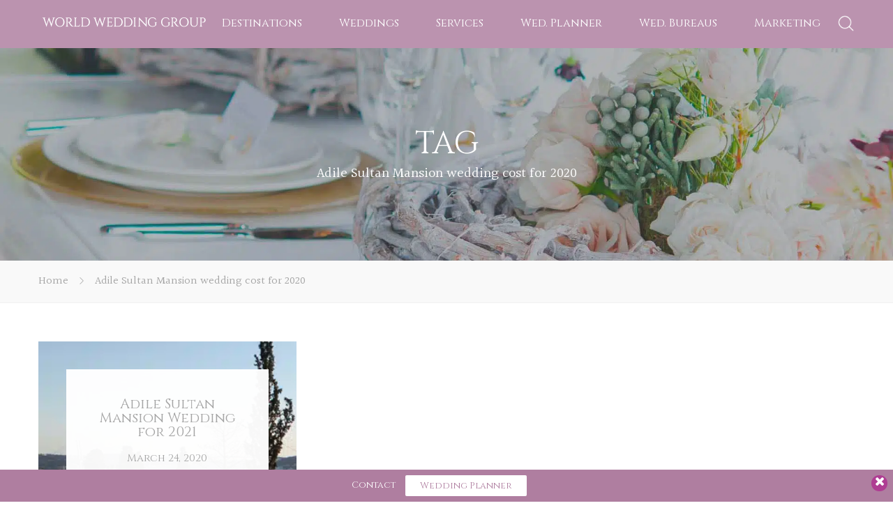

--- FILE ---
content_type: text/html; charset=UTF-8
request_url: https://worldweddinggroup.com/blog/tag/adile-sultan-mansion-wedding-cost-for-2020/
body_size: 25705
content:
<!DOCTYPE html>
<!--[if lt IE 7 ]><html class="ie ie6" dir="ltr" lang="en-US" prefix="og: https://ogp.me/ns#"> <![endif]-->
<!--[if IE 7 ]><html class="ie ie7" dir="ltr" lang="en-US" prefix="og: https://ogp.me/ns#"> <![endif]-->
<!--[if IE 8 ]><html class="ie ie8" dir="ltr" lang="en-US" prefix="og: https://ogp.me/ns#"> <![endif]-->
<!--[if (gte IE 9)|!(IE)]><!--><html dir="ltr" lang="en-US" prefix="og: https://ogp.me/ns#"> <!--<![endif]-->
<head>
 
    <meta charset="UTF-8"> 
    <meta name="author" content="">
    <meta name="viewport" content="width=device-width, initial-scale=1.0">
        	
<title>Adile Sultan Mansion wedding cost for 2020 | World Wedding Group</title>
	<style>img:is([sizes="auto" i], [sizes^="auto," i]) { contain-intrinsic-size: 3000px 1500px }</style>
	
		<!-- All in One SEO 4.8.9 - aioseo.com -->
	<meta name="robots" content="max-image-preview:large" />
	<link rel="canonical" href="https://worldweddinggroup.com/blog/tag/adile-sultan-mansion-wedding-cost-for-2020/" />
	<meta name="generator" content="All in One SEO (AIOSEO) 4.8.9" />
		<script type="application/ld+json" class="aioseo-schema">
			{"@context":"https:\/\/schema.org","@graph":[{"@type":"BreadcrumbList","@id":"https:\/\/worldweddinggroup.com\/blog\/tag\/adile-sultan-mansion-wedding-cost-for-2020\/#breadcrumblist","itemListElement":[{"@type":"ListItem","@id":"https:\/\/worldweddinggroup.com#listItem","position":1,"name":"Home","item":"https:\/\/worldweddinggroup.com","nextItem":{"@type":"ListItem","@id":"https:\/\/worldweddinggroup.com\/blog\/tag\/adile-sultan-mansion-wedding-cost-for-2020\/#listItem","name":"Adile Sultan Mansion wedding cost for 2020"}},{"@type":"ListItem","@id":"https:\/\/worldweddinggroup.com\/blog\/tag\/adile-sultan-mansion-wedding-cost-for-2020\/#listItem","position":2,"name":"Adile Sultan Mansion wedding cost for 2020","previousItem":{"@type":"ListItem","@id":"https:\/\/worldweddinggroup.com#listItem","name":"Home"}}]},{"@type":"CollectionPage","@id":"https:\/\/worldweddinggroup.com\/blog\/tag\/adile-sultan-mansion-wedding-cost-for-2020\/#collectionpage","url":"https:\/\/worldweddinggroup.com\/blog\/tag\/adile-sultan-mansion-wedding-cost-for-2020\/","name":"Adile Sultan Mansion wedding cost for 2020 | World Wedding Group","inLanguage":"en-US","isPartOf":{"@id":"https:\/\/worldweddinggroup.com\/#website"},"breadcrumb":{"@id":"https:\/\/worldweddinggroup.com\/blog\/tag\/adile-sultan-mansion-wedding-cost-for-2020\/#breadcrumblist"}},{"@type":"Organization","@id":"https:\/\/worldweddinggroup.com\/#organization","name":"World Wedding Group","description":"World Wedding Group","url":"https:\/\/worldweddinggroup.com\/"},{"@type":"WebSite","@id":"https:\/\/worldweddinggroup.com\/#website","url":"https:\/\/worldweddinggroup.com\/","name":"World Wedding Group","description":"World Wedding Group","inLanguage":"en-US","publisher":{"@id":"https:\/\/worldweddinggroup.com\/#organization"}}]}
		</script>
		<!-- All in One SEO -->

<link rel='dns-prefetch' href='//fonts.googleapis.com' />
<link rel='dns-prefetch' href='//cdnjs.cloudflare.com' />
<link rel="alternate" type="application/rss+xml" title="World Wedding Group &raquo; Feed" href="https://worldweddinggroup.com/feed/" />
<link rel="alternate" type="application/rss+xml" title="World Wedding Group &raquo; Comments Feed" href="https://worldweddinggroup.com/comments/feed/" />
<link rel="alternate" type="application/rss+xml" title="World Wedding Group &raquo; Adile Sultan Mansion wedding cost for 2020 Tag Feed" href="https://worldweddinggroup.com/blog/tag/adile-sultan-mansion-wedding-cost-for-2020/feed/" />
		<!-- This site uses the Google Analytics by MonsterInsights plugin v9.9.0 - Using Analytics tracking - https://www.monsterinsights.com/ -->
		<!-- Note: MonsterInsights is not currently configured on this site. The site owner needs to authenticate with Google Analytics in the MonsterInsights settings panel. -->
					<!-- No tracking code set -->
				<!-- / Google Analytics by MonsterInsights -->
		<script type="text/javascript">
/* <![CDATA[ */
window._wpemojiSettings = {"baseUrl":"https:\/\/s.w.org\/images\/core\/emoji\/16.0.1\/72x72\/","ext":".png","svgUrl":"https:\/\/s.w.org\/images\/core\/emoji\/16.0.1\/svg\/","svgExt":".svg","source":{"concatemoji":"https:\/\/worldweddinggroup.com\/wp-includes\/js\/wp-emoji-release.min.js?ver=e9aa626c041809a88b25ae16be823d2a"}};
/*! This file is auto-generated */
!function(s,n){var o,i,e;function c(e){try{var t={supportTests:e,timestamp:(new Date).valueOf()};sessionStorage.setItem(o,JSON.stringify(t))}catch(e){}}function p(e,t,n){e.clearRect(0,0,e.canvas.width,e.canvas.height),e.fillText(t,0,0);var t=new Uint32Array(e.getImageData(0,0,e.canvas.width,e.canvas.height).data),a=(e.clearRect(0,0,e.canvas.width,e.canvas.height),e.fillText(n,0,0),new Uint32Array(e.getImageData(0,0,e.canvas.width,e.canvas.height).data));return t.every(function(e,t){return e===a[t]})}function u(e,t){e.clearRect(0,0,e.canvas.width,e.canvas.height),e.fillText(t,0,0);for(var n=e.getImageData(16,16,1,1),a=0;a<n.data.length;a++)if(0!==n.data[a])return!1;return!0}function f(e,t,n,a){switch(t){case"flag":return n(e,"\ud83c\udff3\ufe0f\u200d\u26a7\ufe0f","\ud83c\udff3\ufe0f\u200b\u26a7\ufe0f")?!1:!n(e,"\ud83c\udde8\ud83c\uddf6","\ud83c\udde8\u200b\ud83c\uddf6")&&!n(e,"\ud83c\udff4\udb40\udc67\udb40\udc62\udb40\udc65\udb40\udc6e\udb40\udc67\udb40\udc7f","\ud83c\udff4\u200b\udb40\udc67\u200b\udb40\udc62\u200b\udb40\udc65\u200b\udb40\udc6e\u200b\udb40\udc67\u200b\udb40\udc7f");case"emoji":return!a(e,"\ud83e\udedf")}return!1}function g(e,t,n,a){var r="undefined"!=typeof WorkerGlobalScope&&self instanceof WorkerGlobalScope?new OffscreenCanvas(300,150):s.createElement("canvas"),o=r.getContext("2d",{willReadFrequently:!0}),i=(o.textBaseline="top",o.font="600 32px Arial",{});return e.forEach(function(e){i[e]=t(o,e,n,a)}),i}function t(e){var t=s.createElement("script");t.src=e,t.defer=!0,s.head.appendChild(t)}"undefined"!=typeof Promise&&(o="wpEmojiSettingsSupports",i=["flag","emoji"],n.supports={everything:!0,everythingExceptFlag:!0},e=new Promise(function(e){s.addEventListener("DOMContentLoaded",e,{once:!0})}),new Promise(function(t){var n=function(){try{var e=JSON.parse(sessionStorage.getItem(o));if("object"==typeof e&&"number"==typeof e.timestamp&&(new Date).valueOf()<e.timestamp+604800&&"object"==typeof e.supportTests)return e.supportTests}catch(e){}return null}();if(!n){if("undefined"!=typeof Worker&&"undefined"!=typeof OffscreenCanvas&&"undefined"!=typeof URL&&URL.createObjectURL&&"undefined"!=typeof Blob)try{var e="postMessage("+g.toString()+"("+[JSON.stringify(i),f.toString(),p.toString(),u.toString()].join(",")+"));",a=new Blob([e],{type:"text/javascript"}),r=new Worker(URL.createObjectURL(a),{name:"wpTestEmojiSupports"});return void(r.onmessage=function(e){c(n=e.data),r.terminate(),t(n)})}catch(e){}c(n=g(i,f,p,u))}t(n)}).then(function(e){for(var t in e)n.supports[t]=e[t],n.supports.everything=n.supports.everything&&n.supports[t],"flag"!==t&&(n.supports.everythingExceptFlag=n.supports.everythingExceptFlag&&n.supports[t]);n.supports.everythingExceptFlag=n.supports.everythingExceptFlag&&!n.supports.flag,n.DOMReady=!1,n.readyCallback=function(){n.DOMReady=!0}}).then(function(){return e}).then(function(){var e;n.supports.everything||(n.readyCallback(),(e=n.source||{}).concatemoji?t(e.concatemoji):e.wpemoji&&e.twemoji&&(t(e.twemoji),t(e.wpemoji)))}))}((window,document),window._wpemojiSettings);
/* ]]> */
</script>
<link rel='stylesheet' id='pro-slider-carouselpw_pl_fontawesome-css' href='https://worldweddinggroup.com/wp-content/plugins/PW-Pro-Slider-And-Carousel-For-VC//css/fontawesome/font-awesome.css?ver=e9aa626c041809a88b25ae16be823d2a' type='text/css' media='all' />
<link rel='stylesheet' id='pro-slider-carouselpw_pl_public-css' href='https://worldweddinggroup.com/wp-content/plugins/PW-Pro-Slider-And-Carousel-For-VC//css/public.css?ver=e9aa626c041809a88b25ae16be823d2a' type='text/css' media='all' />
<link rel='stylesheet' id='pro-slider-carouselpw_pl_animate-css' href='https://worldweddinggroup.com/wp-content/plugins/PW-Pro-Slider-And-Carousel-For-VC//css/animation/animate.css?ver=1.0.0' type='text/css' media='all' />
<link rel='stylesheet' id='pro-slider-carouselpw_vs_custom_css-css' href='https://worldweddinggroup.com/wp-content/plugins/PW-Pro-Slider-And-Carousel-For-VC//css/custom-css.css?ver=e9aa626c041809a88b25ae16be823d2a' type='text/css' media='all' />
<style id='wp-emoji-styles-inline-css' type='text/css'>

	img.wp-smiley, img.emoji {
		display: inline !important;
		border: none !important;
		box-shadow: none !important;
		height: 1em !important;
		width: 1em !important;
		margin: 0 0.07em !important;
		vertical-align: -0.1em !important;
		background: none !important;
		padding: 0 !important;
	}
</style>
<link rel='stylesheet' id='wp-block-library-css' href='https://worldweddinggroup.com/wp-includes/css/dist/block-library/style.min.css?ver=e9aa626c041809a88b25ae16be823d2a' type='text/css' media='all' />
<style id='classic-theme-styles-inline-css' type='text/css'>
/*! This file is auto-generated */
.wp-block-button__link{color:#fff;background-color:#32373c;border-radius:9999px;box-shadow:none;text-decoration:none;padding:calc(.667em + 2px) calc(1.333em + 2px);font-size:1.125em}.wp-block-file__button{background:#32373c;color:#fff;text-decoration:none}
</style>
<style id='global-styles-inline-css' type='text/css'>
:root{--wp--preset--aspect-ratio--square: 1;--wp--preset--aspect-ratio--4-3: 4/3;--wp--preset--aspect-ratio--3-4: 3/4;--wp--preset--aspect-ratio--3-2: 3/2;--wp--preset--aspect-ratio--2-3: 2/3;--wp--preset--aspect-ratio--16-9: 16/9;--wp--preset--aspect-ratio--9-16: 9/16;--wp--preset--color--black: #000000;--wp--preset--color--cyan-bluish-gray: #abb8c3;--wp--preset--color--white: #ffffff;--wp--preset--color--pale-pink: #f78da7;--wp--preset--color--vivid-red: #cf2e2e;--wp--preset--color--luminous-vivid-orange: #ff6900;--wp--preset--color--luminous-vivid-amber: #fcb900;--wp--preset--color--light-green-cyan: #7bdcb5;--wp--preset--color--vivid-green-cyan: #00d084;--wp--preset--color--pale-cyan-blue: #8ed1fc;--wp--preset--color--vivid-cyan-blue: #0693e3;--wp--preset--color--vivid-purple: #9b51e0;--wp--preset--gradient--vivid-cyan-blue-to-vivid-purple: linear-gradient(135deg,rgba(6,147,227,1) 0%,rgb(155,81,224) 100%);--wp--preset--gradient--light-green-cyan-to-vivid-green-cyan: linear-gradient(135deg,rgb(122,220,180) 0%,rgb(0,208,130) 100%);--wp--preset--gradient--luminous-vivid-amber-to-luminous-vivid-orange: linear-gradient(135deg,rgba(252,185,0,1) 0%,rgba(255,105,0,1) 100%);--wp--preset--gradient--luminous-vivid-orange-to-vivid-red: linear-gradient(135deg,rgba(255,105,0,1) 0%,rgb(207,46,46) 100%);--wp--preset--gradient--very-light-gray-to-cyan-bluish-gray: linear-gradient(135deg,rgb(238,238,238) 0%,rgb(169,184,195) 100%);--wp--preset--gradient--cool-to-warm-spectrum: linear-gradient(135deg,rgb(74,234,220) 0%,rgb(151,120,209) 20%,rgb(207,42,186) 40%,rgb(238,44,130) 60%,rgb(251,105,98) 80%,rgb(254,248,76) 100%);--wp--preset--gradient--blush-light-purple: linear-gradient(135deg,rgb(255,206,236) 0%,rgb(152,150,240) 100%);--wp--preset--gradient--blush-bordeaux: linear-gradient(135deg,rgb(254,205,165) 0%,rgb(254,45,45) 50%,rgb(107,0,62) 100%);--wp--preset--gradient--luminous-dusk: linear-gradient(135deg,rgb(255,203,112) 0%,rgb(199,81,192) 50%,rgb(65,88,208) 100%);--wp--preset--gradient--pale-ocean: linear-gradient(135deg,rgb(255,245,203) 0%,rgb(182,227,212) 50%,rgb(51,167,181) 100%);--wp--preset--gradient--electric-grass: linear-gradient(135deg,rgb(202,248,128) 0%,rgb(113,206,126) 100%);--wp--preset--gradient--midnight: linear-gradient(135deg,rgb(2,3,129) 0%,rgb(40,116,252) 100%);--wp--preset--font-size--small: 13px;--wp--preset--font-size--medium: 20px;--wp--preset--font-size--large: 36px;--wp--preset--font-size--x-large: 42px;--wp--preset--spacing--20: 0.44rem;--wp--preset--spacing--30: 0.67rem;--wp--preset--spacing--40: 1rem;--wp--preset--spacing--50: 1.5rem;--wp--preset--spacing--60: 2.25rem;--wp--preset--spacing--70: 3.38rem;--wp--preset--spacing--80: 5.06rem;--wp--preset--shadow--natural: 6px 6px 9px rgba(0, 0, 0, 0.2);--wp--preset--shadow--deep: 12px 12px 50px rgba(0, 0, 0, 0.4);--wp--preset--shadow--sharp: 6px 6px 0px rgba(0, 0, 0, 0.2);--wp--preset--shadow--outlined: 6px 6px 0px -3px rgba(255, 255, 255, 1), 6px 6px rgba(0, 0, 0, 1);--wp--preset--shadow--crisp: 6px 6px 0px rgba(0, 0, 0, 1);}:where(.is-layout-flex){gap: 0.5em;}:where(.is-layout-grid){gap: 0.5em;}body .is-layout-flex{display: flex;}.is-layout-flex{flex-wrap: wrap;align-items: center;}.is-layout-flex > :is(*, div){margin: 0;}body .is-layout-grid{display: grid;}.is-layout-grid > :is(*, div){margin: 0;}:where(.wp-block-columns.is-layout-flex){gap: 2em;}:where(.wp-block-columns.is-layout-grid){gap: 2em;}:where(.wp-block-post-template.is-layout-flex){gap: 1.25em;}:where(.wp-block-post-template.is-layout-grid){gap: 1.25em;}.has-black-color{color: var(--wp--preset--color--black) !important;}.has-cyan-bluish-gray-color{color: var(--wp--preset--color--cyan-bluish-gray) !important;}.has-white-color{color: var(--wp--preset--color--white) !important;}.has-pale-pink-color{color: var(--wp--preset--color--pale-pink) !important;}.has-vivid-red-color{color: var(--wp--preset--color--vivid-red) !important;}.has-luminous-vivid-orange-color{color: var(--wp--preset--color--luminous-vivid-orange) !important;}.has-luminous-vivid-amber-color{color: var(--wp--preset--color--luminous-vivid-amber) !important;}.has-light-green-cyan-color{color: var(--wp--preset--color--light-green-cyan) !important;}.has-vivid-green-cyan-color{color: var(--wp--preset--color--vivid-green-cyan) !important;}.has-pale-cyan-blue-color{color: var(--wp--preset--color--pale-cyan-blue) !important;}.has-vivid-cyan-blue-color{color: var(--wp--preset--color--vivid-cyan-blue) !important;}.has-vivid-purple-color{color: var(--wp--preset--color--vivid-purple) !important;}.has-black-background-color{background-color: var(--wp--preset--color--black) !important;}.has-cyan-bluish-gray-background-color{background-color: var(--wp--preset--color--cyan-bluish-gray) !important;}.has-white-background-color{background-color: var(--wp--preset--color--white) !important;}.has-pale-pink-background-color{background-color: var(--wp--preset--color--pale-pink) !important;}.has-vivid-red-background-color{background-color: var(--wp--preset--color--vivid-red) !important;}.has-luminous-vivid-orange-background-color{background-color: var(--wp--preset--color--luminous-vivid-orange) !important;}.has-luminous-vivid-amber-background-color{background-color: var(--wp--preset--color--luminous-vivid-amber) !important;}.has-light-green-cyan-background-color{background-color: var(--wp--preset--color--light-green-cyan) !important;}.has-vivid-green-cyan-background-color{background-color: var(--wp--preset--color--vivid-green-cyan) !important;}.has-pale-cyan-blue-background-color{background-color: var(--wp--preset--color--pale-cyan-blue) !important;}.has-vivid-cyan-blue-background-color{background-color: var(--wp--preset--color--vivid-cyan-blue) !important;}.has-vivid-purple-background-color{background-color: var(--wp--preset--color--vivid-purple) !important;}.has-black-border-color{border-color: var(--wp--preset--color--black) !important;}.has-cyan-bluish-gray-border-color{border-color: var(--wp--preset--color--cyan-bluish-gray) !important;}.has-white-border-color{border-color: var(--wp--preset--color--white) !important;}.has-pale-pink-border-color{border-color: var(--wp--preset--color--pale-pink) !important;}.has-vivid-red-border-color{border-color: var(--wp--preset--color--vivid-red) !important;}.has-luminous-vivid-orange-border-color{border-color: var(--wp--preset--color--luminous-vivid-orange) !important;}.has-luminous-vivid-amber-border-color{border-color: var(--wp--preset--color--luminous-vivid-amber) !important;}.has-light-green-cyan-border-color{border-color: var(--wp--preset--color--light-green-cyan) !important;}.has-vivid-green-cyan-border-color{border-color: var(--wp--preset--color--vivid-green-cyan) !important;}.has-pale-cyan-blue-border-color{border-color: var(--wp--preset--color--pale-cyan-blue) !important;}.has-vivid-cyan-blue-border-color{border-color: var(--wp--preset--color--vivid-cyan-blue) !important;}.has-vivid-purple-border-color{border-color: var(--wp--preset--color--vivid-purple) !important;}.has-vivid-cyan-blue-to-vivid-purple-gradient-background{background: var(--wp--preset--gradient--vivid-cyan-blue-to-vivid-purple) !important;}.has-light-green-cyan-to-vivid-green-cyan-gradient-background{background: var(--wp--preset--gradient--light-green-cyan-to-vivid-green-cyan) !important;}.has-luminous-vivid-amber-to-luminous-vivid-orange-gradient-background{background: var(--wp--preset--gradient--luminous-vivid-amber-to-luminous-vivid-orange) !important;}.has-luminous-vivid-orange-to-vivid-red-gradient-background{background: var(--wp--preset--gradient--luminous-vivid-orange-to-vivid-red) !important;}.has-very-light-gray-to-cyan-bluish-gray-gradient-background{background: var(--wp--preset--gradient--very-light-gray-to-cyan-bluish-gray) !important;}.has-cool-to-warm-spectrum-gradient-background{background: var(--wp--preset--gradient--cool-to-warm-spectrum) !important;}.has-blush-light-purple-gradient-background{background: var(--wp--preset--gradient--blush-light-purple) !important;}.has-blush-bordeaux-gradient-background{background: var(--wp--preset--gradient--blush-bordeaux) !important;}.has-luminous-dusk-gradient-background{background: var(--wp--preset--gradient--luminous-dusk) !important;}.has-pale-ocean-gradient-background{background: var(--wp--preset--gradient--pale-ocean) !important;}.has-electric-grass-gradient-background{background: var(--wp--preset--gradient--electric-grass) !important;}.has-midnight-gradient-background{background: var(--wp--preset--gradient--midnight) !important;}.has-small-font-size{font-size: var(--wp--preset--font-size--small) !important;}.has-medium-font-size{font-size: var(--wp--preset--font-size--medium) !important;}.has-large-font-size{font-size: var(--wp--preset--font-size--large) !important;}.has-x-large-font-size{font-size: var(--wp--preset--font-size--x-large) !important;}
:where(.wp-block-post-template.is-layout-flex){gap: 1.25em;}:where(.wp-block-post-template.is-layout-grid){gap: 1.25em;}
:where(.wp-block-columns.is-layout-flex){gap: 2em;}:where(.wp-block-columns.is-layout-grid){gap: 2em;}
:root :where(.wp-block-pullquote){font-size: 1.5em;line-height: 1.6;}
</style>
<link rel='stylesheet' id='contact-form-7-css' href='https://worldweddinggroup.com/wp-content/plugins/contact-form-7/includes/css/styles.css?ver=6.1.3' type='text/css' media='all' />
<link rel='stylesheet' id='nd_options_style-css' href='https://worldweddinggroup.com/wp-content/plugins/nd-shortcodes/css/style.css?ver=e9aa626c041809a88b25ae16be823d2a' type='text/css' media='all' />
<link rel='stylesheet' id='nd_options_font_family_h-css' href='https://fonts.googleapis.com/css?family=Cinzel%3A400%2C700&#038;ver=e9aa626c041809a88b25ae16be823d2a' type='text/css' media='all' />
<link rel='stylesheet' id='nd_options_font_family_p-css' href='https://fonts.googleapis.com/css?family=Halant%3A300%2C400%2C700&#038;ver=e9aa626c041809a88b25ae16be823d2a' type='text/css' media='all' />
<link rel='stylesheet' id='nd_options_font_family_third-css' href='https://fonts.googleapis.com/css?family=Great+Vibes&#038;ver=e9aa626c041809a88b25ae16be823d2a' type='text/css' media='all' />
<link rel='stylesheet' id='rs-plugin-settings-css' href='https://worldweddinggroup.com/wp-content/plugins/revslider/public/assets/css/settings.css?ver=5.4.8.2' type='text/css' media='all' />
<style id='rs-plugin-settings-inline-css' type='text/css'>
#rs-demo-id {}
</style>
<link rel='stylesheet' id='ssb-ui-style-css' href='https://worldweddinggroup.com/wp-content/plugins/sticky-side-buttons/assets/css/ssb-ui-style.css?ver=2.0.3' type='text/css' media='all' />
<link rel='stylesheet' id='ssb-fontawesome-frontend-css' href='https://cdnjs.cloudflare.com/ajax/libs/font-awesome/6.7.2/css/all.min.css?ver=6.7.2' type='text/css' media='all' />
<link rel='stylesheet' id='parente2-style-css' href='https://worldweddinggroup.com/wp-content/themes/weddingindustry/style.css?ver=e9aa626c041809a88b25ae16be823d2a' type='text/css' media='all' />
<link rel='stylesheet' id='childe2-style-css' href='https://worldweddinggroup.com/wp-content/themes/WeddingIndustryChild/style.css?ver=e9aa626c041809a88b25ae16be823d2a' type='text/css' media='all' />
<link rel='stylesheet' id='nicdark-style-css' href='https://worldweddinggroup.com/wp-content/themes/WeddingIndustryChild/style.css?ver=e9aa626c041809a88b25ae16be823d2a' type='text/css' media='all' />
<link rel='stylesheet' id='nicdark-fonts-css' href='//fonts.googleapis.com/css?family=Cinzel%3A400%2C700%2C900%7CHalant%3A300%2C400%2C700&#038;ver=1.0.0' type='text/css' media='all' />
<link rel='stylesheet' id='apexnb-font-awesome-css' href='https://worldweddinggroup.com/wp-content/plugins/apex-notification-bar-lite/css/font-awesome/font-awesome.css?ver=e9aa626c041809a88b25ae16be823d2a' type='text/css' media='all' />
<link rel='stylesheet' id='apexnb-frontend-style-css' href='https://worldweddinggroup.com/wp-content/plugins/apex-notification-bar-lite/css/frontend/frontend.css?ver=e9aa626c041809a88b25ae16be823d2a' type='text/css' media='all' />
<link rel='stylesheet' id='apexnb-responsive-stylesheet-css' href='https://worldweddinggroup.com/wp-content/plugins/apex-notification-bar-lite/css/frontend/responsive.css?ver=e9aa626c041809a88b25ae16be823d2a' type='text/css' media='all' />
<link rel='stylesheet' id='apexnb-frontend-bxslider-style-css' href='https://worldweddinggroup.com/wp-content/plugins/apex-notification-bar-lite/css/frontend/jquery.bxslider.css?ver=e9aa626c041809a88b25ae16be823d2a' type='text/css' media='all' />
<link rel='stylesheet' id='apexnb-lightbox-style-css' href='https://worldweddinggroup.com/wp-content/plugins/apex-notification-bar-lite/css/frontend/prettyPhoto.css?ver=2.0.6' type='text/css' media='all' />
<link rel='stylesheet' id='apexnb-frontend-scroller-style-css' href='https://worldweddinggroup.com/wp-content/plugins/apex-notification-bar-lite/css/frontend/scroll-style.css?ver=e9aa626c041809a88b25ae16be823d2a' type='text/css' media='all' />
<script type="text/javascript" src="https://worldweddinggroup.com/wp-includes/js/jquery/jquery.min.js?ver=3.7.1" id="jquery-core-js"></script>
<script type="text/javascript" src="https://worldweddinggroup.com/wp-includes/js/jquery/jquery-migrate.min.js?ver=3.4.1" id="jquery-migrate-js"></script>
<script type="text/javascript" src="https://worldweddinggroup.com/wp-content/plugins/PW-Pro-Slider-And-Carousel-For-VC/js/cookie/jquery.cookie.js?ver=e9aa626c041809a88b25ae16be823d2a" id="pro-slider-carouselpw_pl_cookie-js"></script>
<script type="text/javascript" id="pro-slider-carouselpw_pl_slider_custom-js-extra">
/* <![CDATA[ */
var slider_parameters = {"ajaxurl":"https:\/\/worldweddinggroup.com\/wp-admin\/admin-ajax.php","wp_create_nonce":"cbf1ece5c2"};
/* ]]> */
</script>
<script type="text/javascript" src="https://worldweddinggroup.com/wp-content/plugins/PW-Pro-Slider-And-Carousel-For-VC/js/custom-js.js?ver=e9aa626c041809a88b25ae16be823d2a" id="pro-slider-carouselpw_pl_slider_custom-js"></script>
<script type="text/javascript" src="https://worldweddinggroup.com/wp-content/plugins/revslider/public/assets/js/jquery.themepunch.tools.min.js?ver=5.4.8.2&#039; defer=&#039;defer" id="tp-tools-js"></script>
<script type="text/javascript" src="https://worldweddinggroup.com/wp-content/plugins/revslider/public/assets/js/jquery.themepunch.revolution.min.js?ver=5.4.8.2&#039; defer=&#039;defer" id="revmin-js"></script>
<script type="text/javascript" src="https://worldweddinggroup.com/wp-content/plugins/apex-notification-bar-lite/js/frontend/jquery.bxSlider.js?ver=4.1.2" id="apexnb-frontend-bxslider-js-js"></script>
<script type="text/javascript" src="https://worldweddinggroup.com/wp-content/plugins/apex-notification-bar-lite/js/frontend/jquery.prettyPhoto.js?ver=2.0.6" id="apexnb-lightbox-script-js"></script>
<script type="text/javascript" src="https://worldweddinggroup.com/wp-content/plugins/apex-notification-bar-lite/js/frontend/jquery.scroller.js?ver=2" id="apexnb-frontend-scroller-js-js"></script>
<script type="text/javascript" src="https://worldweddinggroup.com/wp-content/plugins/apex-notification-bar-lite/js/frontend/jquery.actual.js?ver=2.0.6" id="apexnb-actual_scripts-js"></script>
<script type="text/javascript" id="apexnb-frontend-js-js-extra">
/* <![CDATA[ */
var apexnblite_script_variable = {"success_note":"Thank you for subscribing us.","but_email_error_msg":"Please enter a valid email address.","already_subs":"You have already subscribed.","sending_fail":"Confirmation sending fail.","check_to_conform":"Please check your mail to confirm.","ajax_url":"https:\/\/worldweddinggroup.com\/wp-admin\/admin-ajax.php","ajax_nonce":"770e974059"};
/* ]]> */
</script>
<script type="text/javascript" src="https://worldweddinggroup.com/wp-content/plugins/apex-notification-bar-lite/js/frontend/frontend.js?ver=2.0.6" id="apexnb-frontend-js-js"></script>
<link rel="https://api.w.org/" href="https://worldweddinggroup.com/wp-json/" /><link rel="alternate" title="JSON" type="application/json" href="https://worldweddinggroup.com/wp-json/wp/v2/tags/1541" /><link rel="EditURI" type="application/rsd+xml" title="RSD" href="https://worldweddinggroup.com/xmlrpc.php?rsd" />

	
    <style type="text/css">

    	/*START FONTS FAMILY*/
    	.nd_options_customizer_fonts .nd_options_first_font,
    	.nd_options_customizer_fonts h1,
    	.nd_options_customizer_fonts h2,
    	.nd_options_customizer_fonts h3,
    	.nd_options_customizer_fonts h4,
    	.nd_options_customizer_fonts h5,
    	.nd_options_customizer_fonts h6
    	{ font-family: 'Cinzel', sans-serif; }

    	.nd_options_customizer_fonts,
    	.nd_options_customizer_fonts .nd_options_second_font,
    	.nd_options_customizer_fonts p,
    	.nd_options_customizer_fonts a,
    	.nd_options_customizer_fonts select,
    	.nd_options_customizer_fonts textarea,
    	.nd_options_customizer_fonts label,
    	.nd_options_customizer_fonts input,
    	#start_nicdark_framework
    	{ font-family: 'Halant', sans-serif; }

    	.nd_options_customizer_fonts .nd_options_second_font_important
    	{ font-family: 'Halant', sans-serif !important; }

    	.nd_options_customizer_fonts .nd_options_third_font
    	{ font-family: 'Great Vibes', sans-serif; }


    	/*START FONTS COLOR*/
    	.nd_options_customizer_fonts .nd_options_color_greydark,
    	.nd_options_customizer_fonts h1,
    	.nd_options_customizer_fonts h2,
    	.nd_options_customizer_fonts h3,
    	.nd_options_customizer_fonts h4,
    	.nd_options_customizer_fonts h5,
    	.nd_options_customizer_fonts h6
    	{ color: #6c6975; }
    	.nd_options_customizer_fonts .nd_options_color_greydark_important
    	{ color: #6c6975 !important; }

    	/*PLACEHOLDER*/
    	.nd_options_customizer_fonts .nd_options_placeholder_color_greydark_important::-webkit-input-placeholder { color: #6c6975 !important; }
		.nd_options_customizer_fonts .nd_options_placeholder_color_greydark_important::-moz-placeholder { color: #6c6975 !important; }
		.nd_options_customizer_fonts .nd_options_placeholder_color_greydark_important:-ms-input-placeholder { color: #6c6975 !important; }
		.nd_options_customizer_fonts .nd_options_placeholder_color_greydark_important:-moz-placeholder { color: #6c6975 !important; }

    	.nd_options_customizer_fonts,
    	.nd_options_customizer_fonts .nd_options_color_grey,
    	.nd_options_customizer_fonts p,
    	.nd_options_customizer_fonts a,
    	.nd_options_customizer_fonts select,
    	.nd_options_customizer_fonts textarea,
    	.nd_options_customizer_fonts label,
    	.nd_options_customizer_fonts input
    	{ color: #a4a4a4; }

    	.nd_options_color_grey_important { color: #a4a4a4 !important; }


    	/*compatibility with plugin Learning*/
    	#nd_learning_calendar_single_course .ui-datepicker-title {
    		font-family: 'Cinzel', sans-serif;
    		color: #6c6975;	
    	}
    	#nd_learning_calendar_single_course .ui-datepicker-calendar th {
    		color: #6c6975;	
    	}
       
    </style>
    


	
    <style type="text/css">

    	/*START FORMS STYLES*/
    	.nd_options_customizer_forms span.wpcf7-not-valid-tip,
    	.nd_options_customizer_forms .wpcf7-response-output.wpcf7-validation-errors,
    	.wpcf7-response-output
    	{ 
    		background-color: #bb93af; 
    		border-width: 0px !important;
    		border-color: #fff !important;
    		border-radius: 3px;
    		border-style: solid;
    		padding: 10px 20px !important;
    		color: #ffffff;
    		margin: 10px 0px 10px 0px !important;
    		font-size: 13px;
    		line-height: 20px;
    	}
    	.nd_options_customizer_forms .wpcf7-response-output.wpcf7-mail-sent-ok
    	{ 
    		background-color: #85cac8; 
    		border-width: 0px;
    		border-color: #fff;
    		border-radius: 3px;
    		border-style: solid;
    		padding: 10px 20px;
    		color: #ffffff;
    		margin: 0px;
    		margin-top: 10px;
    		font-size: 13px;
    		line-height: 20px;
    	}


    	/*new compatibility*/
    	.nd_options_customizer_forms .wpcf7 form.sent .wpcf7-response-output {
    		background-color: #85cac8; 
    		border-width: 0px;
    		border-color: #fff;
    		border-radius: 3px;
    		border-style: solid;
    		padding: 10px 20px;
    		color: #ffffff;
    		margin: 0px;
    		margin-top: 10px;
    		font-size: 13px;
    		line-height: 20px;
    	}



       
    </style>
    


	
    <style type="text/css">

    	/*START FORMS STYLES*/
    	.nd_options_customizer_forms input[type="text"],
    	.nd_options_customizer_forms input[type="email"],
    	.nd_options_customizer_forms input[type="url"],
    	.nd_options_customizer_forms input[type="tel"],
    	.nd_options_customizer_forms input[type="number"],
    	.nd_options_customizer_forms input[type="date"],
    	.nd_options_customizer_forms input[type="file"],
    	.nd_options_customizer_forms input[type="password"],
    	.nd_options_customizer_forms select,
    	.nd_options_customizer_forms textarea,
    	.StripeElement

    	{ 
    		background-color: #f9f9f9; 
    		border-width: 1px;
    		border-color: #f1f1f1;
    		border-radius: 0px;
    		border-style: solid;
    		padding: 10px 20px;
    		-webkit-appearance: none;
    		color: #a4a4a4 !important;

    		    	}


    	.nd_options_customizer_forms input[type="text"]::-webkit-input-placeholder,
    	.nd_options_customizer_forms input[type="email"]::-webkit-input-placeholder,
    	.nd_options_customizer_forms input[type="url"]::-webkit-input-placeholder, 
    	.nd_options_customizer_forms input[type="tel"]::-webkit-input-placeholder ,
    	.nd_options_customizer_forms input[type="password"]::-webkit-input-placeholder ,
    	.nd_options_customizer_forms input[type="number"]::-webkit-input-placeholder,
    	.nd_options_customizer_forms textarea::-webkit-input-placeholder  {
    		color: #a4a4a4 !important;	
    	}


    	.nd_options_customizer_forms select {
    		cursor: pointer;
    	}

    	.nd_options_customizer_forms select option {
    		padding: 10px 20px;	
    	}

       
    </style>
    


	
    <style type="text/css">

    	/*START FORMS STYLES*/
    	.nd_options_customizer_forms input[type="submit"],
    	.nd_options_customizer_forms button[type="submit"],
    	.give-btn.give-btn-modal
    	{ 
    		background-color: #bb93af; 
    		border-width: 0px;
    		border-color: #fff;
    		border-radius: 0px;
    		border-style: solid;
    		padding: 10px 20px;
    		-webkit-appearance: none;
    		color: #ffffff;
    		cursor: pointer;
    		font-family: 'Cinzel', sans-serif;

    	}

       
    </style>
    


	<style type="text/css">

		.nd_options_cursor_default_a > a { cursor: default; }
		.nd_options_customizer_labels_color_new { background-color: #85cac8; }
		
		/*hot*/
		.nd_options_navigation_type .menu li.nd_options_hot_label > a:after,
		#nd_options_header_5 .menu li.nd_options_hot_label > a:after,
		#nd_options_header_6 .menu li.nd_options_hot_label > a:after { content: "HOT"; float: right; background-color: #bb93af; border-radius: 3px; color: #fff; font-size: 10px; line-height: 10px; padding: 3px 5px; }
		
		/*best*/
		.nd_options_navigation_type .menu li.nd_options_best_label > a:after,
		#nd_options_header_5 .menu li.nd_options_best_label > a:after,
		#nd_options_header_6 .menu li.nd_options_best_label > a:after { content: "BEST"; float: right; background-color: #73aed1; border-radius: 3px; color: #fff; font-size: 10px; line-height: 10px; padding: 3px 5px; }
		
		/*new*/
		.nd_options_navigation_type .menu li.nd_options_new_label > a:after,
		#nd_options_header_5 .menu li.nd_options_new_label > a:after,
		#nd_options_header_6 .menu li.nd_options_new_label > a:after { content: "NEW"; float: right; background-color: #85cac8; border-radius: 3px; color: #fff; font-size: 10px; line-height: 10px; padding: 3px 5px; }
		
		/*slide*/
		.nd_options_navigation_type .menu li.nd_options_slide_label > a:after,
		#nd_options_header_5 .menu li.nd_options_slide_label > a:after,
		#nd_options_header_6 .menu li.nd_options_slide_label > a:after { content: "SLIDE"; float: right; background-color: #bb93af; border-radius: 3px; color: #fff; font-size: 10px; line-height: 10px; padding: 3px 5px; }

		/*demo*/
		.nd_options_navigation_type .menu li.nd_options_demo_label > a:after,
		#nd_options_header_5 .menu li.nd_options_demo_label > a:after,
		#nd_options_header_6 .menu li.nd_options_demo_label > a:after { content: "DEMO"; float: right; background-color: #bb93af; border-radius: 3px; color: #fff; font-size: 10px; line-height: 10px; padding: 3px 5px; }

		/*all*/
		#nd_options_header_6 .menu li.nd_options_hot_label > a:after,
		#nd_options_header_6 .menu li.nd_options_best_label > a:after,
		#nd_options_header_6 .menu li.nd_options_new_label > a:after,
		#nd_options_header_6 .menu li.nd_options_slide_label > a:after,
		#nd_options_header_6 .menu li.nd_options_demo_label > a:after { padding: 5px 5px 3px 5px; border-radius: 0px; letter-spacing: 1px; }

		/*all*/
		.nd_elements_navigation_sidebar_content .menu li.nd_options_new_label > a:after,
		.nd_elements_navigation_sidebar_content .menu li.nd_options_hot_label > a:after,
		.nd_elements_navigation_sidebar_content .menu li.nd_options_best_label > a:after,
		.nd_elements_navigation_sidebar_content .menu li.nd_options_slide_label > a:after,
		.nd_elements_navigation_sidebar_content .menu li.nd_options_demo_label > a:after { display: none; }
		
	</style>

	
	<!--START css-->
	<style type="text/css">

		.nd_options_navigation_search_content_form {  }
		.nd_options_navigation_search_content_form input[type="search"] { 
			background: none;
			border: 0px;
			border-bottom: 2px solid #fff;
			color: #fff;
			font-size: 30px;
			line-height: 30px;
		}
		.nd_options_navigation_search_content_form input[type="search"]::-webkit-input-placeholder { color: #fff; }
		.nd_options_navigation_search_content_form input[type="submit"]{ 
			font-size: 25px;
		    line-height: 40px;
		    margin-left: 20px;
		}
		
	</style>
	<!--END css-->





<!--START css-->
<style type="text/css">

	.nd_options_navigation_2 div > ul { list-style: none; margin: 0px; padding: 0px; text-align: right; }
	.nd_options_navigation_2 div > ul > li { display: inline-block; padding: 0px; }
	.nd_options_navigation_2 div > ul > li:after { content: "|"; display: inline-block; margin: 0px 20px; color: #bb93af; }
	.nd_options_navigation_2 div > ul > li:last-child:after { content: ""; margin: 0px; }
	.nd_options_navigation_2 div li a { color: #ffffff; font-size: 16px; line-height: 16px; font-family: Cinzel; }
	.nd_options_navigation_2 div > ul li:hover > ul.sub-menu { display: block; }
	.nd_options_navigation_2 div > ul li > ul.sub-menu { z-index: 999; position: absolute; margin: 0px; padding: 0px; list-style: none; display: none; margin-left: -20px; padding-top: 20px; width: 190px; }
	.nd_options_navigation_2 div > ul li > ul.sub-menu > li { padding: 15px 20px; border-bottom: 1px solid #f1f1f1; text-align: left; background-color: #fff; position: relative; box-shadow: 0px 2px 5px #f1f1f1; float: left; width: 100%; box-sizing:border-box; }
	.nd_options_navigation_2 div > ul li > ul.sub-menu > li:hover { background-color: #f9f9f9;  }
	.nd_options_navigation_2 div > ul li > ul.sub-menu > li:last-child { border-bottom: 0px solid #000; }
	.nd_options_navigation_2 div > ul li > ul.sub-menu li a { font-size: 14px; color: #6c6975; float: left; width: 100%; }
	.nd_options_navigation_2 div > ul li > ul.sub-menu li > ul.sub-menu { margin-left: 170px; top: 0; padding-top: 0; padding-left: 20px; }
	/*responsive*/
	.nd_options_navigation_2_sidebar div > ul { list-style: none; margin: 0px; padding: 0px; }
	.nd_options_navigation_2_sidebar div > ul > li { display: inline-block; width: 100%; padding: 0px 0px 20px 0px; }
	.nd_options_navigation_2_sidebar div li a { font-family: Cinzel; }
	.nd_options_navigation_2_sidebar div li > a { padding: 10px 0px; display: inline-block; font-size: 24px; font-family: Cinzel; text-transform: lowercase; color: #fff; }
	.nd_options_navigation_2_sidebar div li > a::first-letter { text-transform: uppercase; }
	.nd_options_navigation_2_sidebar div > ul li > ul.sub-menu { margin: 0px; padding: 0px; list-style: none; }
	.nd_options_navigation_2_sidebar div > ul li > ul.sub-menu > li { padding: 0px 20px; text-align: left; }
	.nd_options_navigation_2_sidebar div > ul li > ul.sub-menu li a { font-size: 14px; }
	.nd_options_navigation_2_sidebar_content li.nd_options_customizer_labels_color_new { padding: 0px !important; background-color: transparent !important; }
	/*top header*/
	.nd_options_navigation_top_header_2 { font-size: 13px; line-height: 18px; }
	.nd_options_navigation_top_header_2 > ul { list-style: none; margin: 0px; padding: 0px; }
	.nd_options_navigation_top_header_2 > ul > li { display: inline-block; }
	.nd_options_navigation_top_header_2> ul > li:after { content: "|"; display: inline-block; margin: 0px 15px; font-size: 13px; }
	.nd_options_navigation_top_header_2 > ul > li:last-child:after { content: ""; margin: 0px; }
	.nd_options_navigation_top_header_2 li a { font-size: 13px; }
	.nd_options_navigation_top_header_2 > ul li:hover > ul.nd_options_sub_menu { display: block; }
	.nd_options_navigation_top_header_2 > ul li > ul.nd_options_sub_menu { padding: 10px 0px 0px 15px; position: absolute; margin: 0px; list-style: none; display: none; z-index: 9; }
	.nd_options_navigation_top_header_2 > ul li > ul.nd_options_sub_menu > li { padding: 7px 15px; font-size: 13px; border-bottom: 1px solid #595959; background-color: #444444; }
	.nd_options_navigation_top_header_2 > ul li > ul.nd_options_sub_menu > li:last-child { border-bottom: 0px solid #000; }
   
	#nd_options_navigation_top_header_2_left div:last-child div a img { margin-right: 0px; }
	#nd_options_navigation_top_header_2_right div:last-child div a img { margin-left: 0px; }

	/*arrow for item has children*/
	.nd_options_navigation_2 .menu ul.sub-menu li.menu-item-has-children > a:after { content:""; float: right; border-style: solid; border-width: 5px 0 5px 5px; border-color: transparent transparent transparent #6c6975; margin-top: 3px; }

</style>
<!--END css-->





    <!--START  for post-->
    <style type="text/css">

        /*sidebar*/
        .wpb_widgetised_column .widget { margin-bottom: 40px; border:1px solid #f1f1f1; box-sizing:border-box; }
        .wpb_widgetised_column .widget img, .wpb_widgetised_column .widget select { max-width: 100%; }
        .wpb_widgetised_column .widget h3 { font-weight: normal; background-color:#000; color:#fff; padding: 20px; font-size: 17px; }

        /*search*/
        .wpb_widgetised_column .widget.widget_search input[type="text"] { width: 100%; }
        .wpb_widgetised_column .widget.widget_search input[type="submit"] { margin-top: 20px; }
        .wpb_widgetised_column .widget.widget_search form div { padding:20px; }

        /*list*/
        .wpb_widgetised_column .widget ul { margin: 0px; padding: 20px; list-style: none; }
        .wpb_widgetised_column .widget > ul > li { padding: 10px; border-bottom: 1px solid #f1f1f1; }
        .wpb_widgetised_column .widget > ul > li:last-child { padding-bottom: 0px; border-bottom: 0px solid #f1f1f1; }
        .wpb_widgetised_column .widget ul li { padding: 10px; }
        .wpb_widgetised_column .widget ul.children { padding: 10px; }
        .wpb_widgetised_column .widget ul.children:last-child { padding-bottom: 0px; }

        /*calendar*/
        .wpb_widgetised_column .widget.widget_calendar table { text-align: center; background-color: #fff; width: 100%; line-height: 20px; }
        .wpb_widgetised_column .widget.widget_calendar table th { padding: 10px 5px; }
        .wpb_widgetised_column .widget.widget_calendar table td { padding: 10px 5px; }
        .wpb_widgetised_column .widget.widget_calendar table tbody td a { color: #fff; padding: 5px; border-radius: 0px; }
        .wpb_widgetised_column .widget.widget_calendar table tfoot td a { color: #fff; background-color: #444444; padding: 5px; border-radius: 0px; font-size: 13px; }
        .wpb_widgetised_column .widget.widget_calendar table tfoot td { padding-bottom: 20px; }
        .wpb_widgetised_column .widget.widget_calendar table tfoot td#prev { text-align: right; }
        .wpb_widgetised_column .widget.widget_calendar table tfoot td#next { text-align: left; }
        .wpb_widgetised_column .widget.widget_calendar table caption { font-size: 17px; font-weight: normal; background-color:#000;  padding: 20px; border-bottom: 0px; margin-bottom: 10px; }

        /*color calendar*/
        .wpb_widgetised_column .widget.widget_calendar table thead { color: #6c6975; }
        .wpb_widgetised_column .widget.widget_calendar table tbody td a { background-color: #bb93af; }
        .wpb_widgetised_column .widget.widget_calendar table caption { color: #fff; font-family: 'Cinzel', sans-serif; }

        /*menu*/
        .wpb_widgetised_column .widget div ul { margin: 0px; padding: 20px; list-style: none; }
        .wpb_widgetised_column .widget div > ul > li { padding: 10px; border-bottom: 1px solid #f1f1f1; }
        .wpb_widgetised_column .widget div > ul > li:last-child { padding-bottom: 0px; border-bottom: 0px solid #f1f1f1; }
        .wpb_widgetised_column .widget div ul li { padding: 10px; }
        .wpb_widgetised_column .widget div ul.sub-menu { padding: 10px; }
        .wpb_widgetised_column .widget div ul.sub-menu:last-child { padding-bottom: 0px; }

        /*tag*/
        .wpb_widgetised_column .widget.widget_tag_cloud a { padding: 5px 10px; border: 1px solid #f1f1f1; border-radius: 3px; display: inline-block; margin: 5px; margin-left: 0px; font-size: 13px !important; line-height: 20px; }
        .wpb_widgetised_column .widget.widget_tag_cloud .tagcloud { padding: 20px; }

    </style>
    <!--END css for post-->




<style>


	/*-------------------------WooCommerce Archive Page-------------------------*/
	/*page-title*/
	.woocommerce.woocommerce-page.post-type-archive-product h1.page-title,
	.woocommerce.woocommerce-page.tax-product_cat h1.page-title,
	.woocommerce.woocommerce-page.tax-product_tag h1.page-title
	{
		display: none;
	}

	/*result-count*/
	.woocommerce.woocommerce-page.post-type-archive-product p.woocommerce-result-count,
	.woocommerce.woocommerce-page.tax-product_cat p.woocommerce-result-count,
	.woocommerce.woocommerce-page.tax-product_tag p.woocommerce-result-count
	{
		display: none;
	}
	
	/*woocommerce-ordering*/
	.woocommerce.woocommerce-page.post-type-archive-product form.woocommerce-ordering,
	.woocommerce.woocommerce-page.tax-product_cat form.woocommerce-ordering,
	.woocommerce.woocommerce-page.tax-product_tag form.woocommerce-ordering
	{
		display: none;
	}


	/*box*/
	.woocommerce ul.products li.product{
		box-sizing:border-box;
		border: 1px solid #f1f1f1;
		padding-bottom: 20px;
	}

	/*img product*/
	.woocommerce ul.products li.product a img{
		margin-bottom: 0px;
	}

	/*onsale*/
	.woocommerce ul.products li.product a span.onsale{
		top:20px !important;
		right: 20px !important;	
		left: initial !important;
	}

	/*title product*/
	.woocommerce ul.products li.product a h3{
		font-size: 17px;
		line-height: 17px;
		padding: 20px;
		background-color: #505050;
		color: #fff;
	}

	/*price*/
	.woocommerce ul.products li.product a .price{
		color: #a4a4a4!important;
		font-size: 16px !important;
		line-height: 16px !important;
		margin-top: 20px;
		margin-left: 20px;
	}

	/*star*/
	.woocommerce ul.products li.product a .star-rating{
		margin-left: 20px;
		margin-top: 20px;
	}
	/*button*/
	.woocommerce ul.products li.product a.button{
		margin-left: 20px;
		margin-bottom: 0px;
	}



	/*-------------------------WooCommerce Single Product-------------------------*/
	
	/*tab description*/
	.woocommerce-Tabs-panel.woocommerce-Tabs-panel--description{
		margin-bottom: 60px !important;
	}
	.woocommerce-Tabs-panel.woocommerce-Tabs-panel--description h2{
		font-size: 20px;
		line-height: 20px;
		font-weight: bolder;
		margin-bottom: 20px;
	}

	/*tab reviews*/
	.woocommerce-Tabs-panel.woocommerce-Tabs-panel--reviews{
		margin-bottom: 60px !important;
	}
	.woocommerce-Tabs-panel.woocommerce-Tabs-panel--reviews .woocommerce-Reviews #comments h2{
		font-size: 20px;
		line-height: 20px;
		font-weight: bolder;
		margin-bottom: 40px;		
	}
	.woocommerce-Tabs-panel.woocommerce-Tabs-panel--reviews .woocommerce-Reviews #comments ol.commentlist{
		margin: 0px;
		padding: 0px;	
	}
	.woocommerce-Tabs-panel.woocommerce-Tabs-panel--reviews .woocommerce-Reviews #comments ol.commentlist li{
		border-bottom: 1px solid #f1f1f1 !important;	
	}
	.woocommerce-Tabs-panel.woocommerce-Tabs-panel--reviews .woocommerce-Reviews #comments ol.commentlist li .avatar{
	    border: 0px !important;
	    padding: 0px !important;
	    border-radius: 100%;
	    width: 40px !important;
	}
	.woocommerce-Tabs-panel.woocommerce-Tabs-panel--reviews .woocommerce-Reviews #comments ol.commentlist li div .comment-text{
		border: 0px solid #f1f1f1 !important;
    	padding: 15px 10px !important;
	}
	.woocommerce-Tabs-panel.woocommerce-Tabs-panel--reviews .woocommerce-Reviews #comments ol.commentlist li div .comment-text .meta{
		font-size: 16px !important;
		line-height: 16px !important;
		font-family: 'Cinzel', sans-serif;
		font-weight: bolder;
	}
	.woocommerce-Tabs-panel.woocommerce-Tabs-panel--reviews .woocommerce-Reviews #review_form .submit{
		background-color: #85cac8 !important; 
		border-radius: 0px !important;
		padding: 10px 20px !important;
		text-transform: uppercase;
		font-family: 'Cinzel', sans-serif;
		color: #fff !important;	 	      
	}

	/*top description*/
	.woocommerce.woocommerce-page .product.type-product .summary.entry-summary div p{
		margin: 20px 0px;
	}

	/*button add to cart*/
	.woocommerce.woocommerce-page .product .summary.entry-summary form .single_add_to_cart_button{
		background-color: #bb93af; 
		border-radius: 0px;
		padding: 10px 20px;
		text-transform: uppercase;
		font-family: 'Cinzel', sans-serif;
	}

	/*qnt form*/
	.woocommerce.woocommerce-page .product .summary.entry-summary form div.quantity{
		margin-right: 20px;
	}

	/*product_meta*/
	.woocommerce.woocommerce-page .product .summary.entry-summary .product_meta{
		color: #6c6975;	
	}
	.woocommerce.woocommerce-page .product .summary.entry-summary .product_meta > span{
		font-family: 'Cinzel', sans-serif;
		display: block;
	}
	.woocommerce.woocommerce-page .product .summary.entry-summary .product_meta span a{
		padding: 8px;
	    border: 1px solid #f1f1f1;
	    font-size: 13px;
	    line-height: 13px;
	    display: inline-block;
	    margin: 5px 10px;
	    margin-left: 0px;
	    border-radius: 0px;	
	}


	/*sku*/
	.woocommerce.woocommerce-page .product .summary.entry-summary .product_meta .sku_wrapper span.sku{
		padding: 8px;
	    border: 1px solid #f1f1f1;
	    font-size: 13px;
	    line-height: 13px;
	    display: inline-block;
	    margin: 5px 10px;
	    margin-left: 0px;
	    border-radius: 0px;
	    color: #a4a4a4;
	    font-family: 'Halant', sans-serif !important;	 
	}
	
	/*variations*/
	.woocommerce.woocommerce-page .product .summary.entry-summary .variations .value .reset_variations{
		background-color: #c38e9e;
	    margin: 0px;
	    padding: 8px;
	    color: #fff;
	    text-transform: uppercase;
	    font-family: 'Cinzel', sans-serif;
	    font-size: 13px;
	    line-height: 13px;
	    border-radius: 0px;
	}
	.woocommerce.woocommerce-page .product .summary.entry-summary .variations .label label{
		font-size: 16px;
		line-height: 16px;
		color: #6c6975; 
		font-family: 'Cinzel', sans-serif;
		font-weight: normal;	
	}

	/*price*/
	.woocommerce.woocommerce-page .product .summary.entry-summary div .price {
		font-size: 40px;
		line-height: 40px;
		color: #a4a4a4;	
		font-family: 'Cinzel', sans-serif;
	}
	.woocommerce.woocommerce-page .product .summary.entry-summary div .price .woocommerce-Price-amount{
		display: table;
	}
	.woocommerce.woocommerce-page .product .summary.entry-summary div .price .woocommerce-Price-amount .woocommerce-Price-currencySymbol{
	    display: table-cell;
	    vertical-align: top;
	    font-size: 20px;
	    line-height: 20px;
	    padding-right: 10px;
	}
	.woocommerce.woocommerce-page .product .summary.entry-summary div .price ins{
	    text-decoration: none;
	    font-weight: normal;
	}
	.woocommerce.woocommerce-page .product .summary.entry-summary div .price del{
	    float: left;
	    margin-right: 20px;
	}
	
	/*tab*/
	.woocommerce.woocommerce-page .product .woocommerce-tabs ul{
		margin: 0px 0px 40px 0px !important;
		padding: 0px !important;
		border-bottom: 2px solid #f1f1f1;
		overflow: visible !important;
	}
	.woocommerce.woocommerce-page .product .woocommerce-tabs ul:before{
		border-bottom: 0px solid #f1f1f1 !important;
	}
	.woocommerce.woocommerce-page .product .woocommerce-tabs ul li{
		background-color: #fff !important;
		border: 0px !important;
	}
	.woocommerce.woocommerce-page .product .woocommerce-tabs ul li a{
		color: #6c6975 !important;	
		font-family: 'Cinzel', sans-serif !important;	
		font-size: 17px !important;
		line-height: 17px;
		font-weight: normal !important;
		padding: 20px 10px !important;
	}
	.woocommerce.woocommerce-page .product .woocommerce-tabs ul li.active{
		box-shadow: 0px 2px 0px #85cac8 !important;
	}
	.woocommerce.woocommerce-page .product .woocommerce-tabs ul li.active:before,
	.woocommerce.woocommerce-page .product .woocommerce-tabs ul li.active:after,
	.woocommerce.woocommerce-page .product .woocommerce-tabs ul li:after,
	.woocommerce.woocommerce-page .product .woocommerce-tabs ul li:before{
		display: none;
	}


	/*-------------------------WooCommerce General-------------------------*/
	/*onsale*/
	.woocommerce span.onsale {
		top:20px !important;
		left: 20px !important;
	    border-radius: 0px;
	    min-width: initial;
	    min-height: initial;
	    padding: 8px;
	    line-height: 13px;
	    font-size: 13px;
	    text-transform: uppercase;
	    font-weight: bolder;
	    font-family: 'Cinzel', sans-serif;
	    background-color: #85cac8;
	}

	/*button*/
	.add_to_cart_button{
		font-size: 13px !important;
		line-height: 13px !important;
		color: #a4a4a4!important;
		font-weight: normal !important;
		text-transform: uppercase;
		border-radius: 0px !important;
		border: 1px solid #f1f1f1 !important;
		background-color: #fff !important;
		font-family: 'Cinzel', sans-serif !important;
	}
	.added_to_cart{
		background-color: #85cac8 !important; 
		color: #fff !important;
		text-transform: uppercase;
		font-size: 13px !important;
		line-height: 13px !important;
		margin: 0px;
		margin-left: 5px;
		padding: .618em 1em !important;
		font-weight: normal !important;
		border-radius: 0px !important;
		font-family: 'Cinzel', sans-serif !important;
		margin-left: 20px;
		margin-top: 10px;	
	}


	/*return-to-shop*/
	.return-to-shop .button{
		background-color: #85cac8 !important; 
		border-radius: 0px;
		text-transform: uppercase;
		font-family: 'Cinzel', sans-serif;	
		color:#fff !important;
		margin-top: 20px !important;
	}


	/*qnt form*/
	.woocommerce .quantity .qty{
		min-width: 100px;
	}


	/*woocommerce-pagination*/
	.woocommerce nav.woocommerce-pagination ul{
		border: 0px;
	}
	.woocommerce nav.woocommerce-pagination ul li{
		border: 0px;
	}
	.woocommerce nav.woocommerce-pagination ul li span.current{
		background-color: #fff;
		color: #6c6975!important;
		font-family: 'Cinzel', sans-serif !important;
		font-size: 20px;
		line-height: 20px;
		font-weight: bold;
		padding: 5px
	}
	.woocommerce nav.woocommerce-pagination ul li a{
		font-family: 'Cinzel', sans-serif !important;
		color: #a4a4a4!important;	
		font-size: 20px;
		line-height: 20px;
		font-weight: bold;
		padding: 5px;
	}
	.woocommerce nav.woocommerce-pagination ul li a:hover{
		background-color: #fff;
	}


	/*related products*/
	.related.products h2{
		margin-bottom: 25px;
	}

	/*upsells products*/
	.up-sells.upsells.products h2{
		margin-bottom: 25px;	
	}

	/*reviews link*/
	.woocommerce-review-link{
		display: none;
	}

	/*woocommerce-message*/
	.woocommerce-message{
		border-top: 0px;
		background-color: #85cac8;
		border-radius: 0px;
		color: #fff;	
		line-height: 36px;	
	}
	.woocommerce-message:before{
		color: #fff;	
	}
	.woocommerce-message a{
		background-color: #505050 !important;
	    border-radius: 0px !important;
	    color: #fff !important;
	    text-transform: uppercase;
	    padding: 10px 20px !important;
	    font-family: 'Cinzel', sans-serif;		
	}

	/*woocommerce-error*/
	.woocommerce-error{
		border-top: 0px;
		background-color: #c38e9e;
		border-radius: 0px;
		color: #fff;	
		line-height: 36px;		
	}
	.woocommerce-error:before{
		color: #fff;	
	}
	.woocommerce-error a{
		color: #fff;
		text-decoration: underline;		
	}

	/*woocommerce-info*/
	.woocommerce-info{
		border-top: 0px;
		background-color: #73aed1;
		border-radius: 0px;
		color: #fff;	
		line-height: 36px;		
	}
	.woocommerce-info a{
		color: #fff;
		text-decoration: underline;		
	}
	.woocommerce-info:before{
		color: #fff;	
	}

	/*required*/
	.woocommerce form .form-row .required{
		color: #a4a4a4;
	}
	.woocommerce form .form-row.woocommerce-invalid label{
		color: #a4a4a4;	
	}


	/*-------------------------WooCommerce Cart-------------------------*/
	.woocommerce-cart .woocommerce .shop_table.cart td{
		border-color: #f1f1f1;	
	}
	.woocommerce-cart .woocommerce .shop_table.cart{
		border: 1px solid #f1f1f1;	
		border-radius: 0px !important;
	}
	.woocommerce-cart .woocommerce .shop_table.cart .actions{
		background-color:#f9f9f9;
	}
	.woocommerce-cart .woocommerce .shop_table.cart th,
	.woocommerce-cart .woocommerce .shop_table.cart td{
		padding: 20px;
	}
	.woocommerce-cart .woocommerce .shop_table.cart thead{
		background-color:#f9f9f9;
	}
	.woocommerce-cart .woocommerce .shop_table.cart tr.cart_item .product-thumbnail a img{
		float: left;
	}
	.woocommerce-cart .woocommerce .shop_table.cart tr.cart_item .product-name .variation{
		display: none;
	}
	.woocommerce-cart .woocommerce .shop_table.cart .product-remove .remove{
		color: #c38e9e !important; 
	    background-color: #fff !important;
	    font-size: 15px;
	    padding: 5px;
	}

	.woocommerce-cart .cart-collaterals{
		margin-top: 50px;
	}
	.woocommerce-cart .cart-collaterals h2{
		margin-bottom: 25px;
	}

	.woocommerce-cart .cart-collaterals .cart_totals table{
		border: 1px solid #f1f1f1;
		border-radius: 0px !important;
	}
	.woocommerce-cart .cart-collaterals .cart_totals table th,
	.woocommerce-cart .cart-collaterals .cart_totals table td{
		padding: 20px;
	}

	.woocommerce-cart .cart-collaterals .cart_totals .wc-proceed-to-checkout a{
		background-color: #bb93af; 
		border-radius: 0px;
		padding: 20px;
		text-transform: uppercase;
		font-family: 'Cinzel', sans-serif;	
	}

	.woocommerce-cart .woocommerce .shop_table.cart .actions input[type="submit"]{
		background-color: #85cac8; 
		border-radius: 0px;
		padding: 10px 20px;
		text-transform: uppercase;
		font-family: 'Cinzel', sans-serif;
		color: #fff;	
	}
	.woocommerce-cart .woocommerce .shop_table.cart .actions .coupon #coupon_code{
		border-radius: 0px;
		border: 1px solid #f1f1f1;
		min-width: 180px;
		padding: 8px 20px;
	}
	@media only screen and (min-width: 320px) and (max-width: 767px) {
   		.woocommerce-cart .woocommerce .shop_table.cart .actions .coupon #coupon_code{
			min-width: 0px;
		}
	}


	/*-------------------------WooCommerce Checkout-------------------------*/
	.woocommerce-checkout .woocommerce .checkout_coupon{
		border-radius: 0px;
		border: 1px solid #f1f1f1;
	}
	.woocommerce-checkout .woocommerce form.login{
		border-radius: 0px;
		border: 1px solid #f1f1f1;
	}
	.woocommerce-checkout .woocommerce .checkout_coupon input[type="submit"],
	.woocommerce-checkout .woocommerce form.login p .button{
		background-color: #85cac8; 
		border-radius: 0px;
		padding: 10px 20px;
		text-transform: uppercase;
		font-family: 'Cinzel', sans-serif;
		color: #fff;	
	}

	.woocommerce-checkout .woocommerce .woocommerce-billing-fields h3,
	.woocommerce-checkout .woocommerce .woocommerce-shipping-fields h3,
	.woocommerce-checkout #order_review_heading{
		font-weight: bolder;
		margin-bottom: 25px;
	}
	.woocommerce-checkout #order_review_heading{
		margin-top: 40px;
	}


	.woocommerce-checkout.checkout #customer_details .woocommerce-billing-fields p{
		margin: 0px 0px 20px 0px;
	}

	.woocommerce-checkout.checkout #customer_details .woocommerce-shipping-fields textarea{
		height: 100px;
	}

	.woocommerce-checkout.checkout  #order_review .shop_table.woocommerce-checkout-review-order-table{
		border: 1px solid #f1f1f1;
		border-collapse: collapse;
	}
	.woocommerce-checkout.checkout  #order_review .shop_table.woocommerce-checkout-review-order-table th,
	.woocommerce-checkout.checkout  #order_review .shop_table.woocommerce-checkout-review-order-table td{
		border-color: #f1f1f1;
		padding: 20px;
	}
	.woocommerce-checkout.checkout  #order_review .shop_table.woocommerce-checkout-review-order-table thead,
	.woocommerce-checkout.checkout  #order_review .shop_table.woocommerce-checkout-review-order-table tfoot{
		background-color: #f9f9f9;
	}

	/*select drop*/
	.select2-container .select2-choice {
		border-color:#f1f1f1;
		color: #a4a4a4;	
		border-width: 0px;
		border-bottom-width: 2px;
		font-size: 15px;
		line-height: 19px;
		padding: 10px 20px;
		border-radius: 0px;
	}
	.select2-drop.select2-drop-above{
		border-color:#f1f1f1;
	}
	.select2-drop.select2-drop-above.select2-drop-active{
		border-color:#f1f1f1;	
	}
	.select2-drop-active{
		border-color:#f1f1f1;		
	}
	.select2-drop{
		color: #a4a4a4 !important;
	}
	.select2-results .select2-highlighted{
		color: #6c6975 !important;	
	}


	.woocommerce-checkout.checkout .woocommerce-checkout-payment .about_paypal{
		display: none;
	}

	/*placeorder*/
	.woocommerce-checkout.checkout .woocommerce-checkout-payment #place_order{
		background-color: #73aed1; 
		border-radius: 0px;
		text-transform: uppercase;
		font-family: 'Cinzel', sans-serif;
	}
	.woocommerce-checkout.checkout .woocommerce-checkout-payment .form-row.place-order{
		padding: 30px !important;
	}


	/*payment block*/
	.woocommerce-checkout.checkout .woocommerce-checkout-payment {
		background-color: #505050 !important; 	
		border-radius: 0px !important;
	}
	.woocommerce-checkout.checkout .woocommerce-checkout-payment ul{
		border-bottom-width: 0px !important;
	}

	.woocommerce-checkout.checkout .woocommerce-checkout-payment .wc_payment_method.payment_method_paypal img{
		display: none;
	}

	.woocommerce-checkout.checkout .woocommerce-checkout-payment .wc_payment_methods{
		padding: 20px 30px 0px 30px !important;
	}
	.woocommerce-checkout.checkout .woocommerce-checkout-payment .wc_payment_methods li{
		padding: 5px 0px; 	
	}
	.woocommerce-checkout.checkout .woocommerce-checkout-payment .wc_payment_method div{
		background-color: #505050 !important; 	
		padding: 0px !important;
	}
	.woocommerce-checkout.checkout .woocommerce-checkout-payment .wc_payment_method div:before{
		border-color: #505050 !important; 	
	}
	.woocommerce-checkout.checkout .woocommerce-checkout-payment .wc_payment_method label{
		color: #fff;
		text-transform: uppercase;	
	}


	.woocommerce form .form-row.woocommerce-validated input.input-text{
		border-color: #85cac8;
	}
	.woocommerce form .form-row.woocommerce-invalid input.input-text{
		border-color: #c38e9e;
	}



	/*-------------------------WooCommerce Account-------------------------*/
	.woocommerce-account .woocommerce > h2 {
		display: none;
	}

	.woocommerce-account .woocommerce .login{
		border-radius: 0px;
		border-color:#f1f1f1;
	}

	.woocommerce-account .woocommerce .login p .woocommerce-Button,
	.woocommerce-account .lost_reset_password p .woocommerce-Button{
		background-color: #85cac8 !important; 
		border-radius: 0px;
		text-transform: uppercase;
		font-family: 'Cinzel', sans-serif;	
		color:#fff !important;
	}


	/*-------------------------WooCommerce Order Completed-------------------------*/
	.woocommerce-checkout .woocommerce .woocommerce-thankyou-order-details,
	.woocommerce-checkout .woocommerce .wc-bacs-bank-details.order_details.bacs_details{
		margin: 20px 0px;
		padding: 30px;
	    background-color: #f9f9f9;
	    border: 1px solid #f1f1f1;
	}
	.woocommerce-checkout .woocommerce .wc-bacs-bank-details.order_details.bacs_details{
		margin-bottom: 40px;
	}

	.woocommerce-checkout .woocommerce table.shop_table.order_details{
		border-color: #f1f1f1;
		border-collapse: collapse;
		margin-top: 25px;
	}
	.woocommerce-checkout .woocommerce table.shop_table.order_details thead{
		background-color: #f9f9f9;
	}
	.woocommerce-checkout .woocommerce table.shop_table.order_details tr,
	.woocommerce-checkout .woocommerce table.shop_table.order_details td,
	.woocommerce-checkout .woocommerce table.shop_table.order_details th{
		border-color: #f1f1f1;
		padding: 20px;
	}


	.woocommerce-checkout .woocommerce h2.wc-bacs-bank-details-heading{
		margin-top: 40px;
		margin-bottom: 20px;
	}



	/*-------------------------WooCommerce Widgets-------------------------*/
	.nd_options_woocommerce_sidebar .widget h3{
		font-weight: normal;
	    background-color: #bb93af; 
	    color: #fff;
	    padding: 20px;
	    font-size: 17px;
	}
	.nd_options_woocommerce_sidebar .widget{
		margin-bottom: 40px;
		border: 1px solid #f1f1f1;
	}

	.widget.woocommerce.widget_shopping_cart ul,
	.widget.woocommerce.widget_recent_reviews ul,
	.widget.woocommerce.widget_top_rated_products ul,
	.widget.woocommerce.widget_recently_viewed_products ul,
	.widget.woocommerce.widget_products ul{
		margin: 0px;
		padding: 20px;
	}
	.widget.woocommerce.widget_shopping_cart ul li,
	.widget.woocommerce.widget_recent_reviews ul li,
	.widget.woocommerce.widget_top_rated_products ul li,
	.widget.woocommerce.widget_recently_viewed_products ul li,
	.widget.woocommerce.widget_products ul li{
		margin: 0px;
		padding: 20px 20px 20px 70px;
		position: relative;
	}
	.widget.woocommerce.widget_shopping_cart ul li a,
	.widget.woocommerce.widget_recent_reviews ul li a,
	.widget.woocommerce.widget_top_rated_products ul li a,
	.widget.woocommerce.widget_recently_viewed_products ul li a,
	.widget.woocommerce.widget_products ul li a{
		font-weight: normal;
	}
	.widget.woocommerce.widget_shopping_cart ul li:last-child{
		padding-bottom: 20px;
	}
	.widget.woocommerce.widget_shopping_cart ul .empty{
		padding:0px;
		border:0px solid #f1f1f1;
	}
	.widget.woocommerce.widget_shopping_cart ul li .variation,
	.widget.woocommerce.widget_shopping_cart .total,
	.widget.woocommerce.widget_recent_reviews ul li .reviewer,
	.widget.woocommerce.widget_top_rated_products ul li .amount{
		display: none;
	}
	.widget.woocommerce.widget_shopping_cart ul li:first-child,
	.widget.woocommerce.widget_products ul li:first-child,
	.widget.woocommerce.widget_top_rated_products ul li:first-child,
	.widget.woocommerce.widget_recently_viewed_products ul li:first-child,
	.widget.woocommerce.widget_recent_reviews ul li:first-child{
		padding-top: 0px;		
	}
	.widget.woocommerce.widget_recent_reviews ul li:last-child,
	.widget.woocommerce.widget_top_rated_products ul li:last-child{
		padding-bottom: 10px !important;		
	}
	.widget.woocommerce.widget_shopping_cart ul li:last-child{
		padding-bottom: 0px;		
	}
	.widget.woocommerce.widget_shopping_cart ul li:first-child a img,
	.widget.woocommerce.widget_products ul li:first-child a img,
	.widget.woocommerce.widget_top_rated_products ul li:first-child a img,
	.widget.woocommerce.widget_recently_viewed_products ul li:first-child a img,
	.widget.woocommerce.widget_recent_reviews ul li:first-child a img{
		top: 5px;		
	}
	.widget.woocommerce.widget_shopping_cart ul li .remove{
		right: 0px;
	    left: initial;
	    top: 40px;
	    font-size: 20px;
	    color: #c38e9e !important;		
	}
	.widget.woocommerce.widget_shopping_cart ul li .remove:hover{
		color: #fff !important;
		background-color: #c38e9e !important;	
	}
	.widget.woocommerce.widget_shopping_cart .buttons{
		padding: 0px 20px 20px 20px;
	}
	.widget.woocommerce.widget_shopping_cart .buttons a{
		background-color: #85cac8; 
		border-radius: 0px;
		padding: 10px 20px;
		text-transform: uppercase;
		font-family: 'Cinzel', sans-serif;
		color: #fff;		
	}
	.widget.woocommerce.widget_shopping_cart .buttons a.checkout{
		background-color: #73aed1; 
		float: right;	
	}
	.widget.woocommerce.widget_shopping_cart ul li a img,
	.widget.woocommerce.widget_recent_reviews ul li a img,
	.widget.woocommerce.widget_top_rated_products ul li a img,
	.widget.woocommerce.widget_recently_viewed_products ul li a img,
	.widget.woocommerce.widget_products ul li a img{
		position:absolute;
		left: 0px;
		top: 25px;
		width: 50px;
		margin: 0px;
		padding: 0px;
	}
	.widget.woocommerce.widget_recent_reviews ul li,
	.widget.woocommerce.widget_top_rated_products ul li{
		padding-bottom: 30px;
	}
	.widget.woocommerce.widget_product_tag_cloud .tagcloud{
		padding: 20px;
	}
	.widget.woocommerce.widget_product_tag_cloud .tagcloud a{
		padding: 5px 10px;
	    border: 1px solid #f1f1f1;
	    border-radius: 0px;
	    display: inline-block;
	    margin: 5px;
	    margin-left: 0px;
	    font-size: 13px !important;
	    line-height: 20px;
	}
	.widget.woocommerce.widget_product_categories ul { margin: 0px; padding: 20px; list-style: none; }
    .widget.woocommerce.widget_product_categories > ul > li { padding: 10px; border-bottom: 1px solid #f1f1f1; }
    .widget.woocommerce.widget_product_categories > ul > li:last-child { padding-bottom: 20px; border-bottom: 0px solid #f1f1f1; }
    .widget.woocommerce.widget_product_categories ul li { padding: 20px 0px; }
    .widget.woocommerce.widget_product_categories ul li:first-child { padding-top: 0px; }
    .widget.woocommerce.widget_product_categories ul li:last-child { padding-bottom: 0px; }
    .widget.woocommerce.widget_product_categories ul.sub-menu { padding: 10px; }
    .widget.woocommerce.widget_product_categories ul.sub-menu:last-child { padding-bottom: 0px; }

    .widget.woocommerce.widget_price_filter form{
    	padding: 0px 20px 20px 20px;
    }
    .widget.woocommerce.widget_price_filter .price_slider_amount .button{
    	background-color: #85cac8; 
		border-radius: 0px;
		padding: 10px 20px;
		text-transform: uppercase;
		font-family: 'Cinzel', sans-serif;
		color: #fff;	
    }
    .widget.woocommerce.widget_price_filter .price_slider_amount .price_label{
    	font-size: 16px;
    }
    .woocommerce.widget_price_filter .price_slider{
    	margin-top: 40px;
    	margin-bottom: 20px;
    }
    .woocommerce.widget_price_filter .ui-slider .ui-slider-handle,
    .woocommerce.widget_price_filter .ui-slider .ui-slider-range{
    	background-color: #85cac8; 
    }
    .woocommerce.widget_price_filter .price_slider_wrapper .ui-widget-content
    {
    	background-color: #bb93af; 
    }
    .woocommerce.widget_product_search form.woocommerce-product-search{
    	padding: 20px;
    }
    .woocommerce.widget_rating_filter ul{
    	padding: 20px;
    }
    .widget.woocommerce.widget_products ul li,
    .widget.woocommerce.widget_recently_viewed_products ul li,
    .widget.woocommerce.widget_recent_reviews ul li,
    .widget.woocommerce.widget_top_rated_products ul li{
    	border-bottom: 1px solid #f1f1f1;
    }
    .widget.woocommerce.widget_products ul li:last-child,
    .widget.woocommerce.widget_recently_viewed_products ul li:last-child,
    .widget.woocommerce.widget_recent_reviews ul li:last-child,
    .widget.woocommerce.widget_top_rated_products ul li:last-child{
    	border-bottom: 0px solid #f1f1f1;
    	padding-bottom: 0px;
    }

</style>
<style type="text/css">.recentcomments a{display:inline !important;padding:0 !important;margin:0 !important;}</style><meta name="generator" content="Powered by WPBakery Page Builder - drag and drop page builder for WordPress."/>
<meta name="generator" content="Powered by Slider Revolution 5.4.8.2 - responsive, Mobile-Friendly Slider Plugin for WordPress with comfortable drag and drop interface." />
<link rel="icon" href="https://worldweddinggroup.com/wp-content/uploads/2019/03/site-icon-min.png" sizes="32x32" />
<link rel="icon" href="https://worldweddinggroup.com/wp-content/uploads/2019/03/site-icon-min.png" sizes="192x192" />
<link rel="apple-touch-icon" href="https://worldweddinggroup.com/wp-content/uploads/2019/03/site-icon-min.png" />
<meta name="msapplication-TileImage" content="https://worldweddinggroup.com/wp-content/uploads/2019/03/site-icon-min.png" />
<script type="text/javascript">function setREVStartSize(e){									
						try{ e.c=jQuery(e.c);var i=jQuery(window).width(),t=9999,r=0,n=0,l=0,f=0,s=0,h=0;
							if(e.responsiveLevels&&(jQuery.each(e.responsiveLevels,function(e,f){f>i&&(t=r=f,l=e),i>f&&f>r&&(r=f,n=e)}),t>r&&(l=n)),f=e.gridheight[l]||e.gridheight[0]||e.gridheight,s=e.gridwidth[l]||e.gridwidth[0]||e.gridwidth,h=i/s,h=h>1?1:h,f=Math.round(h*f),"fullscreen"==e.sliderLayout){var u=(e.c.width(),jQuery(window).height());if(void 0!=e.fullScreenOffsetContainer){var c=e.fullScreenOffsetContainer.split(",");if (c) jQuery.each(c,function(e,i){u=jQuery(i).length>0?u-jQuery(i).outerHeight(!0):u}),e.fullScreenOffset.split("%").length>1&&void 0!=e.fullScreenOffset&&e.fullScreenOffset.length>0?u-=jQuery(window).height()*parseInt(e.fullScreenOffset,0)/100:void 0!=e.fullScreenOffset&&e.fullScreenOffset.length>0&&(u-=parseInt(e.fullScreenOffset,0))}f=u}else void 0!=e.minHeight&&f<e.minHeight&&(f=e.minHeight);e.c.closest(".rev_slider_wrapper").css({height:f})					
						}catch(d){console.log("Failure at Presize of Slider:"+d)}						
					};</script>
<noscript><style> .wpb_animate_when_almost_visible { opacity: 1; }</style></noscript>	  
</head>  
<body data-rsssl=1 id="start_nicdark_framework" class="archive tag tag-adile-sultan-mansion-wedding-cost-for-2020 tag-1541 wp-theme-weddingindustry wp-child-theme-WeddingIndustryChild nd_options_customizer_fonts nd_options_customizer_forms wpb-js-composer js-comp-ver-6.6.0 vc_responsive">


<!--START theme-->
<div class="nicdark_site nicdark_bg_white  ">	
	

<div id="nd_options_site_filter"></div>

<!--START js-->
<script type="text/javascript">
//<![CDATA[

jQuery(document).ready(function() {

  //START
  jQuery(function ($) {
    
    //OPEN sidebar content ( navigation 2 )
	$('.nd_options_open_navigation_2_sidebar_content,.nd_options_open_navigation_3_sidebar_content,.nd_options_open_navigation_4_sidebar_content,.nd_options_open_navigation_5_sidebar_content').on("click",function(event){
		$('.nd_options_navigation_2_sidebar_content,.nd_options_navigation_3_sidebar_content,.nd_options_navigation_4_sidebar_content,.nd_options_navigation_5_sidebar_content').css({
			'right': '0px',
		});
	});
	//CLOSE	sidebar content ( navigation 2 )
	$('.nd_options_close_navigation_2_sidebar_content,.nd_options_close_navigation_3_sidebar_content,.nd_options_close_navigation_4_sidebar_content,.nd_options_close_navigation_5_sidebar_content').on("click",function(event){
		$('.nd_options_navigation_2_sidebar_content,.nd_options_navigation_3_sidebar_content,.nd_options_navigation_4_sidebar_content,.nd_options_navigation_5_sidebar_content').css({
			'right': '-300px'
		});
	});
	///////////


  });
  //END

});

//]]>
</script>
<!--END js-->







	

		<!--START js-->
		<script type="text/javascript">
		//<![CDATA[

		jQuery(document).ready(function() {

		  //START
		  jQuery(function ($) {
		    
			//OPEN search	
			$('.nd_options_navigation_open_search_content').on("click",function(event){
				$('.nd_options_navigation_search_content').css({
					'z-index': '9999',
					'opacity': '1',
				});
			});
			$('.nd_options_navigation_close_search_content').on("click",function(event){
				$('.nd_options_navigation_search_content').css({
					'z-index': '-1',
					'opacity': '0',
				});
			});
			///////////

		  });
		  //END

		});

		//]]>
		</script>
		<!--END js-->


		<!--START search container-->
		<div class="nd_options_display_table nd_options_transition_all_08_ease nd_options_navigation_search_content nd_options_bg_greydark_alpha_9 nd_options_position_fixed nd_options_width_100_percentage nd_options_height_100_percentage nd_options_z_index_1_negative nd_options_opacity_0">

		    <!--close-->
		    <div class="nd_options_cursor_zoom_out nd_options_navigation_close_search_content nd_options_width_100_percentage nd_options_height_100_percentage nd_options_position_absolute nd_options_z_index_1_negative"></div>


		    <div class="nd_options_display_table_cell nd_options_vertical_align_middle nd_options_text_align_center">
		        

		    	<form class="nd_options_navigation_search_content_form" method="get" action="https://worldweddinggroup.com/">
				  <input class="nd_options_first_font" type="search" placeholder="Keyword" value="" name="s" />
				  <input class="" type="submit" value="Search" />
				</form>


		    </div>
		          
		</div>
		<!--END search container-->

	


<!--START menu responsive-->
<div style="background-color: #bb93af ;" class="nd_options_navigation_2_sidebar_content nd_options_padding_40 nd_options_box_sizing_border_box nd_options_overflow_hidden nd_options_overflow_y_auto nd_options_transition_all_08_ease nd_options_height_100_percentage nd_options_position_fixed nd_options_width_300 nd_options_right_300_negative nd_options_z_index_999">

    <img alt="" width="25" class="nd_options_close_navigation_2_sidebar_content nd_options_cursor_pointer nd_options_right_20 nd_options_top_20 nd_options_position_absolute" src="https://worldweddinggroup.com/wp-content/plugins/nd-shortcodes/addons/customizer/header/header-2/img/icon-close-white.svg">

    <div class="nd_options_navigation_2_sidebar">
        <div class="menu-main-menu-container"><ul id="menu-main-menu" class="menu"><li id="menu-item-2030" class="menu-item menu-item-type-post_type menu-item-object-page menu-item-has-children menu-item-2030"><a href="https://worldweddinggroup.com/destinations/">Destinations</a>
<ul class="sub-menu">
	<li id="menu-item-2031" class="menu-item menu-item-type-post_type menu-item-object-page menu-item-has-children menu-item-2031"><a href="https://worldweddinggroup.com/destinations/worldwide-destination/">Worldwide Destination</a>
	<ul class="sub-menu">
		<li id="menu-item-3198" class="menu-item menu-item-type-post_type menu-item-object-page menu-item-3198"><a href="https://worldweddinggroup.com/destinations/worldwide-destination/wedding-in-greece/">Wedding in Greece</a></li>
		<li id="menu-item-3197" class="menu-item menu-item-type-post_type menu-item-object-page menu-item-3197"><a href="https://worldweddinggroup.com/destinations/worldwide-destination/wedding-in-italy/">Wedding in Italy</a></li>
		<li id="menu-item-3196" class="menu-item menu-item-type-post_type menu-item-object-page menu-item-3196"><a href="https://worldweddinggroup.com/destinations/worldwide-destination/wedding-in-spain/">Wedding in Spain</a></li>
		<li id="menu-item-3195" class="menu-item menu-item-type-post_type menu-item-object-page menu-item-3195"><a href="https://worldweddinggroup.com/destinations/worldwide-destination/wedding-in-paris/">Wedding in Paris</a></li>
		<li id="menu-item-3194" class="menu-item menu-item-type-post_type menu-item-object-page menu-item-3194"><a href="https://worldweddinggroup.com/destinations/worldwide-destination/wedding-in-london/">Wedding in London</a></li>
		<li id="menu-item-3193" class="menu-item menu-item-type-post_type menu-item-object-page menu-item-3193"><a href="https://worldweddinggroup.com/destinations/worldwide-destination/wedding-in-venice/">Wedding in Venice</a></li>
		<li id="menu-item-2041" class="menu-item menu-item-type-post_type menu-item-object-page menu-item-2041"><a href="https://worldweddinggroup.com/destinations/worldwide-destination/">All Worldwide Destination</a></li>
	</ul>
</li>
	<li id="menu-item-2032" class="menu-item menu-item-type-post_type menu-item-object-page menu-item-has-children menu-item-2032"><a href="https://worldweddinggroup.com/destinations/turkey-destination/">Turkey Wedding Destination</a>
	<ul class="sub-menu">
		<li id="menu-item-2042" class="menu-item menu-item-type-post_type menu-item-object-page menu-item-2042"><a href="https://worldweddinggroup.com/destinations/turkey-destination/wedding-in-istanbul/">Wedding in Istanbul</a></li>
		<li id="menu-item-2043" class="menu-item menu-item-type-post_type menu-item-object-page menu-item-2043"><a href="https://worldweddinggroup.com/destinations/turkey-destination/wedding-in-bodrum/">Wedding in Bodrum</a></li>
		<li id="menu-item-2044" class="menu-item menu-item-type-post_type menu-item-object-page menu-item-2044"><a href="https://worldweddinggroup.com/destinations/turkey-destination/wedding-in-antalya/">Wedding in Antalya</a></li>
		<li id="menu-item-2045" class="menu-item menu-item-type-post_type menu-item-object-page menu-item-2045"><a href="https://worldweddinggroup.com/destinations/turkey-destination/wedding-in-marmaris/">Wedding in Marmaris</a></li>
		<li id="menu-item-2046" class="menu-item menu-item-type-post_type menu-item-object-page menu-item-2046"><a href="https://worldweddinggroup.com/destinations/turkey-destination/wedding-in-fethiye/">Wedding in Fethiye</a></li>
		<li id="menu-item-2047" class="menu-item menu-item-type-post_type menu-item-object-page menu-item-2047"><a href="https://worldweddinggroup.com/destinations/turkey-destination/wedding-in-kusadasi/">Wedding in Kuşadası</a></li>
		<li id="menu-item-2048" class="menu-item menu-item-type-post_type menu-item-object-page menu-item-2048"><a href="https://worldweddinggroup.com/destinations/turkey-destination/">All Turkey Destination</a></li>
	</ul>
</li>
	<li id="menu-item-2033" class="menu-item menu-item-type-post_type menu-item-object-page menu-item-2033"><a href="https://worldweddinggroup.com/destinations/northern-cyrpus-destination/">Northern Cyrpus Destination</a></li>
</ul>
</li>
<li id="menu-item-2106" class="menu-item menu-item-type-post_type menu-item-object-page menu-item-has-children menu-item-2106"><a href="https://worldweddinggroup.com/weddings/">Weddings</a>
<ul class="sub-menu">
	<li id="menu-item-2107" class="menu-item menu-item-type-post_type menu-item-object-page menu-item-has-children menu-item-2107"><a href="https://worldweddinggroup.com/weddings/traditional-weddings/">Traditional Weddings</a>
	<ul class="sub-menu">
		<li id="menu-item-2114" class="menu-item menu-item-type-post_type menu-item-object-page menu-item-2114"><a href="https://worldweddinggroup.com/weddings/traditional-weddings/british-wedding-in-turkey/">British Wedding in Turkey</a></li>
		<li id="menu-item-2117" class="menu-item menu-item-type-post_type menu-item-object-page menu-item-2117"><a href="https://worldweddinggroup.com/weddings/traditional-weddings/europe-wedding-in-turkey/">Europe Wedding in Turkey</a></li>
		<li id="menu-item-2113" class="menu-item menu-item-type-post_type menu-item-object-page menu-item-2113"><a href="https://worldweddinggroup.com/weddings/traditional-weddings/indian-wedding-in-turkey/">Indian Wedding in Turkey</a></li>
		<li id="menu-item-2112" class="menu-item menu-item-type-post_type menu-item-object-page menu-item-2112"><a href="https://worldweddinggroup.com/weddings/traditional-weddings/lebanese-wedding-in-turkey/">Lebanese Wedding in Turkey</a></li>
		<li id="menu-item-2111" class="menu-item menu-item-type-post_type menu-item-object-page menu-item-2111"><a href="https://worldweddinggroup.com/weddings/traditional-weddings/middle-east-wedding-in-turkey/">Middle East Wedding in Turkey</a></li>
		<li id="menu-item-2110" class="menu-item menu-item-type-post_type menu-item-object-page menu-item-2110"><a href="https://worldweddinggroup.com/weddings/traditional-weddings/muslim-wedding-in-turkey/">Muslim Wedding in Turkey</a></li>
		<li id="menu-item-2109" class="menu-item menu-item-type-post_type menu-item-object-page menu-item-2109"><a href="https://worldweddinggroup.com/weddings/traditional-weddings/pakistani-wedding-in-turkey/">Pakistani Wedding in Turkey</a></li>
		<li id="menu-item-2108" class="menu-item menu-item-type-post_type menu-item-object-page menu-item-2108"><a href="https://worldweddinggroup.com/weddings/traditional-weddings/persian-wedding-in-turkey/">Persian Wedding in Turkey</a></li>
	</ul>
</li>
	<li id="menu-item-3329" class="menu-item menu-item-type-post_type menu-item-object-page menu-item-has-children menu-item-3329"><a href="https://worldweddinggroup.com/wedding-venues/">Wedding Venues</a>
	<ul class="sub-menu">
		<li id="menu-item-2999" class="menu-item menu-item-type-post_type menu-item-object-page menu-item-has-children menu-item-2999"><a href="https://worldweddinggroup.com/weddings/wedding-venues-in-turkey/">Wedding Venues in Turkey</a>
		<ul class="sub-menu">
			<li id="menu-item-2998" class="menu-item menu-item-type-post_type menu-item-object-page menu-item-2998"><a href="https://worldweddinggroup.com/weddings/wedding-venues-in-turkey/wedding-venues-in-istanbul/">Wedding Venues in Istanbul</a></li>
			<li id="menu-item-2997" class="menu-item menu-item-type-post_type menu-item-object-page menu-item-2997"><a href="https://worldweddinggroup.com/weddings/wedding-venues-in-turkey/wedding-venues-in-bodrum/">Wedding Venues in Bodrum</a></li>
			<li id="menu-item-2996" class="menu-item menu-item-type-post_type menu-item-object-page menu-item-2996"><a href="https://worldweddinggroup.com/weddings/wedding-venues-in-turkey/wedding-venues-in-antalya/">Wedding Venues in Antalya</a></li>
			<li id="menu-item-2995" class="menu-item menu-item-type-post_type menu-item-object-page menu-item-2995"><a href="https://worldweddinggroup.com/weddings/wedding-venues-in-turkey/wedding-venues-in-marmaris/">Wedding Venues in Marmaris</a></li>
			<li id="menu-item-2994" class="menu-item menu-item-type-post_type menu-item-object-page menu-item-2994"><a href="https://worldweddinggroup.com/weddings/wedding-venues-in-turkey/wedding-venues-in-fethiye/">Wedding Venues in Fethiye</a></li>
			<li id="menu-item-2993" class="menu-item menu-item-type-post_type menu-item-object-page menu-item-2993"><a href="https://worldweddinggroup.com/weddings/wedding-venues-in-turkey/wedding-venues-in-cesme/">Wedding Venues in Çeşme</a></li>
			<li id="menu-item-2992" class="menu-item menu-item-type-post_type menu-item-object-page menu-item-2992"><a href="https://worldweddinggroup.com/weddings/wedding-venues-in-turkey/wedding-venues-in-didim/">Wedding Venues in Didim</a></li>
			<li id="menu-item-2991" class="menu-item menu-item-type-post_type menu-item-object-page menu-item-2991"><a href="https://worldweddinggroup.com/weddings/wedding-venues-in-turkey/wedding-venues-in-alanya/">Wedding Venues in Alanya</a></li>
			<li id="menu-item-2990" class="menu-item menu-item-type-post_type menu-item-object-page menu-item-2990"><a href="https://worldweddinggroup.com/weddings/wedding-venues-in-turkey/wedding-venues-in-cappadocia/">Wedding Venues in Cappadocia</a></li>
		</ul>
</li>
		<li id="menu-item-3032" class="menu-item menu-item-type-post_type menu-item-object-page menu-item-has-children menu-item-3032"><a href="https://worldweddinggroup.com/weddings/worldwide-wedding-venues/">Worldwide Wedding Venues</a>
		<ul class="sub-menu">
			<li id="menu-item-3033" class="menu-item menu-item-type-post_type menu-item-object-page menu-item-3033"><a href="https://worldweddinggroup.com/weddings/worldwide-wedding-venues/wedding-venues-in-greece/">Wedding Venues in Greece</a></li>
			<li id="menu-item-3034" class="menu-item menu-item-type-post_type menu-item-object-page menu-item-3034"><a href="https://worldweddinggroup.com/weddings/worldwide-wedding-venues/wedding-venues-in-italy/">Wedding Venues in Italy</a></li>
			<li id="menu-item-3035" class="menu-item menu-item-type-post_type menu-item-object-page menu-item-3035"><a href="https://worldweddinggroup.com/weddings/worldwide-wedding-venues/wedding-venues-in-spain/">Wedding Venues in Spain</a></li>
			<li id="menu-item-3036" class="menu-item menu-item-type-post_type menu-item-object-page menu-item-3036"><a href="https://worldweddinggroup.com/weddings/worldwide-wedding-venues/wedding-venues-in-paris/">Wedding Venues in Paris</a></li>
			<li id="menu-item-3037" class="menu-item menu-item-type-post_type menu-item-object-page menu-item-3037"><a href="https://worldweddinggroup.com/weddings/worldwide-wedding-venues/wedding-venues-in-venice/">Wedding Venues in Venice</a></li>
			<li id="menu-item-3039" class="menu-item menu-item-type-post_type menu-item-object-page menu-item-3039"><a href="https://worldweddinggroup.com/weddings/worldwide-wedding-venues/wedding-venues-in-london/">Wedding Venues in London</a></li>
			<li id="menu-item-3045" class="menu-item menu-item-type-post_type menu-item-object-page menu-item-3045"><a href="https://worldweddinggroup.com/weddings/worldwide-wedding-venues/">All Worldwide Wedding Venues</a></li>
		</ul>
</li>
	</ul>
</li>
	<li id="menu-item-2150" class="menu-item menu-item-type-post_type menu-item-object-page menu-item-has-children menu-item-2150"><a href="https://worldweddinggroup.com/weddings/wedding-types/">Wedding Types</a>
	<ul class="sub-menu">
		<li id="menu-item-2149" class="menu-item menu-item-type-post_type menu-item-object-page menu-item-2149"><a href="https://worldweddinggroup.com/weddings/wedding-types/hotel-wedding/">Hotel Wedding</a></li>
		<li id="menu-item-2148" class="menu-item menu-item-type-post_type menu-item-object-page menu-item-2148"><a href="https://worldweddinggroup.com/weddings/wedding-types/beachside-wedding/">Beachside Wedding</a></li>
		<li id="menu-item-2147" class="menu-item menu-item-type-post_type menu-item-object-page menu-item-2147"><a href="https://worldweddinggroup.com/weddings/wedding-types/boat-yatch-wedding/">Boat &#038; Yatch Wedding</a></li>
		<li id="menu-item-2146" class="menu-item menu-item-type-post_type menu-item-object-page menu-item-2146"><a href="https://worldweddinggroup.com/weddings/wedding-types/mansion-wedding/">Mansion Wedding</a></li>
		<li id="menu-item-2145" class="menu-item menu-item-type-post_type menu-item-object-page menu-item-2145"><a href="https://worldweddinggroup.com/weddings/wedding-types/country-garden-weddings/">Country Garden Weddings</a></li>
		<li id="menu-item-2144" class="menu-item menu-item-type-post_type menu-item-object-page menu-item-2144"><a href="https://worldweddinggroup.com/weddings/wedding-types/villas-wedding/">Villas Wedding</a></li>
	</ul>
</li>
	<li id="menu-item-2159" class="menu-item menu-item-type-post_type menu-item-object-page menu-item-2159"><a href="https://worldweddinggroup.com/weddings/gallery/">Gallery</a></li>
</ul>
</li>
<li id="menu-item-1824" class="menu-item menu-item-type-post_type menu-item-object-page menu-item-has-children menu-item-1824"><a href="https://worldweddinggroup.com/services/">Services</a>
<ul class="sub-menu">
	<li id="menu-item-1850" class="menu-item menu-item-type-post_type menu-item-object-page menu-item-has-children menu-item-1850"><a href="https://worldweddinggroup.com/services/our-services/">Our Services</a>
	<ul class="sub-menu">
		<li id="menu-item-1871" class="menu-item menu-item-type-post_type menu-item-object-page menu-item-1871"><a href="https://worldweddinggroup.com/services/our-services/wedding-inspection/">Wedding Inspection</a></li>
		<li id="menu-item-1914" class="menu-item menu-item-type-post_type menu-item-object-page menu-item-1914"><a href="https://worldweddinggroup.com/services/our-services/wedding-planning/">Wedding Planning</a></li>
		<li id="menu-item-1915" class="menu-item menu-item-type-post_type menu-item-object-page menu-item-1915"><a href="https://worldweddinggroup.com/services/our-services/wedding-venues-booking/">Wedding Venues Booking</a></li>
		<li id="menu-item-1902" class="menu-item menu-item-type-post_type menu-item-object-page menu-item-1902"><a href="https://worldweddinggroup.com/services/our-services/destination-management/">Destination Management</a></li>
		<li id="menu-item-1904" class="menu-item menu-item-type-post_type menu-item-object-page menu-item-1904"><a href="https://worldweddinggroup.com/services/our-services/transfer/">Transfer</a></li>
		<li id="menu-item-1905" class="menu-item menu-item-type-post_type menu-item-object-page menu-item-1905"><a href="https://worldweddinggroup.com/services/our-services/wedding-car/">Wedding Car</a></li>
		<li id="menu-item-1916" class="menu-item menu-item-type-post_type menu-item-object-page menu-item-1916"><a href="https://worldweddinggroup.com/services/our-services/wedding-websites/">Wedding Websites</a></li>
		<li id="menu-item-1913" class="menu-item menu-item-type-post_type menu-item-object-page menu-item-1913"><a href="https://worldweddinggroup.com/services/our-services/wedding-photography/">Wedding Photography</a></li>
		<li id="menu-item-1906" class="menu-item menu-item-type-post_type menu-item-object-page menu-item-1906"><a href="https://worldweddinggroup.com/services/our-services/wedding-decorations/">Wedding Decorations</a></li>
		<li id="menu-item-1909" class="menu-item menu-item-type-post_type menu-item-object-page menu-item-1909"><a href="https://worldweddinggroup.com/services/our-services/wedding-fireworks/">Wedding Fireworks</a></li>
		<li id="menu-item-1910" class="menu-item menu-item-type-post_type menu-item-object-page menu-item-1910"><a href="https://worldweddinggroup.com/services/our-services/wedding-flowers/">Wedding Flowers</a></li>
		<li id="menu-item-1907" class="menu-item menu-item-type-post_type menu-item-object-page menu-item-1907"><a href="https://worldweddinggroup.com/services/our-services/wedding-drummer/">Wedding Drummer</a></li>
		<li id="menu-item-1908" class="menu-item menu-item-type-post_type menu-item-object-page menu-item-1908"><a href="https://worldweddinggroup.com/services/our-services/wedding-entertainments/">Wedding Entertainments</a></li>
		<li id="menu-item-1912" class="menu-item menu-item-type-post_type menu-item-object-page menu-item-1912"><a href="https://worldweddinggroup.com/services/our-services/wedding-makeup-and-hairdress/">Wedding Makeup and Hairdress</a></li>
		<li id="menu-item-1903" class="menu-item menu-item-type-post_type menu-item-object-page menu-item-1903"><a href="https://worldweddinggroup.com/services/our-services/dj-for-wedding-and-sounds/">DJ for Wedding and Sounds</a></li>
	</ul>
</li>
	<li id="menu-item-1864" class="menu-item menu-item-type-post_type menu-item-object-page menu-item-has-children menu-item-1864"><a href="https://worldweddinggroup.com/services/events/">Events</a>
	<ul class="sub-menu">
		<li id="menu-item-1938" class="menu-item menu-item-type-post_type menu-item-object-page menu-item-1938"><a href="https://worldweddinggroup.com/services/events/engagements/">Engagements</a></li>
		<li id="menu-item-1937" class="menu-item menu-item-type-post_type menu-item-object-page menu-item-1937"><a href="https://worldweddinggroup.com/services/events/henna-party/">Henna Party</a></li>
		<li id="menu-item-1936" class="menu-item menu-item-type-post_type menu-item-object-page menu-item-1936"><a href="https://worldweddinggroup.com/services/events/wedding/">Wedding</a></li>
		<li id="menu-item-1935" class="menu-item menu-item-type-post_type menu-item-object-page menu-item-1935"><a href="https://worldweddinggroup.com/services/events/wedding-ceremony/">Wedding Ceremony</a></li>
		<li id="menu-item-1934" class="menu-item menu-item-type-post_type menu-item-object-page menu-item-1934"><a href="https://worldweddinggroup.com/services/events/after-party/">After Party</a></li>
		<li id="menu-item-1933" class="menu-item menu-item-type-post_type menu-item-object-page menu-item-1933"><a href="https://worldweddinggroup.com/services/events/vow-renewal-ceremony/">Vow Renewal Ceremony</a></li>
		<li id="menu-item-1932" class="menu-item menu-item-type-post_type menu-item-object-page menu-item-1932"><a href="https://worldweddinggroup.com/services/events/corporate-events/">Corporate Events</a></li>
	</ul>
</li>
	<li id="menu-item-1802" class="menu-item menu-item-type-post_type menu-item-object-page menu-item-1802"><a href="https://worldweddinggroup.com/services/pricing/">Pricing</a></li>
</ul>
</li>
<li id="menu-item-2166" class="menu-item menu-item-type-post_type menu-item-object-page menu-item-has-children menu-item-2166"><a href="https://worldweddinggroup.com/wedding-planner/">Wed. Planner</a>
<ul class="sub-menu">
	<li id="menu-item-2172" class="menu-item menu-item-type-post_type menu-item-object-page menu-item-has-children menu-item-2172"><a href="https://worldweddinggroup.com/wedding-planner/worldwide-wedding-planner/">Worldwide Wedding Planner</a>
	<ul class="sub-menu">
		<li id="menu-item-2242" class="menu-item menu-item-type-post_type menu-item-object-page menu-item-2242"><a href="https://worldweddinggroup.com/wedding-planner/worldwide-wedding-planner/wedding-planner-in-greece/">Wedding Planner in Greece</a></li>
		<li id="menu-item-2239" class="menu-item menu-item-type-post_type menu-item-object-page menu-item-2239"><a href="https://worldweddinggroup.com/wedding-planner/worldwide-wedding-planner/wedding-planner-in-italy/">Wedding Planner in Italy</a></li>
		<li id="menu-item-2248" class="menu-item menu-item-type-post_type menu-item-object-page menu-item-2248"><a href="https://worldweddinggroup.com/wedding-planner/worldwide-wedding-planner/wedding-planner-in-spain/">Wedding Planner in Spain</a></li>
		<li id="menu-item-2250" class="menu-item menu-item-type-post_type menu-item-object-page menu-item-2250"><a href="https://worldweddinggroup.com/wedding-planner/worldwide-wedding-planner/wedding-planner-in-paris/">Wedding Planner in Paris</a></li>
		<li id="menu-item-2251" class="menu-item menu-item-type-post_type menu-item-object-page menu-item-2251"><a href="https://worldweddinggroup.com/wedding-planner/worldwide-wedding-planner/wedding-planner-in-london/">Wedding Planner in London</a></li>
		<li id="menu-item-2240" class="menu-item menu-item-type-post_type menu-item-object-page menu-item-2240"><a href="https://worldweddinggroup.com/wedding-planner/worldwide-wedding-planner/wedding-planner-in-india/">Wedding Planner in India</a></li>
		<li id="menu-item-2253" class="menu-item menu-item-type-post_type menu-item-object-page menu-item-2253"><a href="https://worldweddinggroup.com/wedding-planner/worldwide-wedding-planner/">All Worldwide Wedding Planner</a></li>
	</ul>
</li>
	<li id="menu-item-2177" class="menu-item menu-item-type-post_type menu-item-object-page menu-item-has-children menu-item-2177"><a href="https://worldweddinggroup.com/wedding-planner/wedding-planner-in-turkey/">Wedding Planner in Turkey</a>
	<ul class="sub-menu">
		<li id="menu-item-2284" class="menu-item menu-item-type-post_type menu-item-object-page menu-item-2284"><a href="https://worldweddinggroup.com/wedding-planner/wedding-planner-in-turkey/wedding-planner-in-istanbul/">Wedding Planner in Istanbul</a></li>
		<li id="menu-item-2285" class="menu-item menu-item-type-post_type menu-item-object-page menu-item-2285"><a href="https://worldweddinggroup.com/wedding-planner/wedding-planner-in-turkey/wedding-planner-in-bodrum/">Wedding Planner in Bodrum</a></li>
		<li id="menu-item-2286" class="menu-item menu-item-type-post_type menu-item-object-page menu-item-2286"><a href="https://worldweddinggroup.com/wedding-planner/wedding-planner-in-turkey/wedding-planner-in-antalya/">Wedding Planner in Antalya</a></li>
		<li id="menu-item-2287" class="menu-item menu-item-type-post_type menu-item-object-page menu-item-2287"><a href="https://worldweddinggroup.com/wedding-planner/wedding-planner-in-turkey/wedding-planner-in-marmaris/">Wedding Planner in Marmaris</a></li>
		<li id="menu-item-2288" class="menu-item menu-item-type-post_type menu-item-object-page menu-item-2288"><a href="https://worldweddinggroup.com/wedding-planner/wedding-planner-in-turkey/wedding-planner-in-fethiye/">Wedding Planner in Fethiye</a></li>
		<li id="menu-item-2289" class="menu-item menu-item-type-post_type menu-item-object-page menu-item-2289"><a href="https://worldweddinggroup.com/wedding-planner/wedding-planner-in-turkey/wedding-planner-in-kusadasi/">Wedding Planner in Kuşadası</a></li>
		<li id="menu-item-2290" class="menu-item menu-item-type-post_type menu-item-object-page menu-item-2290"><a href="https://worldweddinggroup.com/wedding-planner/wedding-planner-in-turkey/">All Wedding Planner in Turkey</a></li>
	</ul>
</li>
	<li id="menu-item-2178" class="menu-item menu-item-type-post_type menu-item-object-page menu-item-2178"><a href="https://worldweddinggroup.com/wedding-planner/wedding-planner-in-northern-cyprus/">Wedding Planner in Northern Cyprus</a></li>
	<li id="menu-item-3381" class="menu-item menu-item-type-post_type menu-item-object-page menu-item-has-children menu-item-3381"><a href="https://worldweddinggroup.com/wedding-planner/traditional-wedding-planner/">Traditional Wedding Planner</a>
	<ul class="sub-menu">
		<li id="menu-item-3392" class="menu-item menu-item-type-post_type menu-item-object-page menu-item-3392"><a href="https://worldweddinggroup.com/wedding-planner/traditional-wedding-planner/persian-wedding-planner-in-turkey/">Persian Wedding Planner in Turkey</a></li>
		<li id="menu-item-3391" class="menu-item menu-item-type-post_type menu-item-object-page menu-item-3391"><a href="https://worldweddinggroup.com/wedding-planner/traditional-wedding-planner/indian-wedding-planner-in-turkey/">Indian Wedding Planner in Turkey</a></li>
		<li id="menu-item-3390" class="menu-item menu-item-type-post_type menu-item-object-page menu-item-3390"><a href="https://worldweddinggroup.com/wedding-planner/traditional-wedding-planner/lebanese-wedding-planner-in-turkey/">Lebanese Wedding Planner in Turkey</a></li>
		<li id="menu-item-3389" class="menu-item menu-item-type-post_type menu-item-object-page menu-item-3389"><a href="https://worldweddinggroup.com/wedding-planner/traditional-wedding-planner/pakistani-wedding-planner-in-turkey/">Pakistani Wedding Planner in Turkey</a></li>
		<li id="menu-item-3388" class="menu-item menu-item-type-post_type menu-item-object-page menu-item-3388"><a href="https://worldweddinggroup.com/wedding-planner/traditional-wedding-planner/afgani-wedding-planner-in-turkey/">Afgani Wedding Planner in Turkey</a></li>
		<li id="menu-item-3387" class="menu-item menu-item-type-post_type menu-item-object-page menu-item-3387"><a href="https://worldweddinggroup.com/wedding-planner/traditional-wedding-planner/british-wedding-planner-in-turkey/">British Wedding Planner in Turkey</a></li>
		<li id="menu-item-3386" class="menu-item menu-item-type-post_type menu-item-object-page menu-item-3386"><a href="https://worldweddinggroup.com/wedding-planner/traditional-wedding-planner/greek-wedding-planner-in-turkey/">Greek Wedding Planner in Turkey</a></li>
		<li id="menu-item-3385" class="menu-item menu-item-type-post_type menu-item-object-page menu-item-3385"><a href="https://worldweddinggroup.com/wedding-planner/traditional-wedding-planner/muslim-wedding-planner-in-turkey/">Muslim Wedding Planner in Turkey</a></li>
		<li id="menu-item-3384" class="menu-item menu-item-type-post_type menu-item-object-page menu-item-3384"><a href="https://worldweddinggroup.com/wedding-planner/traditional-wedding-planner/european-wedding-planner-in-turkey/">European Wedding Planner in Turkey</a></li>
		<li id="menu-item-3383" class="menu-item menu-item-type-post_type menu-item-object-page menu-item-3383"><a href="https://worldweddinggroup.com/wedding-planner/traditional-wedding-planner/russsian-wedding-planner-in-turkey/">Russsian Wedding Planner in Turkey</a></li>
		<li id="menu-item-3382" class="menu-item menu-item-type-post_type menu-item-object-page menu-item-3382"><a href="https://worldweddinggroup.com/wedding-planner/traditional-wedding-planner/arabic-wedding-planner-in-turkey/">Arabic Wedding Planner in Turkey</a></li>
	</ul>
</li>
</ul>
</li>
<li id="menu-item-3331" class="menu-item menu-item-type-post_type menu-item-object-page menu-item-has-children menu-item-3331"><a href="https://worldweddinggroup.com/wedding-bureaus/">Wed. Bureaus</a>
<ul class="sub-menu">
	<li id="menu-item-3333" class="menu-item menu-item-type-post_type menu-item-object-page menu-item-has-children menu-item-3333"><a href="https://worldweddinggroup.com/wedding-bureaus/wedding-marriage-bureaus/">Wedding Marriage Bureaus</a>
	<ul class="sub-menu">
		<li id="menu-item-3334" class="menu-item menu-item-type-post_type menu-item-object-page menu-item-3334"><a href="https://worldweddinggroup.com/wedding-bureaus/wedding-marriage-bureaus/persian-wedding-marriage-bureau-in-turkey/">Persian Wedding Marriage Bureau in Turkey</a></li>
		<li id="menu-item-3335" class="menu-item menu-item-type-post_type menu-item-object-page menu-item-3335"><a href="https://worldweddinggroup.com/wedding-bureaus/wedding-marriage-bureaus/pakistani-wedding-marriage-bureau-in-turkey/">Pakistani Wedding Marriage Bureau in Turkey</a></li>
		<li id="menu-item-3336" class="menu-item menu-item-type-post_type menu-item-object-page menu-item-3336"><a href="https://worldweddinggroup.com/wedding-bureaus/wedding-marriage-bureaus/muslim-wedding-marriage-bureau-in-turkey/">Muslim Wedding Marriage Bureau in Turkey</a></li>
		<li id="menu-item-3337" class="menu-item menu-item-type-post_type menu-item-object-page menu-item-3337"><a href="https://worldweddinggroup.com/wedding-bureaus/wedding-marriage-bureaus/moroccan-wedding-marriage-bureau-in-turkey/">Moroccan Wedding Marriage Bureau in Turkey</a></li>
		<li id="menu-item-3338" class="menu-item menu-item-type-post_type menu-item-object-page menu-item-3338"><a href="https://worldweddinggroup.com/wedding-bureaus/wedding-marriage-bureaus/lebanese-wedding-marriage-bureau-in-turkey/">Lebanese Wedding Marriage Bureau in Turkey</a></li>
		<li id="menu-item-3339" class="menu-item menu-item-type-post_type menu-item-object-page menu-item-3339"><a href="https://worldweddinggroup.com/wedding-bureaus/wedding-marriage-bureaus/indian-wedding-marriage-bureau-in-turkey/">Indian Wedding Marriage Bureau in Turkey</a></li>
		<li id="menu-item-3340" class="menu-item menu-item-type-post_type menu-item-object-page menu-item-3340"><a href="https://worldweddinggroup.com/wedding-bureaus/wedding-marriage-bureaus/greek-wedding-marriage-bureau-in-turkey/">Greek Wedding Marriage Bureau in Turkey</a></li>
		<li id="menu-item-3341" class="menu-item menu-item-type-post_type menu-item-object-page menu-item-3341"><a href="https://worldweddinggroup.com/wedding-bureaus/wedding-marriage-bureaus/british-wedding-marriage-bureau-in-turkey/">British Wedding Marriage Bureau in Turkey</a></li>
		<li id="menu-item-3342" class="menu-item menu-item-type-post_type menu-item-object-page menu-item-3342"><a href="https://worldweddinggroup.com/wedding-bureaus/wedding-marriage-bureaus/afgani-wedding-marriage-bureau-in-turkey/">Afgani Wedding Marriage Bureau in Turkey</a></li>
	</ul>
</li>
	<li id="menu-item-3332" class="menu-item menu-item-type-post_type menu-item-object-page menu-item-has-children menu-item-3332"><a href="https://worldweddinggroup.com/wedding-bureaus/wedding-bureaus-in-turkey/">Wedding Bureaus in Turkey</a>
	<ul class="sub-menu">
		<li id="menu-item-3352" class="menu-item menu-item-type-post_type menu-item-object-page menu-item-3352"><a href="https://worldweddinggroup.com/wedding-bureaus/wedding-bureaus-in-turkey/istanbul-wedding-bureau/">Istanbul Wedding Bureau</a></li>
		<li id="menu-item-3351" class="menu-item menu-item-type-post_type menu-item-object-page menu-item-3351"><a href="https://worldweddinggroup.com/wedding-bureaus/wedding-bureaus-in-turkey/antalya-wedding-bureau/">Antalya Wedding Bureau</a></li>
		<li id="menu-item-3350" class="menu-item menu-item-type-post_type menu-item-object-page menu-item-3350"><a href="https://worldweddinggroup.com/wedding-bureaus/wedding-bureaus-in-turkey/bodrum-wedding-bureau/">Bodrum Wedding Bureau</a></li>
		<li id="menu-item-3349" class="menu-item menu-item-type-post_type menu-item-object-page menu-item-3349"><a href="https://worldweddinggroup.com/wedding-bureaus/wedding-bureaus-in-turkey/marmaris-wedding-bureau/">Marmaris Wedding Bureau</a></li>
		<li id="menu-item-3348" class="menu-item menu-item-type-post_type menu-item-object-page menu-item-3348"><a href="https://worldweddinggroup.com/wedding-bureaus/wedding-bureaus-in-turkey/fethiye-wedding-bureau/">Fethiye Wedding Bureau</a></li>
		<li id="menu-item-3347" class="menu-item menu-item-type-post_type menu-item-object-page menu-item-3347"><a href="https://worldweddinggroup.com/wedding-bureaus/wedding-bureaus-in-turkey/kusadasi-wedding-bureau/">Kuşadası Wedding Bureau</a></li>
		<li id="menu-item-3346" class="menu-item menu-item-type-post_type menu-item-object-page menu-item-3346"><a href="https://worldweddinggroup.com/wedding-bureaus/wedding-bureaus-in-turkey/cesme-wedding-bureau/">Çeşme Wedding Bureau</a></li>
		<li id="menu-item-3345" class="menu-item menu-item-type-post_type menu-item-object-page menu-item-3345"><a href="https://worldweddinggroup.com/wedding-bureaus/wedding-bureaus-in-turkey/didim-wedding-bureau/">Didim Wedding Bureau</a></li>
		<li id="menu-item-3344" class="menu-item menu-item-type-post_type menu-item-object-page menu-item-3344"><a href="https://worldweddinggroup.com/wedding-bureaus/wedding-bureaus-in-turkey/alanya-wedding-bureau/">Alanya Wedding Bureau</a></li>
		<li id="menu-item-3343" class="menu-item menu-item-type-post_type menu-item-object-page menu-item-3343"><a href="https://worldweddinggroup.com/wedding-bureaus/wedding-bureaus-in-turkey/cappadocia-wedding-bureau/">Cappadocia Wedding Bureau</a></li>
	</ul>
</li>
</ul>
</li>
<li id="menu-item-2297" class="menu-item menu-item-type-post_type menu-item-object-page menu-item-has-children menu-item-2297"><a href="https://worldweddinggroup.com/marketing/">Marketing</a>
<ul class="sub-menu">
	<li id="menu-item-2783" class="menu-item menu-item-type-post_type menu-item-object-page menu-item-2783"><a href="https://worldweddinggroup.com/marketing/wedding-hotels-marketing-consulting/">Wedding Hotels Marketing &#038; Consulting</a></li>
	<li id="menu-item-2784" class="menu-item menu-item-type-post_type menu-item-object-page menu-item-2784"><a href="https://worldweddinggroup.com/marketing/wedding-business-management/">Wedding Business Management</a></li>
	<li id="menu-item-2785" class="menu-item menu-item-type-post_type menu-item-object-page menu-item-2785"><a href="https://worldweddinggroup.com/marketing/destination-wedding-planning/">Destination Wedding Planning</a></li>
	<li id="menu-item-2786" class="menu-item menu-item-type-post_type menu-item-object-page menu-item-2786"><a href="https://worldweddinggroup.com/marketing/worldwide-wedding-brand-management/">Worldwide Wedding Brand Management</a></li>
	<li id="menu-item-2787" class="menu-item menu-item-type-post_type menu-item-object-page menu-item-2787"><a href="https://worldweddinggroup.com/marketing/wedding-venues-marketing/">Wedding Venues Marketing</a></li>
	<li id="menu-item-2788" class="menu-item menu-item-type-post_type menu-item-object-page menu-item-2788"><a href="https://worldweddinggroup.com/marketing/wedding-destination-marketing/">Wedding Destination Marketing</a></li>
	<li id="menu-item-2789" class="menu-item menu-item-type-post_type menu-item-object-page menu-item-2789"><a href="https://worldweddinggroup.com/marketing/">All Marketing Categories</a></li>
</ul>
</li>
</ul></div>    </div>

</div>
<!--END menu responsive-->









<!--START navigation-->
<div id="nd_options_navigation_2_container" class="nd_options_section nd_options_position_relative ">

    <div style="background-color: #bb93af ; border-bottom: 1px solid #bb93af ;" class="nd_options_section">

        <!--start nd_options_container-->
        <div class="nd_options_container nd_options_clearfix nd_options_position_relative">

            <div class="nd_options_grid_12 nd_options_display_none_all_responsive">

                <div style="height: 4px;" class="nd_options_section"></div>

                <!--LOGO-->
                <a href="https://worldweddinggroup.com"><img style="top:21px;" alt="" class="nd_options_position_absolute nd_options_left_15" width="246" src="https://worldweddinggroup.com/wp-content/uploads/2019/04/logo2.png"></a>
              
                <div class="nd_options_navigation_2 nd_options_navigation_type nd_options_text_align_right nd_options_float_right nd_options_display_none_all_responsive">
                    
                    <div class="nd_options_display_table">
	                	<div class="nd_options_display_table_cell nd_options_vertical_align_middle">
	                    	<div class="menu-main-menu-container"><ul id="menu-main-menu-1" class="menu"><li class="menu-item menu-item-type-post_type menu-item-object-page menu-item-has-children menu-item-2030"><a href="https://worldweddinggroup.com/destinations/">Destinations</a>
<ul class="sub-menu">
	<li class="menu-item menu-item-type-post_type menu-item-object-page menu-item-has-children menu-item-2031"><a href="https://worldweddinggroup.com/destinations/worldwide-destination/">Worldwide Destination</a>
	<ul class="sub-menu">
		<li class="menu-item menu-item-type-post_type menu-item-object-page menu-item-3198"><a href="https://worldweddinggroup.com/destinations/worldwide-destination/wedding-in-greece/">Wedding in Greece</a></li>
		<li class="menu-item menu-item-type-post_type menu-item-object-page menu-item-3197"><a href="https://worldweddinggroup.com/destinations/worldwide-destination/wedding-in-italy/">Wedding in Italy</a></li>
		<li class="menu-item menu-item-type-post_type menu-item-object-page menu-item-3196"><a href="https://worldweddinggroup.com/destinations/worldwide-destination/wedding-in-spain/">Wedding in Spain</a></li>
		<li class="menu-item menu-item-type-post_type menu-item-object-page menu-item-3195"><a href="https://worldweddinggroup.com/destinations/worldwide-destination/wedding-in-paris/">Wedding in Paris</a></li>
		<li class="menu-item menu-item-type-post_type menu-item-object-page menu-item-3194"><a href="https://worldweddinggroup.com/destinations/worldwide-destination/wedding-in-london/">Wedding in London</a></li>
		<li class="menu-item menu-item-type-post_type menu-item-object-page menu-item-3193"><a href="https://worldweddinggroup.com/destinations/worldwide-destination/wedding-in-venice/">Wedding in Venice</a></li>
		<li class="menu-item menu-item-type-post_type menu-item-object-page menu-item-2041"><a href="https://worldweddinggroup.com/destinations/worldwide-destination/">All Worldwide Destination</a></li>
	</ul>
</li>
	<li class="menu-item menu-item-type-post_type menu-item-object-page menu-item-has-children menu-item-2032"><a href="https://worldweddinggroup.com/destinations/turkey-destination/">Turkey Wedding Destination</a>
	<ul class="sub-menu">
		<li class="menu-item menu-item-type-post_type menu-item-object-page menu-item-2042"><a href="https://worldweddinggroup.com/destinations/turkey-destination/wedding-in-istanbul/">Wedding in Istanbul</a></li>
		<li class="menu-item menu-item-type-post_type menu-item-object-page menu-item-2043"><a href="https://worldweddinggroup.com/destinations/turkey-destination/wedding-in-bodrum/">Wedding in Bodrum</a></li>
		<li class="menu-item menu-item-type-post_type menu-item-object-page menu-item-2044"><a href="https://worldweddinggroup.com/destinations/turkey-destination/wedding-in-antalya/">Wedding in Antalya</a></li>
		<li class="menu-item menu-item-type-post_type menu-item-object-page menu-item-2045"><a href="https://worldweddinggroup.com/destinations/turkey-destination/wedding-in-marmaris/">Wedding in Marmaris</a></li>
		<li class="menu-item menu-item-type-post_type menu-item-object-page menu-item-2046"><a href="https://worldweddinggroup.com/destinations/turkey-destination/wedding-in-fethiye/">Wedding in Fethiye</a></li>
		<li class="menu-item menu-item-type-post_type menu-item-object-page menu-item-2047"><a href="https://worldweddinggroup.com/destinations/turkey-destination/wedding-in-kusadasi/">Wedding in Kuşadası</a></li>
		<li class="menu-item menu-item-type-post_type menu-item-object-page menu-item-2048"><a href="https://worldweddinggroup.com/destinations/turkey-destination/">All Turkey Destination</a></li>
	</ul>
</li>
	<li class="menu-item menu-item-type-post_type menu-item-object-page menu-item-2033"><a href="https://worldweddinggroup.com/destinations/northern-cyrpus-destination/">Northern Cyrpus Destination</a></li>
</ul>
</li>
<li class="menu-item menu-item-type-post_type menu-item-object-page menu-item-has-children menu-item-2106"><a href="https://worldweddinggroup.com/weddings/">Weddings</a>
<ul class="sub-menu">
	<li class="menu-item menu-item-type-post_type menu-item-object-page menu-item-has-children menu-item-2107"><a href="https://worldweddinggroup.com/weddings/traditional-weddings/">Traditional Weddings</a>
	<ul class="sub-menu">
		<li class="menu-item menu-item-type-post_type menu-item-object-page menu-item-2114"><a href="https://worldweddinggroup.com/weddings/traditional-weddings/british-wedding-in-turkey/">British Wedding in Turkey</a></li>
		<li class="menu-item menu-item-type-post_type menu-item-object-page menu-item-2117"><a href="https://worldweddinggroup.com/weddings/traditional-weddings/europe-wedding-in-turkey/">Europe Wedding in Turkey</a></li>
		<li class="menu-item menu-item-type-post_type menu-item-object-page menu-item-2113"><a href="https://worldweddinggroup.com/weddings/traditional-weddings/indian-wedding-in-turkey/">Indian Wedding in Turkey</a></li>
		<li class="menu-item menu-item-type-post_type menu-item-object-page menu-item-2112"><a href="https://worldweddinggroup.com/weddings/traditional-weddings/lebanese-wedding-in-turkey/">Lebanese Wedding in Turkey</a></li>
		<li class="menu-item menu-item-type-post_type menu-item-object-page menu-item-2111"><a href="https://worldweddinggroup.com/weddings/traditional-weddings/middle-east-wedding-in-turkey/">Middle East Wedding in Turkey</a></li>
		<li class="menu-item menu-item-type-post_type menu-item-object-page menu-item-2110"><a href="https://worldweddinggroup.com/weddings/traditional-weddings/muslim-wedding-in-turkey/">Muslim Wedding in Turkey</a></li>
		<li class="menu-item menu-item-type-post_type menu-item-object-page menu-item-2109"><a href="https://worldweddinggroup.com/weddings/traditional-weddings/pakistani-wedding-in-turkey/">Pakistani Wedding in Turkey</a></li>
		<li class="menu-item menu-item-type-post_type menu-item-object-page menu-item-2108"><a href="https://worldweddinggroup.com/weddings/traditional-weddings/persian-wedding-in-turkey/">Persian Wedding in Turkey</a></li>
	</ul>
</li>
	<li class="menu-item menu-item-type-post_type menu-item-object-page menu-item-has-children menu-item-3329"><a href="https://worldweddinggroup.com/wedding-venues/">Wedding Venues</a>
	<ul class="sub-menu">
		<li class="menu-item menu-item-type-post_type menu-item-object-page menu-item-has-children menu-item-2999"><a href="https://worldweddinggroup.com/weddings/wedding-venues-in-turkey/">Wedding Venues in Turkey</a>
		<ul class="sub-menu">
			<li class="menu-item menu-item-type-post_type menu-item-object-page menu-item-2998"><a href="https://worldweddinggroup.com/weddings/wedding-venues-in-turkey/wedding-venues-in-istanbul/">Wedding Venues in Istanbul</a></li>
			<li class="menu-item menu-item-type-post_type menu-item-object-page menu-item-2997"><a href="https://worldweddinggroup.com/weddings/wedding-venues-in-turkey/wedding-venues-in-bodrum/">Wedding Venues in Bodrum</a></li>
			<li class="menu-item menu-item-type-post_type menu-item-object-page menu-item-2996"><a href="https://worldweddinggroup.com/weddings/wedding-venues-in-turkey/wedding-venues-in-antalya/">Wedding Venues in Antalya</a></li>
			<li class="menu-item menu-item-type-post_type menu-item-object-page menu-item-2995"><a href="https://worldweddinggroup.com/weddings/wedding-venues-in-turkey/wedding-venues-in-marmaris/">Wedding Venues in Marmaris</a></li>
			<li class="menu-item menu-item-type-post_type menu-item-object-page menu-item-2994"><a href="https://worldweddinggroup.com/weddings/wedding-venues-in-turkey/wedding-venues-in-fethiye/">Wedding Venues in Fethiye</a></li>
			<li class="menu-item menu-item-type-post_type menu-item-object-page menu-item-2993"><a href="https://worldweddinggroup.com/weddings/wedding-venues-in-turkey/wedding-venues-in-cesme/">Wedding Venues in Çeşme</a></li>
			<li class="menu-item menu-item-type-post_type menu-item-object-page menu-item-2992"><a href="https://worldweddinggroup.com/weddings/wedding-venues-in-turkey/wedding-venues-in-didim/">Wedding Venues in Didim</a></li>
			<li class="menu-item menu-item-type-post_type menu-item-object-page menu-item-2991"><a href="https://worldweddinggroup.com/weddings/wedding-venues-in-turkey/wedding-venues-in-alanya/">Wedding Venues in Alanya</a></li>
			<li class="menu-item menu-item-type-post_type menu-item-object-page menu-item-2990"><a href="https://worldweddinggroup.com/weddings/wedding-venues-in-turkey/wedding-venues-in-cappadocia/">Wedding Venues in Cappadocia</a></li>
		</ul>
</li>
		<li class="menu-item menu-item-type-post_type menu-item-object-page menu-item-has-children menu-item-3032"><a href="https://worldweddinggroup.com/weddings/worldwide-wedding-venues/">Worldwide Wedding Venues</a>
		<ul class="sub-menu">
			<li class="menu-item menu-item-type-post_type menu-item-object-page menu-item-3033"><a href="https://worldweddinggroup.com/weddings/worldwide-wedding-venues/wedding-venues-in-greece/">Wedding Venues in Greece</a></li>
			<li class="menu-item menu-item-type-post_type menu-item-object-page menu-item-3034"><a href="https://worldweddinggroup.com/weddings/worldwide-wedding-venues/wedding-venues-in-italy/">Wedding Venues in Italy</a></li>
			<li class="menu-item menu-item-type-post_type menu-item-object-page menu-item-3035"><a href="https://worldweddinggroup.com/weddings/worldwide-wedding-venues/wedding-venues-in-spain/">Wedding Venues in Spain</a></li>
			<li class="menu-item menu-item-type-post_type menu-item-object-page menu-item-3036"><a href="https://worldweddinggroup.com/weddings/worldwide-wedding-venues/wedding-venues-in-paris/">Wedding Venues in Paris</a></li>
			<li class="menu-item menu-item-type-post_type menu-item-object-page menu-item-3037"><a href="https://worldweddinggroup.com/weddings/worldwide-wedding-venues/wedding-venues-in-venice/">Wedding Venues in Venice</a></li>
			<li class="menu-item menu-item-type-post_type menu-item-object-page menu-item-3039"><a href="https://worldweddinggroup.com/weddings/worldwide-wedding-venues/wedding-venues-in-london/">Wedding Venues in London</a></li>
			<li class="menu-item menu-item-type-post_type menu-item-object-page menu-item-3045"><a href="https://worldweddinggroup.com/weddings/worldwide-wedding-venues/">All Worldwide Wedding Venues</a></li>
		</ul>
</li>
	</ul>
</li>
	<li class="menu-item menu-item-type-post_type menu-item-object-page menu-item-has-children menu-item-2150"><a href="https://worldweddinggroup.com/weddings/wedding-types/">Wedding Types</a>
	<ul class="sub-menu">
		<li class="menu-item menu-item-type-post_type menu-item-object-page menu-item-2149"><a href="https://worldweddinggroup.com/weddings/wedding-types/hotel-wedding/">Hotel Wedding</a></li>
		<li class="menu-item menu-item-type-post_type menu-item-object-page menu-item-2148"><a href="https://worldweddinggroup.com/weddings/wedding-types/beachside-wedding/">Beachside Wedding</a></li>
		<li class="menu-item menu-item-type-post_type menu-item-object-page menu-item-2147"><a href="https://worldweddinggroup.com/weddings/wedding-types/boat-yatch-wedding/">Boat &#038; Yatch Wedding</a></li>
		<li class="menu-item menu-item-type-post_type menu-item-object-page menu-item-2146"><a href="https://worldweddinggroup.com/weddings/wedding-types/mansion-wedding/">Mansion Wedding</a></li>
		<li class="menu-item menu-item-type-post_type menu-item-object-page menu-item-2145"><a href="https://worldweddinggroup.com/weddings/wedding-types/country-garden-weddings/">Country Garden Weddings</a></li>
		<li class="menu-item menu-item-type-post_type menu-item-object-page menu-item-2144"><a href="https://worldweddinggroup.com/weddings/wedding-types/villas-wedding/">Villas Wedding</a></li>
	</ul>
</li>
	<li class="menu-item menu-item-type-post_type menu-item-object-page menu-item-2159"><a href="https://worldweddinggroup.com/weddings/gallery/">Gallery</a></li>
</ul>
</li>
<li class="menu-item menu-item-type-post_type menu-item-object-page menu-item-has-children menu-item-1824"><a href="https://worldweddinggroup.com/services/">Services</a>
<ul class="sub-menu">
	<li class="menu-item menu-item-type-post_type menu-item-object-page menu-item-has-children menu-item-1850"><a href="https://worldweddinggroup.com/services/our-services/">Our Services</a>
	<ul class="sub-menu">
		<li class="menu-item menu-item-type-post_type menu-item-object-page menu-item-1871"><a href="https://worldweddinggroup.com/services/our-services/wedding-inspection/">Wedding Inspection</a></li>
		<li class="menu-item menu-item-type-post_type menu-item-object-page menu-item-1914"><a href="https://worldweddinggroup.com/services/our-services/wedding-planning/">Wedding Planning</a></li>
		<li class="menu-item menu-item-type-post_type menu-item-object-page menu-item-1915"><a href="https://worldweddinggroup.com/services/our-services/wedding-venues-booking/">Wedding Venues Booking</a></li>
		<li class="menu-item menu-item-type-post_type menu-item-object-page menu-item-1902"><a href="https://worldweddinggroup.com/services/our-services/destination-management/">Destination Management</a></li>
		<li class="menu-item menu-item-type-post_type menu-item-object-page menu-item-1904"><a href="https://worldweddinggroup.com/services/our-services/transfer/">Transfer</a></li>
		<li class="menu-item menu-item-type-post_type menu-item-object-page menu-item-1905"><a href="https://worldweddinggroup.com/services/our-services/wedding-car/">Wedding Car</a></li>
		<li class="menu-item menu-item-type-post_type menu-item-object-page menu-item-1916"><a href="https://worldweddinggroup.com/services/our-services/wedding-websites/">Wedding Websites</a></li>
		<li class="menu-item menu-item-type-post_type menu-item-object-page menu-item-1913"><a href="https://worldweddinggroup.com/services/our-services/wedding-photography/">Wedding Photography</a></li>
		<li class="menu-item menu-item-type-post_type menu-item-object-page menu-item-1906"><a href="https://worldweddinggroup.com/services/our-services/wedding-decorations/">Wedding Decorations</a></li>
		<li class="menu-item menu-item-type-post_type menu-item-object-page menu-item-1909"><a href="https://worldweddinggroup.com/services/our-services/wedding-fireworks/">Wedding Fireworks</a></li>
		<li class="menu-item menu-item-type-post_type menu-item-object-page menu-item-1910"><a href="https://worldweddinggroup.com/services/our-services/wedding-flowers/">Wedding Flowers</a></li>
		<li class="menu-item menu-item-type-post_type menu-item-object-page menu-item-1907"><a href="https://worldweddinggroup.com/services/our-services/wedding-drummer/">Wedding Drummer</a></li>
		<li class="menu-item menu-item-type-post_type menu-item-object-page menu-item-1908"><a href="https://worldweddinggroup.com/services/our-services/wedding-entertainments/">Wedding Entertainments</a></li>
		<li class="menu-item menu-item-type-post_type menu-item-object-page menu-item-1912"><a href="https://worldweddinggroup.com/services/our-services/wedding-makeup-and-hairdress/">Wedding Makeup and Hairdress</a></li>
		<li class="menu-item menu-item-type-post_type menu-item-object-page menu-item-1903"><a href="https://worldweddinggroup.com/services/our-services/dj-for-wedding-and-sounds/">DJ for Wedding and Sounds</a></li>
	</ul>
</li>
	<li class="menu-item menu-item-type-post_type menu-item-object-page menu-item-has-children menu-item-1864"><a href="https://worldweddinggroup.com/services/events/">Events</a>
	<ul class="sub-menu">
		<li class="menu-item menu-item-type-post_type menu-item-object-page menu-item-1938"><a href="https://worldweddinggroup.com/services/events/engagements/">Engagements</a></li>
		<li class="menu-item menu-item-type-post_type menu-item-object-page menu-item-1937"><a href="https://worldweddinggroup.com/services/events/henna-party/">Henna Party</a></li>
		<li class="menu-item menu-item-type-post_type menu-item-object-page menu-item-1936"><a href="https://worldweddinggroup.com/services/events/wedding/">Wedding</a></li>
		<li class="menu-item menu-item-type-post_type menu-item-object-page menu-item-1935"><a href="https://worldweddinggroup.com/services/events/wedding-ceremony/">Wedding Ceremony</a></li>
		<li class="menu-item menu-item-type-post_type menu-item-object-page menu-item-1934"><a href="https://worldweddinggroup.com/services/events/after-party/">After Party</a></li>
		<li class="menu-item menu-item-type-post_type menu-item-object-page menu-item-1933"><a href="https://worldweddinggroup.com/services/events/vow-renewal-ceremony/">Vow Renewal Ceremony</a></li>
		<li class="menu-item menu-item-type-post_type menu-item-object-page menu-item-1932"><a href="https://worldweddinggroup.com/services/events/corporate-events/">Corporate Events</a></li>
	</ul>
</li>
	<li class="menu-item menu-item-type-post_type menu-item-object-page menu-item-1802"><a href="https://worldweddinggroup.com/services/pricing/">Pricing</a></li>
</ul>
</li>
<li class="menu-item menu-item-type-post_type menu-item-object-page menu-item-has-children menu-item-2166"><a href="https://worldweddinggroup.com/wedding-planner/">Wed. Planner</a>
<ul class="sub-menu">
	<li class="menu-item menu-item-type-post_type menu-item-object-page menu-item-has-children menu-item-2172"><a href="https://worldweddinggroup.com/wedding-planner/worldwide-wedding-planner/">Worldwide Wedding Planner</a>
	<ul class="sub-menu">
		<li class="menu-item menu-item-type-post_type menu-item-object-page menu-item-2242"><a href="https://worldweddinggroup.com/wedding-planner/worldwide-wedding-planner/wedding-planner-in-greece/">Wedding Planner in Greece</a></li>
		<li class="menu-item menu-item-type-post_type menu-item-object-page menu-item-2239"><a href="https://worldweddinggroup.com/wedding-planner/worldwide-wedding-planner/wedding-planner-in-italy/">Wedding Planner in Italy</a></li>
		<li class="menu-item menu-item-type-post_type menu-item-object-page menu-item-2248"><a href="https://worldweddinggroup.com/wedding-planner/worldwide-wedding-planner/wedding-planner-in-spain/">Wedding Planner in Spain</a></li>
		<li class="menu-item menu-item-type-post_type menu-item-object-page menu-item-2250"><a href="https://worldweddinggroup.com/wedding-planner/worldwide-wedding-planner/wedding-planner-in-paris/">Wedding Planner in Paris</a></li>
		<li class="menu-item menu-item-type-post_type menu-item-object-page menu-item-2251"><a href="https://worldweddinggroup.com/wedding-planner/worldwide-wedding-planner/wedding-planner-in-london/">Wedding Planner in London</a></li>
		<li class="menu-item menu-item-type-post_type menu-item-object-page menu-item-2240"><a href="https://worldweddinggroup.com/wedding-planner/worldwide-wedding-planner/wedding-planner-in-india/">Wedding Planner in India</a></li>
		<li class="menu-item menu-item-type-post_type menu-item-object-page menu-item-2253"><a href="https://worldweddinggroup.com/wedding-planner/worldwide-wedding-planner/">All Worldwide Wedding Planner</a></li>
	</ul>
</li>
	<li class="menu-item menu-item-type-post_type menu-item-object-page menu-item-has-children menu-item-2177"><a href="https://worldweddinggroup.com/wedding-planner/wedding-planner-in-turkey/">Wedding Planner in Turkey</a>
	<ul class="sub-menu">
		<li class="menu-item menu-item-type-post_type menu-item-object-page menu-item-2284"><a href="https://worldweddinggroup.com/wedding-planner/wedding-planner-in-turkey/wedding-planner-in-istanbul/">Wedding Planner in Istanbul</a></li>
		<li class="menu-item menu-item-type-post_type menu-item-object-page menu-item-2285"><a href="https://worldweddinggroup.com/wedding-planner/wedding-planner-in-turkey/wedding-planner-in-bodrum/">Wedding Planner in Bodrum</a></li>
		<li class="menu-item menu-item-type-post_type menu-item-object-page menu-item-2286"><a href="https://worldweddinggroup.com/wedding-planner/wedding-planner-in-turkey/wedding-planner-in-antalya/">Wedding Planner in Antalya</a></li>
		<li class="menu-item menu-item-type-post_type menu-item-object-page menu-item-2287"><a href="https://worldweddinggroup.com/wedding-planner/wedding-planner-in-turkey/wedding-planner-in-marmaris/">Wedding Planner in Marmaris</a></li>
		<li class="menu-item menu-item-type-post_type menu-item-object-page menu-item-2288"><a href="https://worldweddinggroup.com/wedding-planner/wedding-planner-in-turkey/wedding-planner-in-fethiye/">Wedding Planner in Fethiye</a></li>
		<li class="menu-item menu-item-type-post_type menu-item-object-page menu-item-2289"><a href="https://worldweddinggroup.com/wedding-planner/wedding-planner-in-turkey/wedding-planner-in-kusadasi/">Wedding Planner in Kuşadası</a></li>
		<li class="menu-item menu-item-type-post_type menu-item-object-page menu-item-2290"><a href="https://worldweddinggroup.com/wedding-planner/wedding-planner-in-turkey/">All Wedding Planner in Turkey</a></li>
	</ul>
</li>
	<li class="menu-item menu-item-type-post_type menu-item-object-page menu-item-2178"><a href="https://worldweddinggroup.com/wedding-planner/wedding-planner-in-northern-cyprus/">Wedding Planner in Northern Cyprus</a></li>
	<li class="menu-item menu-item-type-post_type menu-item-object-page menu-item-has-children menu-item-3381"><a href="https://worldweddinggroup.com/wedding-planner/traditional-wedding-planner/">Traditional Wedding Planner</a>
	<ul class="sub-menu">
		<li class="menu-item menu-item-type-post_type menu-item-object-page menu-item-3392"><a href="https://worldweddinggroup.com/wedding-planner/traditional-wedding-planner/persian-wedding-planner-in-turkey/">Persian Wedding Planner in Turkey</a></li>
		<li class="menu-item menu-item-type-post_type menu-item-object-page menu-item-3391"><a href="https://worldweddinggroup.com/wedding-planner/traditional-wedding-planner/indian-wedding-planner-in-turkey/">Indian Wedding Planner in Turkey</a></li>
		<li class="menu-item menu-item-type-post_type menu-item-object-page menu-item-3390"><a href="https://worldweddinggroup.com/wedding-planner/traditional-wedding-planner/lebanese-wedding-planner-in-turkey/">Lebanese Wedding Planner in Turkey</a></li>
		<li class="menu-item menu-item-type-post_type menu-item-object-page menu-item-3389"><a href="https://worldweddinggroup.com/wedding-planner/traditional-wedding-planner/pakistani-wedding-planner-in-turkey/">Pakistani Wedding Planner in Turkey</a></li>
		<li class="menu-item menu-item-type-post_type menu-item-object-page menu-item-3388"><a href="https://worldweddinggroup.com/wedding-planner/traditional-wedding-planner/afgani-wedding-planner-in-turkey/">Afgani Wedding Planner in Turkey</a></li>
		<li class="menu-item menu-item-type-post_type menu-item-object-page menu-item-3387"><a href="https://worldweddinggroup.com/wedding-planner/traditional-wedding-planner/british-wedding-planner-in-turkey/">British Wedding Planner in Turkey</a></li>
		<li class="menu-item menu-item-type-post_type menu-item-object-page menu-item-3386"><a href="https://worldweddinggroup.com/wedding-planner/traditional-wedding-planner/greek-wedding-planner-in-turkey/">Greek Wedding Planner in Turkey</a></li>
		<li class="menu-item menu-item-type-post_type menu-item-object-page menu-item-3385"><a href="https://worldweddinggroup.com/wedding-planner/traditional-wedding-planner/muslim-wedding-planner-in-turkey/">Muslim Wedding Planner in Turkey</a></li>
		<li class="menu-item menu-item-type-post_type menu-item-object-page menu-item-3384"><a href="https://worldweddinggroup.com/wedding-planner/traditional-wedding-planner/european-wedding-planner-in-turkey/">European Wedding Planner in Turkey</a></li>
		<li class="menu-item menu-item-type-post_type menu-item-object-page menu-item-3383"><a href="https://worldweddinggroup.com/wedding-planner/traditional-wedding-planner/russsian-wedding-planner-in-turkey/">Russsian Wedding Planner in Turkey</a></li>
		<li class="menu-item menu-item-type-post_type menu-item-object-page menu-item-3382"><a href="https://worldweddinggroup.com/wedding-planner/traditional-wedding-planner/arabic-wedding-planner-in-turkey/">Arabic Wedding Planner in Turkey</a></li>
	</ul>
</li>
</ul>
</li>
<li class="menu-item menu-item-type-post_type menu-item-object-page menu-item-has-children menu-item-3331"><a href="https://worldweddinggroup.com/wedding-bureaus/">Wed. Bureaus</a>
<ul class="sub-menu">
	<li class="menu-item menu-item-type-post_type menu-item-object-page menu-item-has-children menu-item-3333"><a href="https://worldweddinggroup.com/wedding-bureaus/wedding-marriage-bureaus/">Wedding Marriage Bureaus</a>
	<ul class="sub-menu">
		<li class="menu-item menu-item-type-post_type menu-item-object-page menu-item-3334"><a href="https://worldweddinggroup.com/wedding-bureaus/wedding-marriage-bureaus/persian-wedding-marriage-bureau-in-turkey/">Persian Wedding Marriage Bureau in Turkey</a></li>
		<li class="menu-item menu-item-type-post_type menu-item-object-page menu-item-3335"><a href="https://worldweddinggroup.com/wedding-bureaus/wedding-marriage-bureaus/pakistani-wedding-marriage-bureau-in-turkey/">Pakistani Wedding Marriage Bureau in Turkey</a></li>
		<li class="menu-item menu-item-type-post_type menu-item-object-page menu-item-3336"><a href="https://worldweddinggroup.com/wedding-bureaus/wedding-marriage-bureaus/muslim-wedding-marriage-bureau-in-turkey/">Muslim Wedding Marriage Bureau in Turkey</a></li>
		<li class="menu-item menu-item-type-post_type menu-item-object-page menu-item-3337"><a href="https://worldweddinggroup.com/wedding-bureaus/wedding-marriage-bureaus/moroccan-wedding-marriage-bureau-in-turkey/">Moroccan Wedding Marriage Bureau in Turkey</a></li>
		<li class="menu-item menu-item-type-post_type menu-item-object-page menu-item-3338"><a href="https://worldweddinggroup.com/wedding-bureaus/wedding-marriage-bureaus/lebanese-wedding-marriage-bureau-in-turkey/">Lebanese Wedding Marriage Bureau in Turkey</a></li>
		<li class="menu-item menu-item-type-post_type menu-item-object-page menu-item-3339"><a href="https://worldweddinggroup.com/wedding-bureaus/wedding-marriage-bureaus/indian-wedding-marriage-bureau-in-turkey/">Indian Wedding Marriage Bureau in Turkey</a></li>
		<li class="menu-item menu-item-type-post_type menu-item-object-page menu-item-3340"><a href="https://worldweddinggroup.com/wedding-bureaus/wedding-marriage-bureaus/greek-wedding-marriage-bureau-in-turkey/">Greek Wedding Marriage Bureau in Turkey</a></li>
		<li class="menu-item menu-item-type-post_type menu-item-object-page menu-item-3341"><a href="https://worldweddinggroup.com/wedding-bureaus/wedding-marriage-bureaus/british-wedding-marriage-bureau-in-turkey/">British Wedding Marriage Bureau in Turkey</a></li>
		<li class="menu-item menu-item-type-post_type menu-item-object-page menu-item-3342"><a href="https://worldweddinggroup.com/wedding-bureaus/wedding-marriage-bureaus/afgani-wedding-marriage-bureau-in-turkey/">Afgani Wedding Marriage Bureau in Turkey</a></li>
	</ul>
</li>
	<li class="menu-item menu-item-type-post_type menu-item-object-page menu-item-has-children menu-item-3332"><a href="https://worldweddinggroup.com/wedding-bureaus/wedding-bureaus-in-turkey/">Wedding Bureaus in Turkey</a>
	<ul class="sub-menu">
		<li class="menu-item menu-item-type-post_type menu-item-object-page menu-item-3352"><a href="https://worldweddinggroup.com/wedding-bureaus/wedding-bureaus-in-turkey/istanbul-wedding-bureau/">Istanbul Wedding Bureau</a></li>
		<li class="menu-item menu-item-type-post_type menu-item-object-page menu-item-3351"><a href="https://worldweddinggroup.com/wedding-bureaus/wedding-bureaus-in-turkey/antalya-wedding-bureau/">Antalya Wedding Bureau</a></li>
		<li class="menu-item menu-item-type-post_type menu-item-object-page menu-item-3350"><a href="https://worldweddinggroup.com/wedding-bureaus/wedding-bureaus-in-turkey/bodrum-wedding-bureau/">Bodrum Wedding Bureau</a></li>
		<li class="menu-item menu-item-type-post_type menu-item-object-page menu-item-3349"><a href="https://worldweddinggroup.com/wedding-bureaus/wedding-bureaus-in-turkey/marmaris-wedding-bureau/">Marmaris Wedding Bureau</a></li>
		<li class="menu-item menu-item-type-post_type menu-item-object-page menu-item-3348"><a href="https://worldweddinggroup.com/wedding-bureaus/wedding-bureaus-in-turkey/fethiye-wedding-bureau/">Fethiye Wedding Bureau</a></li>
		<li class="menu-item menu-item-type-post_type menu-item-object-page menu-item-3347"><a href="https://worldweddinggroup.com/wedding-bureaus/wedding-bureaus-in-turkey/kusadasi-wedding-bureau/">Kuşadası Wedding Bureau</a></li>
		<li class="menu-item menu-item-type-post_type menu-item-object-page menu-item-3346"><a href="https://worldweddinggroup.com/wedding-bureaus/wedding-bureaus-in-turkey/cesme-wedding-bureau/">Çeşme Wedding Bureau</a></li>
		<li class="menu-item menu-item-type-post_type menu-item-object-page menu-item-3345"><a href="https://worldweddinggroup.com/wedding-bureaus/wedding-bureaus-in-turkey/didim-wedding-bureau/">Didim Wedding Bureau</a></li>
		<li class="menu-item menu-item-type-post_type menu-item-object-page menu-item-3344"><a href="https://worldweddinggroup.com/wedding-bureaus/wedding-bureaus-in-turkey/alanya-wedding-bureau/">Alanya Wedding Bureau</a></li>
		<li class="menu-item menu-item-type-post_type menu-item-object-page menu-item-3343"><a href="https://worldweddinggroup.com/wedding-bureaus/wedding-bureaus-in-turkey/cappadocia-wedding-bureau/">Cappadocia Wedding Bureau</a></li>
	</ul>
</li>
</ul>
</li>
<li class="menu-item menu-item-type-post_type menu-item-object-page menu-item-has-children menu-item-2297"><a href="https://worldweddinggroup.com/marketing/">Marketing</a>
<ul class="sub-menu">
	<li class="menu-item menu-item-type-post_type menu-item-object-page menu-item-2783"><a href="https://worldweddinggroup.com/marketing/wedding-hotels-marketing-consulting/">Wedding Hotels Marketing &#038; Consulting</a></li>
	<li class="menu-item menu-item-type-post_type menu-item-object-page menu-item-2784"><a href="https://worldweddinggroup.com/marketing/wedding-business-management/">Wedding Business Management</a></li>
	<li class="menu-item menu-item-type-post_type menu-item-object-page menu-item-2785"><a href="https://worldweddinggroup.com/marketing/destination-wedding-planning/">Destination Wedding Planning</a></li>
	<li class="menu-item menu-item-type-post_type menu-item-object-page menu-item-2786"><a href="https://worldweddinggroup.com/marketing/worldwide-wedding-brand-management/">Worldwide Wedding Brand Management</a></li>
	<li class="menu-item menu-item-type-post_type menu-item-object-page menu-item-2787"><a href="https://worldweddinggroup.com/marketing/wedding-venues-marketing/">Wedding Venues Marketing</a></li>
	<li class="menu-item menu-item-type-post_type menu-item-object-page menu-item-2788"><a href="https://worldweddinggroup.com/marketing/wedding-destination-marketing/">Wedding Destination Marketing</a></li>
	<li class="menu-item menu-item-type-post_type menu-item-object-page menu-item-2789"><a href="https://worldweddinggroup.com/marketing/">All Marketing Categories</a></li>
</ul>
</li>
</ul></div>	                	</div>

                    	
	
		
		
	
		<div id="nd_options_container_search_icon_navigation" class="nd_options_display_table_cell nd_options_vertical_align_middle">
			<a class="nd_options_navigation_open_search_content nd_options_margin_left_20 nd_options_float_left" href="#"><img alt="" class=" nd_options_float_left nd_options_opacity_05_hover nd_options_transition_all_08_ease" width="25" src="https://worldweddinggroup.com/wp-content/uploads/2016/10/icon-17.png"></a>
		</div>

		
	
                	</div>

                </div> 


                


                <div style="height: 4px;" class="nd_options_section"></div> 
                
            </div>



            <!--RESPONSIVE-->
			<div class="nd_options_section nd_options_text_align_center nd_options_display_none nd_options_display_block_responsive">
			    <div class="nd_options_section nd_options_height_20"></div>
			    
			    <a class="nd_options_display_inline_block" href="https://worldweddinggroup.com"><img alt="" class="nd_options_float_left" width="246" src="https://worldweddinggroup.com/wp-content/uploads/2019/04/logo2.png"></a> 
				
				<div class="nd_options_section nd_options_height_10"></div>

				<div class="nd_options_section">
			        <a class="nd_options_open_navigation_2_sidebar_content nd_options_open_navigation_2_sidebar_content" href="#">
			            <img alt="" class="" width="25" src="https://worldweddinggroup.com/wp-content/uploads/2016/10/icon-menu-white.png">
			        </a>
			    </div>

			    <div class="nd_options_section nd_options_height_20"></div>
			</div>
			<!--RESPONSIVE-->


        
        </div>
        <!--end container-->

    </div>


</div>
<!--END navigation-->




<!--START STICKY-->


	<!--START js-->
	<script type="text/javascript">
	//<![CDATA[

	jQuery(window).scroll(function(){
		nd_options_add_class_scroll();
	});

	nd_options_add_class_scroll();

	function nd_options_add_class_scroll() {
		if(jQuery(window).scrollTop() > 1000) {
			jQuery('#nd_options_navigation_2_sticky_container').addClass('nd_options_navigation_2_sticky_move_down');
			jQuery('#nd_options_navigation_2_sticky_container').removeClass('nd_options_navigation_2_sticky_move_up');
		} else {
			jQuery('#nd_options_navigation_2_sticky_container').addClass('nd_options_navigation_2_sticky_move_up');
			jQuery('#nd_options_navigation_2_sticky_container').removeClass('nd_options_navigation_2_sticky_move_down');
		}
	}

	//]]>
	</script>


	<style>
	#nd_options_navigation_2_sticky_container{ -webkit-transition: all 0.8s ease; -moz-transition: all 0.8s ease; -o-transition: all 0.8s ease; -ms-transition: all 0.8s ease; transition: all 0.8s ease;}
	.nd_options_navigation_2_sticky_move_down{ margin-top: 0px; }
	.nd_options_navigation_2_sticky_move_up{ margin-top: -100px; }
	</style>


	<!--START navigation-->
	<div id="nd_options_navigation_2_sticky_container" class="nd_options_section nd_options_position_fixed nd_options_z_index_10 nd_options_navigation_2_sticky_move_up nd_options_display_none_all_responsive">

	    <div style="background-color: #bb93af ; border-bottom: 1px solid #bb93af ;" class="nd_options_section">

	    	<div style="height: 20px;" class="nd_options_section"></div> 

			<div class="nd_options_navigation_2 nd_options_navigation_type nd_options_text_align_center nd_options_display_none_all_responsive">
			    
		    	<div class="nd_options_display_inline_block">
		        	<div class="menu-main-menu-container"><ul id="menu-main-menu-2" class="menu"><li class="menu-item menu-item-type-post_type menu-item-object-page menu-item-has-children menu-item-2030"><a href="https://worldweddinggroup.com/destinations/">Destinations</a>
<ul class="sub-menu">
	<li class="menu-item menu-item-type-post_type menu-item-object-page menu-item-has-children menu-item-2031"><a href="https://worldweddinggroup.com/destinations/worldwide-destination/">Worldwide Destination</a>
	<ul class="sub-menu">
		<li class="menu-item menu-item-type-post_type menu-item-object-page menu-item-3198"><a href="https://worldweddinggroup.com/destinations/worldwide-destination/wedding-in-greece/">Wedding in Greece</a></li>
		<li class="menu-item menu-item-type-post_type menu-item-object-page menu-item-3197"><a href="https://worldweddinggroup.com/destinations/worldwide-destination/wedding-in-italy/">Wedding in Italy</a></li>
		<li class="menu-item menu-item-type-post_type menu-item-object-page menu-item-3196"><a href="https://worldweddinggroup.com/destinations/worldwide-destination/wedding-in-spain/">Wedding in Spain</a></li>
		<li class="menu-item menu-item-type-post_type menu-item-object-page menu-item-3195"><a href="https://worldweddinggroup.com/destinations/worldwide-destination/wedding-in-paris/">Wedding in Paris</a></li>
		<li class="menu-item menu-item-type-post_type menu-item-object-page menu-item-3194"><a href="https://worldweddinggroup.com/destinations/worldwide-destination/wedding-in-london/">Wedding in London</a></li>
		<li class="menu-item menu-item-type-post_type menu-item-object-page menu-item-3193"><a href="https://worldweddinggroup.com/destinations/worldwide-destination/wedding-in-venice/">Wedding in Venice</a></li>
		<li class="menu-item menu-item-type-post_type menu-item-object-page menu-item-2041"><a href="https://worldweddinggroup.com/destinations/worldwide-destination/">All Worldwide Destination</a></li>
	</ul>
</li>
	<li class="menu-item menu-item-type-post_type menu-item-object-page menu-item-has-children menu-item-2032"><a href="https://worldweddinggroup.com/destinations/turkey-destination/">Turkey Wedding Destination</a>
	<ul class="sub-menu">
		<li class="menu-item menu-item-type-post_type menu-item-object-page menu-item-2042"><a href="https://worldweddinggroup.com/destinations/turkey-destination/wedding-in-istanbul/">Wedding in Istanbul</a></li>
		<li class="menu-item menu-item-type-post_type menu-item-object-page menu-item-2043"><a href="https://worldweddinggroup.com/destinations/turkey-destination/wedding-in-bodrum/">Wedding in Bodrum</a></li>
		<li class="menu-item menu-item-type-post_type menu-item-object-page menu-item-2044"><a href="https://worldweddinggroup.com/destinations/turkey-destination/wedding-in-antalya/">Wedding in Antalya</a></li>
		<li class="menu-item menu-item-type-post_type menu-item-object-page menu-item-2045"><a href="https://worldweddinggroup.com/destinations/turkey-destination/wedding-in-marmaris/">Wedding in Marmaris</a></li>
		<li class="menu-item menu-item-type-post_type menu-item-object-page menu-item-2046"><a href="https://worldweddinggroup.com/destinations/turkey-destination/wedding-in-fethiye/">Wedding in Fethiye</a></li>
		<li class="menu-item menu-item-type-post_type menu-item-object-page menu-item-2047"><a href="https://worldweddinggroup.com/destinations/turkey-destination/wedding-in-kusadasi/">Wedding in Kuşadası</a></li>
		<li class="menu-item menu-item-type-post_type menu-item-object-page menu-item-2048"><a href="https://worldweddinggroup.com/destinations/turkey-destination/">All Turkey Destination</a></li>
	</ul>
</li>
	<li class="menu-item menu-item-type-post_type menu-item-object-page menu-item-2033"><a href="https://worldweddinggroup.com/destinations/northern-cyrpus-destination/">Northern Cyrpus Destination</a></li>
</ul>
</li>
<li class="menu-item menu-item-type-post_type menu-item-object-page menu-item-has-children menu-item-2106"><a href="https://worldweddinggroup.com/weddings/">Weddings</a>
<ul class="sub-menu">
	<li class="menu-item menu-item-type-post_type menu-item-object-page menu-item-has-children menu-item-2107"><a href="https://worldweddinggroup.com/weddings/traditional-weddings/">Traditional Weddings</a>
	<ul class="sub-menu">
		<li class="menu-item menu-item-type-post_type menu-item-object-page menu-item-2114"><a href="https://worldweddinggroup.com/weddings/traditional-weddings/british-wedding-in-turkey/">British Wedding in Turkey</a></li>
		<li class="menu-item menu-item-type-post_type menu-item-object-page menu-item-2117"><a href="https://worldweddinggroup.com/weddings/traditional-weddings/europe-wedding-in-turkey/">Europe Wedding in Turkey</a></li>
		<li class="menu-item menu-item-type-post_type menu-item-object-page menu-item-2113"><a href="https://worldweddinggroup.com/weddings/traditional-weddings/indian-wedding-in-turkey/">Indian Wedding in Turkey</a></li>
		<li class="menu-item menu-item-type-post_type menu-item-object-page menu-item-2112"><a href="https://worldweddinggroup.com/weddings/traditional-weddings/lebanese-wedding-in-turkey/">Lebanese Wedding in Turkey</a></li>
		<li class="menu-item menu-item-type-post_type menu-item-object-page menu-item-2111"><a href="https://worldweddinggroup.com/weddings/traditional-weddings/middle-east-wedding-in-turkey/">Middle East Wedding in Turkey</a></li>
		<li class="menu-item menu-item-type-post_type menu-item-object-page menu-item-2110"><a href="https://worldweddinggroup.com/weddings/traditional-weddings/muslim-wedding-in-turkey/">Muslim Wedding in Turkey</a></li>
		<li class="menu-item menu-item-type-post_type menu-item-object-page menu-item-2109"><a href="https://worldweddinggroup.com/weddings/traditional-weddings/pakistani-wedding-in-turkey/">Pakistani Wedding in Turkey</a></li>
		<li class="menu-item menu-item-type-post_type menu-item-object-page menu-item-2108"><a href="https://worldweddinggroup.com/weddings/traditional-weddings/persian-wedding-in-turkey/">Persian Wedding in Turkey</a></li>
	</ul>
</li>
	<li class="menu-item menu-item-type-post_type menu-item-object-page menu-item-has-children menu-item-3329"><a href="https://worldweddinggroup.com/wedding-venues/">Wedding Venues</a>
	<ul class="sub-menu">
		<li class="menu-item menu-item-type-post_type menu-item-object-page menu-item-has-children menu-item-2999"><a href="https://worldweddinggroup.com/weddings/wedding-venues-in-turkey/">Wedding Venues in Turkey</a>
		<ul class="sub-menu">
			<li class="menu-item menu-item-type-post_type menu-item-object-page menu-item-2998"><a href="https://worldweddinggroup.com/weddings/wedding-venues-in-turkey/wedding-venues-in-istanbul/">Wedding Venues in Istanbul</a></li>
			<li class="menu-item menu-item-type-post_type menu-item-object-page menu-item-2997"><a href="https://worldweddinggroup.com/weddings/wedding-venues-in-turkey/wedding-venues-in-bodrum/">Wedding Venues in Bodrum</a></li>
			<li class="menu-item menu-item-type-post_type menu-item-object-page menu-item-2996"><a href="https://worldweddinggroup.com/weddings/wedding-venues-in-turkey/wedding-venues-in-antalya/">Wedding Venues in Antalya</a></li>
			<li class="menu-item menu-item-type-post_type menu-item-object-page menu-item-2995"><a href="https://worldweddinggroup.com/weddings/wedding-venues-in-turkey/wedding-venues-in-marmaris/">Wedding Venues in Marmaris</a></li>
			<li class="menu-item menu-item-type-post_type menu-item-object-page menu-item-2994"><a href="https://worldweddinggroup.com/weddings/wedding-venues-in-turkey/wedding-venues-in-fethiye/">Wedding Venues in Fethiye</a></li>
			<li class="menu-item menu-item-type-post_type menu-item-object-page menu-item-2993"><a href="https://worldweddinggroup.com/weddings/wedding-venues-in-turkey/wedding-venues-in-cesme/">Wedding Venues in Çeşme</a></li>
			<li class="menu-item menu-item-type-post_type menu-item-object-page menu-item-2992"><a href="https://worldweddinggroup.com/weddings/wedding-venues-in-turkey/wedding-venues-in-didim/">Wedding Venues in Didim</a></li>
			<li class="menu-item menu-item-type-post_type menu-item-object-page menu-item-2991"><a href="https://worldweddinggroup.com/weddings/wedding-venues-in-turkey/wedding-venues-in-alanya/">Wedding Venues in Alanya</a></li>
			<li class="menu-item menu-item-type-post_type menu-item-object-page menu-item-2990"><a href="https://worldweddinggroup.com/weddings/wedding-venues-in-turkey/wedding-venues-in-cappadocia/">Wedding Venues in Cappadocia</a></li>
		</ul>
</li>
		<li class="menu-item menu-item-type-post_type menu-item-object-page menu-item-has-children menu-item-3032"><a href="https://worldweddinggroup.com/weddings/worldwide-wedding-venues/">Worldwide Wedding Venues</a>
		<ul class="sub-menu">
			<li class="menu-item menu-item-type-post_type menu-item-object-page menu-item-3033"><a href="https://worldweddinggroup.com/weddings/worldwide-wedding-venues/wedding-venues-in-greece/">Wedding Venues in Greece</a></li>
			<li class="menu-item menu-item-type-post_type menu-item-object-page menu-item-3034"><a href="https://worldweddinggroup.com/weddings/worldwide-wedding-venues/wedding-venues-in-italy/">Wedding Venues in Italy</a></li>
			<li class="menu-item menu-item-type-post_type menu-item-object-page menu-item-3035"><a href="https://worldweddinggroup.com/weddings/worldwide-wedding-venues/wedding-venues-in-spain/">Wedding Venues in Spain</a></li>
			<li class="menu-item menu-item-type-post_type menu-item-object-page menu-item-3036"><a href="https://worldweddinggroup.com/weddings/worldwide-wedding-venues/wedding-venues-in-paris/">Wedding Venues in Paris</a></li>
			<li class="menu-item menu-item-type-post_type menu-item-object-page menu-item-3037"><a href="https://worldweddinggroup.com/weddings/worldwide-wedding-venues/wedding-venues-in-venice/">Wedding Venues in Venice</a></li>
			<li class="menu-item menu-item-type-post_type menu-item-object-page menu-item-3039"><a href="https://worldweddinggroup.com/weddings/worldwide-wedding-venues/wedding-venues-in-london/">Wedding Venues in London</a></li>
			<li class="menu-item menu-item-type-post_type menu-item-object-page menu-item-3045"><a href="https://worldweddinggroup.com/weddings/worldwide-wedding-venues/">All Worldwide Wedding Venues</a></li>
		</ul>
</li>
	</ul>
</li>
	<li class="menu-item menu-item-type-post_type menu-item-object-page menu-item-has-children menu-item-2150"><a href="https://worldweddinggroup.com/weddings/wedding-types/">Wedding Types</a>
	<ul class="sub-menu">
		<li class="menu-item menu-item-type-post_type menu-item-object-page menu-item-2149"><a href="https://worldweddinggroup.com/weddings/wedding-types/hotel-wedding/">Hotel Wedding</a></li>
		<li class="menu-item menu-item-type-post_type menu-item-object-page menu-item-2148"><a href="https://worldweddinggroup.com/weddings/wedding-types/beachside-wedding/">Beachside Wedding</a></li>
		<li class="menu-item menu-item-type-post_type menu-item-object-page menu-item-2147"><a href="https://worldweddinggroup.com/weddings/wedding-types/boat-yatch-wedding/">Boat &#038; Yatch Wedding</a></li>
		<li class="menu-item menu-item-type-post_type menu-item-object-page menu-item-2146"><a href="https://worldweddinggroup.com/weddings/wedding-types/mansion-wedding/">Mansion Wedding</a></li>
		<li class="menu-item menu-item-type-post_type menu-item-object-page menu-item-2145"><a href="https://worldweddinggroup.com/weddings/wedding-types/country-garden-weddings/">Country Garden Weddings</a></li>
		<li class="menu-item menu-item-type-post_type menu-item-object-page menu-item-2144"><a href="https://worldweddinggroup.com/weddings/wedding-types/villas-wedding/">Villas Wedding</a></li>
	</ul>
</li>
	<li class="menu-item menu-item-type-post_type menu-item-object-page menu-item-2159"><a href="https://worldweddinggroup.com/weddings/gallery/">Gallery</a></li>
</ul>
</li>
<li class="menu-item menu-item-type-post_type menu-item-object-page menu-item-has-children menu-item-1824"><a href="https://worldweddinggroup.com/services/">Services</a>
<ul class="sub-menu">
	<li class="menu-item menu-item-type-post_type menu-item-object-page menu-item-has-children menu-item-1850"><a href="https://worldweddinggroup.com/services/our-services/">Our Services</a>
	<ul class="sub-menu">
		<li class="menu-item menu-item-type-post_type menu-item-object-page menu-item-1871"><a href="https://worldweddinggroup.com/services/our-services/wedding-inspection/">Wedding Inspection</a></li>
		<li class="menu-item menu-item-type-post_type menu-item-object-page menu-item-1914"><a href="https://worldweddinggroup.com/services/our-services/wedding-planning/">Wedding Planning</a></li>
		<li class="menu-item menu-item-type-post_type menu-item-object-page menu-item-1915"><a href="https://worldweddinggroup.com/services/our-services/wedding-venues-booking/">Wedding Venues Booking</a></li>
		<li class="menu-item menu-item-type-post_type menu-item-object-page menu-item-1902"><a href="https://worldweddinggroup.com/services/our-services/destination-management/">Destination Management</a></li>
		<li class="menu-item menu-item-type-post_type menu-item-object-page menu-item-1904"><a href="https://worldweddinggroup.com/services/our-services/transfer/">Transfer</a></li>
		<li class="menu-item menu-item-type-post_type menu-item-object-page menu-item-1905"><a href="https://worldweddinggroup.com/services/our-services/wedding-car/">Wedding Car</a></li>
		<li class="menu-item menu-item-type-post_type menu-item-object-page menu-item-1916"><a href="https://worldweddinggroup.com/services/our-services/wedding-websites/">Wedding Websites</a></li>
		<li class="menu-item menu-item-type-post_type menu-item-object-page menu-item-1913"><a href="https://worldweddinggroup.com/services/our-services/wedding-photography/">Wedding Photography</a></li>
		<li class="menu-item menu-item-type-post_type menu-item-object-page menu-item-1906"><a href="https://worldweddinggroup.com/services/our-services/wedding-decorations/">Wedding Decorations</a></li>
		<li class="menu-item menu-item-type-post_type menu-item-object-page menu-item-1909"><a href="https://worldweddinggroup.com/services/our-services/wedding-fireworks/">Wedding Fireworks</a></li>
		<li class="menu-item menu-item-type-post_type menu-item-object-page menu-item-1910"><a href="https://worldweddinggroup.com/services/our-services/wedding-flowers/">Wedding Flowers</a></li>
		<li class="menu-item menu-item-type-post_type menu-item-object-page menu-item-1907"><a href="https://worldweddinggroup.com/services/our-services/wedding-drummer/">Wedding Drummer</a></li>
		<li class="menu-item menu-item-type-post_type menu-item-object-page menu-item-1908"><a href="https://worldweddinggroup.com/services/our-services/wedding-entertainments/">Wedding Entertainments</a></li>
		<li class="menu-item menu-item-type-post_type menu-item-object-page menu-item-1912"><a href="https://worldweddinggroup.com/services/our-services/wedding-makeup-and-hairdress/">Wedding Makeup and Hairdress</a></li>
		<li class="menu-item menu-item-type-post_type menu-item-object-page menu-item-1903"><a href="https://worldweddinggroup.com/services/our-services/dj-for-wedding-and-sounds/">DJ for Wedding and Sounds</a></li>
	</ul>
</li>
	<li class="menu-item menu-item-type-post_type menu-item-object-page menu-item-has-children menu-item-1864"><a href="https://worldweddinggroup.com/services/events/">Events</a>
	<ul class="sub-menu">
		<li class="menu-item menu-item-type-post_type menu-item-object-page menu-item-1938"><a href="https://worldweddinggroup.com/services/events/engagements/">Engagements</a></li>
		<li class="menu-item menu-item-type-post_type menu-item-object-page menu-item-1937"><a href="https://worldweddinggroup.com/services/events/henna-party/">Henna Party</a></li>
		<li class="menu-item menu-item-type-post_type menu-item-object-page menu-item-1936"><a href="https://worldweddinggroup.com/services/events/wedding/">Wedding</a></li>
		<li class="menu-item menu-item-type-post_type menu-item-object-page menu-item-1935"><a href="https://worldweddinggroup.com/services/events/wedding-ceremony/">Wedding Ceremony</a></li>
		<li class="menu-item menu-item-type-post_type menu-item-object-page menu-item-1934"><a href="https://worldweddinggroup.com/services/events/after-party/">After Party</a></li>
		<li class="menu-item menu-item-type-post_type menu-item-object-page menu-item-1933"><a href="https://worldweddinggroup.com/services/events/vow-renewal-ceremony/">Vow Renewal Ceremony</a></li>
		<li class="menu-item menu-item-type-post_type menu-item-object-page menu-item-1932"><a href="https://worldweddinggroup.com/services/events/corporate-events/">Corporate Events</a></li>
	</ul>
</li>
	<li class="menu-item menu-item-type-post_type menu-item-object-page menu-item-1802"><a href="https://worldweddinggroup.com/services/pricing/">Pricing</a></li>
</ul>
</li>
<li class="menu-item menu-item-type-post_type menu-item-object-page menu-item-has-children menu-item-2166"><a href="https://worldweddinggroup.com/wedding-planner/">Wed. Planner</a>
<ul class="sub-menu">
	<li class="menu-item menu-item-type-post_type menu-item-object-page menu-item-has-children menu-item-2172"><a href="https://worldweddinggroup.com/wedding-planner/worldwide-wedding-planner/">Worldwide Wedding Planner</a>
	<ul class="sub-menu">
		<li class="menu-item menu-item-type-post_type menu-item-object-page menu-item-2242"><a href="https://worldweddinggroup.com/wedding-planner/worldwide-wedding-planner/wedding-planner-in-greece/">Wedding Planner in Greece</a></li>
		<li class="menu-item menu-item-type-post_type menu-item-object-page menu-item-2239"><a href="https://worldweddinggroup.com/wedding-planner/worldwide-wedding-planner/wedding-planner-in-italy/">Wedding Planner in Italy</a></li>
		<li class="menu-item menu-item-type-post_type menu-item-object-page menu-item-2248"><a href="https://worldweddinggroup.com/wedding-planner/worldwide-wedding-planner/wedding-planner-in-spain/">Wedding Planner in Spain</a></li>
		<li class="menu-item menu-item-type-post_type menu-item-object-page menu-item-2250"><a href="https://worldweddinggroup.com/wedding-planner/worldwide-wedding-planner/wedding-planner-in-paris/">Wedding Planner in Paris</a></li>
		<li class="menu-item menu-item-type-post_type menu-item-object-page menu-item-2251"><a href="https://worldweddinggroup.com/wedding-planner/worldwide-wedding-planner/wedding-planner-in-london/">Wedding Planner in London</a></li>
		<li class="menu-item menu-item-type-post_type menu-item-object-page menu-item-2240"><a href="https://worldweddinggroup.com/wedding-planner/worldwide-wedding-planner/wedding-planner-in-india/">Wedding Planner in India</a></li>
		<li class="menu-item menu-item-type-post_type menu-item-object-page menu-item-2253"><a href="https://worldweddinggroup.com/wedding-planner/worldwide-wedding-planner/">All Worldwide Wedding Planner</a></li>
	</ul>
</li>
	<li class="menu-item menu-item-type-post_type menu-item-object-page menu-item-has-children menu-item-2177"><a href="https://worldweddinggroup.com/wedding-planner/wedding-planner-in-turkey/">Wedding Planner in Turkey</a>
	<ul class="sub-menu">
		<li class="menu-item menu-item-type-post_type menu-item-object-page menu-item-2284"><a href="https://worldweddinggroup.com/wedding-planner/wedding-planner-in-turkey/wedding-planner-in-istanbul/">Wedding Planner in Istanbul</a></li>
		<li class="menu-item menu-item-type-post_type menu-item-object-page menu-item-2285"><a href="https://worldweddinggroup.com/wedding-planner/wedding-planner-in-turkey/wedding-planner-in-bodrum/">Wedding Planner in Bodrum</a></li>
		<li class="menu-item menu-item-type-post_type menu-item-object-page menu-item-2286"><a href="https://worldweddinggroup.com/wedding-planner/wedding-planner-in-turkey/wedding-planner-in-antalya/">Wedding Planner in Antalya</a></li>
		<li class="menu-item menu-item-type-post_type menu-item-object-page menu-item-2287"><a href="https://worldweddinggroup.com/wedding-planner/wedding-planner-in-turkey/wedding-planner-in-marmaris/">Wedding Planner in Marmaris</a></li>
		<li class="menu-item menu-item-type-post_type menu-item-object-page menu-item-2288"><a href="https://worldweddinggroup.com/wedding-planner/wedding-planner-in-turkey/wedding-planner-in-fethiye/">Wedding Planner in Fethiye</a></li>
		<li class="menu-item menu-item-type-post_type menu-item-object-page menu-item-2289"><a href="https://worldweddinggroup.com/wedding-planner/wedding-planner-in-turkey/wedding-planner-in-kusadasi/">Wedding Planner in Kuşadası</a></li>
		<li class="menu-item menu-item-type-post_type menu-item-object-page menu-item-2290"><a href="https://worldweddinggroup.com/wedding-planner/wedding-planner-in-turkey/">All Wedding Planner in Turkey</a></li>
	</ul>
</li>
	<li class="menu-item menu-item-type-post_type menu-item-object-page menu-item-2178"><a href="https://worldweddinggroup.com/wedding-planner/wedding-planner-in-northern-cyprus/">Wedding Planner in Northern Cyprus</a></li>
	<li class="menu-item menu-item-type-post_type menu-item-object-page menu-item-has-children menu-item-3381"><a href="https://worldweddinggroup.com/wedding-planner/traditional-wedding-planner/">Traditional Wedding Planner</a>
	<ul class="sub-menu">
		<li class="menu-item menu-item-type-post_type menu-item-object-page menu-item-3392"><a href="https://worldweddinggroup.com/wedding-planner/traditional-wedding-planner/persian-wedding-planner-in-turkey/">Persian Wedding Planner in Turkey</a></li>
		<li class="menu-item menu-item-type-post_type menu-item-object-page menu-item-3391"><a href="https://worldweddinggroup.com/wedding-planner/traditional-wedding-planner/indian-wedding-planner-in-turkey/">Indian Wedding Planner in Turkey</a></li>
		<li class="menu-item menu-item-type-post_type menu-item-object-page menu-item-3390"><a href="https://worldweddinggroup.com/wedding-planner/traditional-wedding-planner/lebanese-wedding-planner-in-turkey/">Lebanese Wedding Planner in Turkey</a></li>
		<li class="menu-item menu-item-type-post_type menu-item-object-page menu-item-3389"><a href="https://worldweddinggroup.com/wedding-planner/traditional-wedding-planner/pakistani-wedding-planner-in-turkey/">Pakistani Wedding Planner in Turkey</a></li>
		<li class="menu-item menu-item-type-post_type menu-item-object-page menu-item-3388"><a href="https://worldweddinggroup.com/wedding-planner/traditional-wedding-planner/afgani-wedding-planner-in-turkey/">Afgani Wedding Planner in Turkey</a></li>
		<li class="menu-item menu-item-type-post_type menu-item-object-page menu-item-3387"><a href="https://worldweddinggroup.com/wedding-planner/traditional-wedding-planner/british-wedding-planner-in-turkey/">British Wedding Planner in Turkey</a></li>
		<li class="menu-item menu-item-type-post_type menu-item-object-page menu-item-3386"><a href="https://worldweddinggroup.com/wedding-planner/traditional-wedding-planner/greek-wedding-planner-in-turkey/">Greek Wedding Planner in Turkey</a></li>
		<li class="menu-item menu-item-type-post_type menu-item-object-page menu-item-3385"><a href="https://worldweddinggroup.com/wedding-planner/traditional-wedding-planner/muslim-wedding-planner-in-turkey/">Muslim Wedding Planner in Turkey</a></li>
		<li class="menu-item menu-item-type-post_type menu-item-object-page menu-item-3384"><a href="https://worldweddinggroup.com/wedding-planner/traditional-wedding-planner/european-wedding-planner-in-turkey/">European Wedding Planner in Turkey</a></li>
		<li class="menu-item menu-item-type-post_type menu-item-object-page menu-item-3383"><a href="https://worldweddinggroup.com/wedding-planner/traditional-wedding-planner/russsian-wedding-planner-in-turkey/">Russsian Wedding Planner in Turkey</a></li>
		<li class="menu-item menu-item-type-post_type menu-item-object-page menu-item-3382"><a href="https://worldweddinggroup.com/wedding-planner/traditional-wedding-planner/arabic-wedding-planner-in-turkey/">Arabic Wedding Planner in Turkey</a></li>
	</ul>
</li>
</ul>
</li>
<li class="menu-item menu-item-type-post_type menu-item-object-page menu-item-has-children menu-item-3331"><a href="https://worldweddinggroup.com/wedding-bureaus/">Wed. Bureaus</a>
<ul class="sub-menu">
	<li class="menu-item menu-item-type-post_type menu-item-object-page menu-item-has-children menu-item-3333"><a href="https://worldweddinggroup.com/wedding-bureaus/wedding-marriage-bureaus/">Wedding Marriage Bureaus</a>
	<ul class="sub-menu">
		<li class="menu-item menu-item-type-post_type menu-item-object-page menu-item-3334"><a href="https://worldweddinggroup.com/wedding-bureaus/wedding-marriage-bureaus/persian-wedding-marriage-bureau-in-turkey/">Persian Wedding Marriage Bureau in Turkey</a></li>
		<li class="menu-item menu-item-type-post_type menu-item-object-page menu-item-3335"><a href="https://worldweddinggroup.com/wedding-bureaus/wedding-marriage-bureaus/pakistani-wedding-marriage-bureau-in-turkey/">Pakistani Wedding Marriage Bureau in Turkey</a></li>
		<li class="menu-item menu-item-type-post_type menu-item-object-page menu-item-3336"><a href="https://worldweddinggroup.com/wedding-bureaus/wedding-marriage-bureaus/muslim-wedding-marriage-bureau-in-turkey/">Muslim Wedding Marriage Bureau in Turkey</a></li>
		<li class="menu-item menu-item-type-post_type menu-item-object-page menu-item-3337"><a href="https://worldweddinggroup.com/wedding-bureaus/wedding-marriage-bureaus/moroccan-wedding-marriage-bureau-in-turkey/">Moroccan Wedding Marriage Bureau in Turkey</a></li>
		<li class="menu-item menu-item-type-post_type menu-item-object-page menu-item-3338"><a href="https://worldweddinggroup.com/wedding-bureaus/wedding-marriage-bureaus/lebanese-wedding-marriage-bureau-in-turkey/">Lebanese Wedding Marriage Bureau in Turkey</a></li>
		<li class="menu-item menu-item-type-post_type menu-item-object-page menu-item-3339"><a href="https://worldweddinggroup.com/wedding-bureaus/wedding-marriage-bureaus/indian-wedding-marriage-bureau-in-turkey/">Indian Wedding Marriage Bureau in Turkey</a></li>
		<li class="menu-item menu-item-type-post_type menu-item-object-page menu-item-3340"><a href="https://worldweddinggroup.com/wedding-bureaus/wedding-marriage-bureaus/greek-wedding-marriage-bureau-in-turkey/">Greek Wedding Marriage Bureau in Turkey</a></li>
		<li class="menu-item menu-item-type-post_type menu-item-object-page menu-item-3341"><a href="https://worldweddinggroup.com/wedding-bureaus/wedding-marriage-bureaus/british-wedding-marriage-bureau-in-turkey/">British Wedding Marriage Bureau in Turkey</a></li>
		<li class="menu-item menu-item-type-post_type menu-item-object-page menu-item-3342"><a href="https://worldweddinggroup.com/wedding-bureaus/wedding-marriage-bureaus/afgani-wedding-marriage-bureau-in-turkey/">Afgani Wedding Marriage Bureau in Turkey</a></li>
	</ul>
</li>
	<li class="menu-item menu-item-type-post_type menu-item-object-page menu-item-has-children menu-item-3332"><a href="https://worldweddinggroup.com/wedding-bureaus/wedding-bureaus-in-turkey/">Wedding Bureaus in Turkey</a>
	<ul class="sub-menu">
		<li class="menu-item menu-item-type-post_type menu-item-object-page menu-item-3352"><a href="https://worldweddinggroup.com/wedding-bureaus/wedding-bureaus-in-turkey/istanbul-wedding-bureau/">Istanbul Wedding Bureau</a></li>
		<li class="menu-item menu-item-type-post_type menu-item-object-page menu-item-3351"><a href="https://worldweddinggroup.com/wedding-bureaus/wedding-bureaus-in-turkey/antalya-wedding-bureau/">Antalya Wedding Bureau</a></li>
		<li class="menu-item menu-item-type-post_type menu-item-object-page menu-item-3350"><a href="https://worldweddinggroup.com/wedding-bureaus/wedding-bureaus-in-turkey/bodrum-wedding-bureau/">Bodrum Wedding Bureau</a></li>
		<li class="menu-item menu-item-type-post_type menu-item-object-page menu-item-3349"><a href="https://worldweddinggroup.com/wedding-bureaus/wedding-bureaus-in-turkey/marmaris-wedding-bureau/">Marmaris Wedding Bureau</a></li>
		<li class="menu-item menu-item-type-post_type menu-item-object-page menu-item-3348"><a href="https://worldweddinggroup.com/wedding-bureaus/wedding-bureaus-in-turkey/fethiye-wedding-bureau/">Fethiye Wedding Bureau</a></li>
		<li class="menu-item menu-item-type-post_type menu-item-object-page menu-item-3347"><a href="https://worldweddinggroup.com/wedding-bureaus/wedding-bureaus-in-turkey/kusadasi-wedding-bureau/">Kuşadası Wedding Bureau</a></li>
		<li class="menu-item menu-item-type-post_type menu-item-object-page menu-item-3346"><a href="https://worldweddinggroup.com/wedding-bureaus/wedding-bureaus-in-turkey/cesme-wedding-bureau/">Çeşme Wedding Bureau</a></li>
		<li class="menu-item menu-item-type-post_type menu-item-object-page menu-item-3345"><a href="https://worldweddinggroup.com/wedding-bureaus/wedding-bureaus-in-turkey/didim-wedding-bureau/">Didim Wedding Bureau</a></li>
		<li class="menu-item menu-item-type-post_type menu-item-object-page menu-item-3344"><a href="https://worldweddinggroup.com/wedding-bureaus/wedding-bureaus-in-turkey/alanya-wedding-bureau/">Alanya Wedding Bureau</a></li>
		<li class="menu-item menu-item-type-post_type menu-item-object-page menu-item-3343"><a href="https://worldweddinggroup.com/wedding-bureaus/wedding-bureaus-in-turkey/cappadocia-wedding-bureau/">Cappadocia Wedding Bureau</a></li>
	</ul>
</li>
</ul>
</li>
<li class="menu-item menu-item-type-post_type menu-item-object-page menu-item-has-children menu-item-2297"><a href="https://worldweddinggroup.com/marketing/">Marketing</a>
<ul class="sub-menu">
	<li class="menu-item menu-item-type-post_type menu-item-object-page menu-item-2783"><a href="https://worldweddinggroup.com/marketing/wedding-hotels-marketing-consulting/">Wedding Hotels Marketing &#038; Consulting</a></li>
	<li class="menu-item menu-item-type-post_type menu-item-object-page menu-item-2784"><a href="https://worldweddinggroup.com/marketing/wedding-business-management/">Wedding Business Management</a></li>
	<li class="menu-item menu-item-type-post_type menu-item-object-page menu-item-2785"><a href="https://worldweddinggroup.com/marketing/destination-wedding-planning/">Destination Wedding Planning</a></li>
	<li class="menu-item menu-item-type-post_type menu-item-object-page menu-item-2786"><a href="https://worldweddinggroup.com/marketing/worldwide-wedding-brand-management/">Worldwide Wedding Brand Management</a></li>
	<li class="menu-item menu-item-type-post_type menu-item-object-page menu-item-2787"><a href="https://worldweddinggroup.com/marketing/wedding-venues-marketing/">Wedding Venues Marketing</a></li>
	<li class="menu-item menu-item-type-post_type menu-item-object-page menu-item-2788"><a href="https://worldweddinggroup.com/marketing/wedding-destination-marketing/">Wedding Destination Marketing</a></li>
	<li class="menu-item menu-item-type-post_type menu-item-object-page menu-item-2789"><a href="https://worldweddinggroup.com/marketing/">All Marketing Categories</a></li>
</ul>
</li>
</ul></div>		    	</div>

			</div> 

			<div style="height: 20px;" class="nd_options_section"></div> 

	    </div>


	</div>
	<!--END navigation-->


<!--END STICKY-->








<script type="text/javascript">
//<![CDATA[

jQuery(document).ready(function() {

  //START masonry
  jQuery(function ($) {
    
    //Masonry
	var $nd_options_masonry_content = $(".nd_options_masonry_content").imagesLoaded( function() {
	  // init Masonry after all images have loaded
	  $nd_options_masonry_content.masonry({
	    itemSelector: ".nd_options_masonry_item"
	  });
	});


  });
  //END masonry

});

//]]>
</script>








	



	<div class="nd_options_section nd_options_background_size_cover nd_options_background_position_center nd_options_bg_greydark" style="background-image:url(https://worldweddinggroup.com/wp-content/uploads/2016/10/parallax-1.jpg);">

        <div class="nd_options_section nd_options_bg_greydark_alpha_2">
            
            <!--start nd_options_container-->
            <div class="nd_options_container nd_options_clearfix">

                <div class="nd_options_section nd_options_height_100"></div>

                <div class="nd_options_section nd_options_padding_15 nd_options_box_sizing_border_box nd_options_text_align_center">
                    

                    	
							<h1 class="nd_options_color_white nd_options_font_size_45 nd_options_text_transform_uppercase nd_options_font_size_40_all_iphone nd_options_line_height_40_all_iphone nd_options_first_font">
								Tag							</h1>
							<div class="nd_options_section nd_options_height_10"></div>
							<h3 class="nd_options_color_white nd_options_font_size_20 nd_options_second_font nd_options_font_weight_normal">
								Adile Sultan Mansion wedding cost for 2020							</h3>

						
                   	
                </div>

                <div class="nd_options_section nd_options_height_100"></div>

            </div>
            <!--end container-->

        </div>

    </div>


    
      <div id="nd_options_breadcrumbs" class="nd_options_section nd_options_bg_grey nd_options_border_bottom_1_solid_grey ">

          <div class="nd_options_container nd_options_clearfix">

              <div class="nd_options_section nd_options_padding_15 nd_options_box_sizing_border_box"><a class="" href="https://worldweddinggroup.com">Home</a> <img alt="" class="nd_options_margin_left_10 nd_options_margin_right_10" width="10" height="10" src="https://worldweddinggroup.com/wp-content/plugins/nd-shortcodes/addons/breadcrumb/img/icon-next-grey.svg"> <p class=" nd_options_display_inline_block nd_options_current_breadcrumb  ">Adile Sultan Mansion wedding cost for 2020</p>
        </div>
      
      </div>

    </div>







<div class="nd_options_section nd_options_height_40"></div>


<!--start section-->
<div class="nd_options_section">

    <!--start nd_options_container-->
    <div class="nd_options_container nd_options_clearfix">

	
		<!--start all posts previews-->
    	<div class="nd_options_width_100_percentage">

    		<!--start masonry-->
    		<div class="nd_options_section nd_options_masonry_content">
    	
    						
				
										
					<!--post-->
					<div class="nd_options_width_33_percentage nd_options_padding_15 nd_options_box_sizing_border_box nd_options_masonry_item nd_options_width_100_percentage_responsive">
					    <div id="post-3983" class="post-3983 post type-post status-publish format-standard hentry category-all-inclusive-wedding-hotels category-beachside-wedding-venues category-indian-wedding-venues category-indoor-wedding-venues category-lebanese-wedding-planner category-lebanese-wedding-venues category-luxury-wedding-venues category-mansion-wedding-venues tag-adile-sultan-istanbul-bosphorus-wedding-booking-for-2021 tag-adile-sultan-mansion-all-inclusive-destination-weddings-in-turkey tag-adile-sultan-mansion-bosphorus-outdoor-wedding-venue tag-adile-sultan-mansion-bosphorus-venue-prices-for-2021 tag-adile-sultan-mansion-bosphorus-wedding-cost-for-2021 tag-adile-sultan-mansion-bosphorus-wedding-in-istanbul-turkey tag-adile-sultan-mansion-bosphorus-wedding-venue-lebanese-wedding-prices tag-adile-sultan-mansion-cost-for-wedding-ceremony-for-2021 tag-adile-sultan-mansion-destination-weddings-in-turkey tag-adile-sultan-mansion-indian-destination-weddings-in-turkey tag-adile-sultan-mansion-indian-wedding-prices-for-2021 tag-adile-sultan-mansion-indoor-wedding-venue-for-2021 tag-adile-sultan-mansion-iranian-destination-weddings-in-turkey tag-adile-sultan-mansion-jordanian-wedding-price tag-adile-sultan-mansion-lebanese-destination-weddings-in-turkey tag-adile-sultan-mansion-lebanese-wedding-venues-in-istanbul tag-adile-sultan-mansion-luxury-wedding-venue-package tag-adile-sultan-mansion-middle-east-destination-weddings-in-turkey tag-adile-sultan-mansion-sea-view-destination-weddings-in-turkey tag-adile-sultan-mansion-wedding-cost-for-2020 tag-adile-sultan-mansion-wedding-cost-for-indian-wedding-for-2021 tag-adile-sultan-mansion-wedding-cost-for-iranian-wedding-for-2021 tag-adile-sultan-mansion-wedding-hotel-packages tag-adile-sultan-mansion-wedding-hotels-prices tag-adile-sultan-mansion-wedding-in-istanbul-bosphorus tag-adile-sultan-mansion-wedding-menu-cost-for-2021 tag-adile-sultan-mansion-wedding-packages tag-adile-sultan-mansion-wedding-planner-whatsapp-90-535-712-78-23 tag-adile-sultan-mansion-wedding-venue-for-2021 tag-adile-sultan-mansion-wedding-venue-iranian-wedding tag-adile-sultan-mansion-wedding-venues-istanbul tag-adile-sultan-mansion-wedding-venues-in-istanbul tag-adile-sultan-mansion-wedding-venues-packages-for-2021" >
						  	<div class="nd_options_section nd_options_padding_40 nd_options_box_sizing_border_box nd_options_background_size_cover" style="background-image:url(https://worldweddinggroup.com/wp-content/uploads/2020/03/Adile-Sultan-Mansion-Wedding-Packages.jpg);">
					            <div class="nd_options_section nd_options_bg_white_alpha_97 nd_options_padding_40 nd_options_box_sizing_border_box nd_options_text_align_center">
					                <h3 class="nd_options_color_grey">Adile Sultan Mansion Wedding for 2021</h3>
					                <div class="nd_options_section nd_options_height_20"></div>
					                <h5 class="nd_options_color_grey">March 24, 2020</h5>
					                <div class="nd_options_section nd_options_height_20"></div>
					                <div class="nd_options_section nd_options_line_height_0"><span class="nd_options_height_2 nd_options_width_30 nd_options_display_inline_block nd_options_bg_grey_3"></span></div>
					                <div class="nd_options_section nd_options_height_20"></div>
					                <p>if you are looking  Wedding in Adile Sultan Mansion for 2021 ! Please contact us Adile Sultan Mansion Wedding venues Booking Planner  WhatsApp  + 90 543 834 89 83  <a href="/cdn-cgi/l/email-protection" class="__cf_email__" data-cfemail="026b6c646d42756d706e66756766666b6c6565706d77722c616d6f">[email&#160;protected]</a> Adile Sultan Mansion Wedding Reception Dinner Menu Cost Start  Per person 150-200 euro, Adile Sultan Mansion Wedding Packages Cost Start 9.000 euro to 20.000 euro [&hellip;]</p>
					                <div class="nd_options_section nd_options_height_20"></div>
					                <a class="nd_options_display_inline_block nd_options_border_1_solid_grey nd_options_text_align_center nd_options_line_height_16 nd_options_box_sizing_border_box  nd_options_color_grey nd_options_first_font nd_options_padding_10_20" href="https://worldweddinggroup.com/blog/adile-sultan-mansion-wedding-for-2021/">
					                	READ MORE					                </a>
					            </div>
					        </div>
						</div>
					</div>

						
							
			</div>
			<!--END masonry-->


			<!--START pagination-->
			<div class="nd_options_section">
				<div class="nd_options_section nd_options_height_30"></div>

				
				<div class="nd_options_section nd_options_height_50"></div>
			</div>
			<!--END pagination-->


    	</div>
    	<!--end all posts previews-->

 
    
    	
	</div>
	<!--end container-->

</div>
<!--end section-->



<!--START footer-->
<div id="nd_options_footer_5" class="nd_options_section">

    <!--start nd_options_container-->
    <div class="nd_options_container nd_options_clearfix">

        <section id="footer" data-vc-full-width="true" data-vc-full-width-init="false" data-vc-parallax="1.5" class="vc_section wpb_animate_when_almost_visible wpb_fadeIn fadeIn vc_custom_1555536711659 vc_section-has-fill vc_section-o-content-middle vc_section-flex vc_general vc_parallax vc_parallax-content-moving"><div data-vc-full-width="true" data-vc-full-width-init="false" class="vc_row wpb_row vc_row-fluid vc_custom_1557157465952 vc_row-has-fill"><div class="wpb_column vc_column_container vc_col-sm-3 vc_col-has-fill"><div class="vc_column-inner vc_custom_1557157454753"><div class="wpb_wrapper">
	<div  class="wpb_single_image wpb_content_element vc_align_left  vc_custom_1555678262402">
		
		<figure class="wpb_wrapper vc_figure">
			<a href="https://worldweddinggroup.com" target="_self" class="vc_single_image-wrapper   vc_box_border_grey"><img loading="lazy" decoding="async" width="246" height="22" src="https://worldweddinggroup.com/wp-content/uploads/2019/04/logo2.png" class="vc_single_image-img attachment-medium" alt="World Wedding Group" /></a>
		</figure>
	</div>
<div class="vc_separator wpb_content_element vc_separator_align_center vc_sep_width_20 vc_sep_border_width_3 vc_sep_pos_align_left vc_separator_no_text vc_sep_color_white vc_custom_1554930191750  vc_custom_1554930191750" ><span class="vc_sep_holder vc_sep_holder_l"><span  class="vc_sep_line"></span></span><span class="vc_sep_holder vc_sep_holder_r"><span  class="vc_sep_line"></span></span>
</div><div  class="vc_wp_text wpb_content_element"><div class="widget widget_text">			<div class="textwidget"></p>
<p style="text-align: left;"><span style="color: #ffffff;"><a style="color: #ffffff;" href="https://worldweddinggroup.com/contact/">CONTACT »</a></span></p>
<p><span style="color: #ffffff;">Connect With Social Media</span></p>
<p><span style="color: #ffffff;"><img loading="lazy" decoding="async" class="nd_options_margin_right_10 nd_options_float_left" src="https://worldweddinggroup.com/wp-content/plugins/nd-shortcodes/addons/customizer/shortcodes/top-header/img/instagram-white.svg" alt="" width="15" height="15" /> <a style="color: #ffffff;" href="https://www.instagram.com/luxuryweddingplannergroup/" target="_blank" rel="noopener noreferrer"> Instagram</a></span><br />
<span style="color: #ffffff;"><a style="color: #ffffff;" href="https://www.linkedin.com/in/world-wedding-group-wedding-tourism-guide-a0018597"><img loading="lazy" decoding="async" class="nd_options_margin_right_10 nd_options_float_left" src="https://worldweddinggroup.com/wp-content/plugins/nd-shortcodes/addons/customizer/shortcodes/top-header/img/linkedin-white.svg" alt="" width="15" height="15" /> Linkedin</a><br />
</span></p>
</div>
		</div></div></div></div></div><div class="wpb_column vc_column_container vc_col-sm-3 vc_col-has-fill"><div class="vc_column-inner vc_custom_1555678140150"><div class="wpb_wrapper"><h4 style="color: #fcfcfc;text-align: left;font-family:Abril Fatface;font-weight:400;font-style:normal" class="vc_custom_heading 455" ><a href="https://worldweddinggroup.com/wedding-planner/worldwide-wedding-planner/" title="Destinations">Worldwide Wedding Planner</a></h4><div class="vc_separator wpb_content_element vc_separator_align_center vc_sep_width_20 vc_sep_border_width_3 vc_sep_pos_align_left vc_separator_no_text vc_sep_color_white vc_custom_1554930206689  vc_custom_1554930206689" ><span class="vc_sep_holder vc_sep_holder_l"><span  class="vc_sep_line"></span></span><span class="vc_sep_holder vc_sep_holder_r"><span  class="vc_sep_line"></span></span>
</div><div  class="vc_wp_text wpb_content_element"><div class="widget widget_text">			<div class="textwidget"><p><span style="color: #ffffff;"><a style="color: #ffffff;" href="https://worldweddinggroup.com">Home</a></span><br />
<span style="color: #ffffff;"><a style="color: #ffffff;" href="https://worldweddinggroup.com/about/">About Us</a></span><br />
<span style="color: #ffffff;"><a style="color: #ffffff;" href="https://worldweddinggroup.com/why-wedding-world-group/">Why Us?</a></span><br />
<span style="color: #ffffff;"><a style="color: #ffffff;" href="https://worldweddinggroup.com/careers/">Careers</a></span><br />
<span style="color: #ffffff;"><a style="color: #ffffff;" href="https://worldweddinggroup.com/marketing/">Consulting &amp; Marketing</a></span><br />
<span style="color: #ffffff;"><a style="color: #ffffff;" href="https://worldweddinggroup.com/blog/">Blog</a></span></p>
</div>
		</div></div></div></div></div><div class="wpb_column vc_column_container vc_col-sm-2 vc_col-has-fill"><div class="vc_column-inner vc_custom_1555678147545"><div class="wpb_wrapper"><h4 style="color: #ffffff;text-align: left;font-family:Abril Fatface;font-weight:400;font-style:normal" class="vc_custom_heading 455" ><a href="">More</a></h4><div class="vc_separator wpb_content_element vc_separator_align_center vc_sep_width_20 vc_sep_border_width_3 vc_sep_pos_align_left vc_separator_no_text vc_sep_color_white vc_custom_1554930206689  vc_custom_1554930206689" ><span class="vc_sep_holder vc_sep_holder_l"><span  class="vc_sep_line"></span></span><span class="vc_sep_holder vc_sep_holder_r"><span  class="vc_sep_line"></span></span>
</div><div  class="vc_wp_text wpb_content_element"><div class="widget widget_text">			<div class="textwidget"><p><span style="color: #ffffff;"><a style="color: #ffffff;" href="https://worldweddinggroup.com/services/our-services/">Services</a></span><br />
<span style="color: #ffffff;"><a style="color: #ffffff;" href="https://worldweddinggroup.com/services/events/">Events</a></span><br />
<span style="color: #ffffff;"><a style="color: #ffffff;" href="https://worldweddinggroup.com/services/pricing/">Pricing</a></span><br />
<span style="color: #ffffff;"><a style="color: #ffffff;" href="https://worldweddinggroup.com/wedding-planner#form">Wedding Planner</a></span></p>
</div>
		</div></div></div></div></div><div class="wpb_column vc_column_container vc_col-sm-2 vc_col-has-fill"><div class="vc_column-inner vc_custom_1555678157343"><div class="wpb_wrapper"><h4 style="color: #fcfcfc;text-align: left;font-family:Abril Fatface;font-weight:400;font-style:normal" class="vc_custom_heading 455" ><a href="https://weddingvenuesguideturkey.com/explore/?type=event&#038;sort=latest" target="_blank">Find Vendors</a></h4><div class="vc_separator wpb_content_element vc_separator_align_center vc_sep_width_20 vc_sep_border_width_3 vc_sep_pos_align_left vc_separator_no_text vc_sep_color_white vc_custom_1554930202363  vc_custom_1554930202363" ><span class="vc_sep_holder vc_sep_holder_l"><span  class="vc_sep_line"></span></span><span class="vc_sep_holder vc_sep_holder_r"><span  class="vc_sep_line"></span></span>
</div><div  class="vc_wp_text wpb_content_element"><div class="widget widget_text">			<div class="textwidget"><p><span style="color: #ffffff;"><a style="color: #ffffff;" href="https://weddingvenuesguideturkey.com/explore/?type=event&amp;sort=latest" target="_blank" rel="noopener noreferrer">Explore</a></span><br />
<span style="color: #ffffff;"><a style="color: #ffffff;" href="https://weddingvenuesguideturkey.com/wedding-vendors/" target="_blank" rel="noopener noreferrer">Vendor Categories</a></span></p>
</div>
		</div></div></div></div></div><div class="wpb_column vc_column_container vc_col-sm-2 vc_col-has-fill"><div class="vc_column-inner vc_custom_1555678170077"><div class="wpb_wrapper"><h4 style="color: #ffffff;text-align: left;font-family:Abril Fatface;font-weight:400;font-style:normal" class="vc_custom_heading 455" ><a href="https://weddingvenuesguideturkey.com/explore/" target="_blank">Find Venues</a></h4><div class="vc_separator wpb_content_element vc_separator_align_center vc_sep_width_20 vc_sep_border_width_3 vc_sep_pos_align_left vc_separator_no_text vc_sep_color_white vc_custom_1554930196731  vc_custom_1554930196731" ><span class="vc_sep_holder vc_sep_holder_l"><span  class="vc_sep_line"></span></span><span class="vc_sep_holder vc_sep_holder_r"><span  class="vc_sep_line"></span></span>
</div><div  class="vc_wp_text wpb_content_element"><div class="widget widget_text">			<div class="textwidget"><p><span style="color: #ffffff;"><a style="color: #ffffff;" href="https://weddingvenuesguideturkey.com/explore/" target="_blank" rel="noopener noreferrer">Explore</a></span><br />
<span style="color: #ffffff;"><a style="color: #ffffff;" href="https://weddingvenuesguideturkey.com/wedding-venues/wedding-venue-categories/" target="_blank" rel="noopener noreferrer">Venue Categories</a></span><br />
<span style="color: #ffffff;"><a style="color: #ffffff;" href="https://weddingvenuesguideturkey.com/wedding-venues/traditional-wedding/" target="_blank" rel="noopener noreferrer">Traditional Weddings</a></span><br />
<span style="color: #ffffff;"><a style="color: #ffffff;" href="https://weddingvenuesguideturkey.com/honeymoon-hotels/" target="_blank" rel="noopener noreferrer">Honeymoon Hotels</a></span></p>
</div>
		</div></div></div></div></div></div><div class="vc_row-full-width vc_clearfix"></div><div class="vc_row wpb_row vc_row-fluid"><div class="wpb_column vc_column_container vc_col-sm-12"><div class="vc_column-inner"><div class="wpb_wrapper">
	<div class="wpb_text_column wpb_content_element " >
		<div class="wpb_wrapper">
			<p style="text-align: center;"><span style="color: #808080;">World Wedding Group | Copyright © 2011-2022 worldweddinggroup.com | <a style="color: #808080;" href="https://ndr.ist">Created by ndr.ist</a></span></p>

		</div>
	</div>
</div></div></div></div></section><div class="vc_row-full-width vc_clearfix"></div>
<style>.vc_custom_1555536711659{background-position: center !important;background-repeat: no-repeat !important;background-size: contain !important;}.vc_custom_1557157465952{padding-top: 10px !important;padding-bottom: 10px !important;background-color: #bb93af !important;}.vc_custom_1557157454753{background-position: center !important;background-repeat: no-repeat !important;background-size: contain !important;border-radius: 5px !important;}.vc_custom_1555678262402{padding-top: 15px !important;padding-right: 15px !important;padding-bottom: 15px !important;padding-left: 0px !important;background-color: #bb93af !important;}.vc_custom_1554930191750{margin-top: 10px !important;margin-bottom: 10px !important;}.vc_custom_1555678140150{background-position: center !important;background-repeat: no-repeat !important;background-size: contain !important;}.vc_custom_1554930206689{margin-top: 10px !important;margin-bottom: 10px !important;}.vc_custom_1555678147545{background-position: center !important;background-repeat: no-repeat !important;background-size: contain !important;}.vc_custom_1554930206689{margin-top: 10px !important;margin-bottom: 10px !important;}.vc_custom_1555678157343{background-position: center !important;background-repeat: no-repeat !important;background-size: contain !important;}.vc_custom_1554930202363{margin-top: 10px !important;margin-bottom: 10px !important;}.vc_custom_1555678170077{background-position: center !important;background-repeat: no-repeat !important;background-size: contain !important;}.vc_custom_1554930196731{margin-top: 10px !important;margin-bottom: 10px !important;}</style>
    </div>
    <!--end container-->

</div>
<!--END footer-->  

</div>
<!--END theme-->


<!--insert here your google analytics code-->


<script data-cfasync="false" src="/cdn-cgi/scripts/5c5dd728/cloudflare-static/email-decode.min.js"></script><script type="speculationrules">
{"prefetch":[{"source":"document","where":{"and":[{"href_matches":"\/*"},{"not":{"href_matches":["\/wp-*.php","\/wp-admin\/*","\/wp-content\/uploads\/*","\/wp-content\/*","\/wp-content\/plugins\/*","\/wp-content\/themes\/WeddingIndustryChild\/*","\/wp-content\/themes\/weddingindustry\/*","\/*\\?(.+)"]}},{"not":{"selector_matches":"a[rel~=\"nofollow\"]"}},{"not":{"selector_matches":".no-prefetch, .no-prefetch a"}}]},"eagerness":"conservative"}]}
</script>
<style type="text/css">
  @media (max-width: 480px) {  .ednpro_main_wrapper{display:none; }   }
</style>
<div class="ednpro_main_wrapper ednpro_section">
<link rel='stylesheet' id='edn-google-fonts-style-css' href='//fonts.googleapis.com/css?family=Cinzel' type='text/css' media='all' /> 

<div class="edn-close-section" id="apex_cookie_0" > 
  <div class="edn-notify-bar edn-position-bottom edn-visibility-sticky edn-custom-template edn_close_button_show" id="edn_custom_template" data-barid="apexbar-0" data-postid="3983">
    <input type="hidden" id='effect_type0' value="edn_pro_static"/>
	<input type="hidden" class='edn_social_optons' value="0"/>
	<input type="hidden" class='edn_right_optons' value="1"/>
  
      <div class="edn-container apexnb-bartypeedn_pro_static">

		<style type="text/css">

.edn-notify-bar .edn-custom-design-wrapper .ticker-wrapper .ticker, .edn-notify-bar .ticker-wrapper .ticker{
        font-family: Cinzel;
                         font-size: 13px;
                        color: #ffffff;
                          background-color: #af7ea0;
            }
    /*added custom css*/
    .edn-custom-template[data-barid=apexbar-0] .edn-custom-design-wrapper,
     .edn-custom-template[data-barid=apexbar-0],
    .edn-custom-template[data-barid=apexbar-0] .edn-contact-lightbox .edn-contact-lightbox-inner-wrap,
    .edn-custom-template[data-barid=apexbar-0] .edn-contact-close,
    .edn-custom-template[data-barid=apexbar-0] .edn-contact-lightbox-inner-wrap{
                font-family: Cinzel;
                         font-size: 13px;
                        color: #ffffff;
                          background-color: #af7ea0;
        
    }
    .edn-custom-template[data-barid=apexbar-0] .edn-contact-lightbox-inner-wrap label{
                 color: #ffffff;
            }
    .edn-custom-template[data-barid=apexbar-0] .edn-mulitple-text-content,
    .edn-custom-template[data-barid=apexbar-0] .edn_static_text, 
    .slider_template_wrapper .edn-tweet-content, .edn-post-title-wrap .edn-post-title li,
    .edn-custom-template[data-barid=apexbar-0] .edn_static_text, 
    .slider_template_wrapper .edn-tweet-content, .edn-post-title-wrap .edn-post-title li,
    .edn-custom-template[data-barid=apexbar-0] .edn-tweet-content,
    .edn-custom-template[data-barid=apexbar-0] .edn-tweet-content a,
    .edn-custom-template[data-barid=apexbar-0] .ticker-content,
    .edn-custom-template[data-barid=apexbar-0] a,
     .edn-custom-template[data-barid=apexbar-0] .ticker-wrapper .ticker-content a, 
    .edn-custom-template[data-barid=apexbar-0] .ticker-wrapper .ticker-content .edn-tweet-content, 
    .edn-custom-template[data-barid=apexbar-0] .ticker-wrapper .edn-mulitple-text-content{
                 font-family: Cinzel;
                        font-size: 13px;
                         color: #ffffff;
            }
    .edn-custom-template[data-barid=apexbar-0] .edn-contact-form-wrap .edn-contact-close{
                color: #ffffff;
                            background-color: #af7ea0;
            }
    /*tweets*/

    .edn-custom-template[data-barid=apexbar-0] .ticker-wrapper .edn-post-title-readmore{
                font-family: Cinzel;
                          font-size: 13px;
                               }
    /*ticker custom design start*/

    .edn-custom-template[data-barid=apexbar-0] .ticker-wrapper .ticker-content a{
        margin-left: 8px;
    }
    .edn-custom-template[data-barid=apexbar-0] .ticker_pattern .edn-ticker-wrapper  .ticker-wrapper  .ticker-swipe{
                  background-color: #af7ea0;
            }

    /*ticker custom design end*/
    .edn-custom-template[data-barid=apexbar-0] .edn-contact-close,input[type="button"].edn-contact-submit{
                   background-color: #af7ea0;
            }
    .edn-custom-template[data-barid=apexbar-0] a.edn-controls-close,input[type="button"].edn-contact-submit{
               color: #af7ea0;
             }

    .edn-custom-template[data-barid=apexbar-0] .edn-social-heading-title{
                   font-size: 13px;
            }
    /*Custom Subscribe Form CSS ADDED*/
    .edn-custom-template[data-barid=apexbar-0] h1,
    .edn-custom-template[data-barid=apexbar-0] h2,
    .edn-custom-template[data-barid=apexbar-0] h3,
    .edn-custom-template[data-barid=apexbar-0] h4,
    .edn-custom-template[data-barid=apexbar-0] h5,
    .edn-custom-template[data-barid=apexbar-0] h6,
    .edn-custom-template[data-barid=apexbar-0] .edn-subscribe-form .edn-front-title h3{
                color: #ffffff;
                       font-size: 13px;
            }
    .edn-custom-template[data-barid=apexbar-0] .edn-subscribe-form .edn-front-title h3 span{
                    color: #ffffff;
            }
    .edn-custom-template[data-barid=apexbar-0] .edn-subscribe-form .edn-front-title .show_icon i{
                   color: #ffffff;
            }
    

    /*Constant Contact Subscribe Form CSS END*/
    /* For all  CUstom buttons start */
    .edn-custom-template[data-barid=apexbar-0] .edn-form-field .constant_subscribe, 
    .edn-custom-template[data-barid=apexbar-0] .edn-subscribe-form .edn-form-field .edn_subs_submit_ajax,   
    .edn-custom-template[data-barid=apexbar-0] .edn-custom-contact-link, 
    .edn-custom-template[data-barid=apexbar-0] .edn-temp1-static-button,
    .edn-custom-template[data-barid=apexbar-0] .apexnb-search-layout1 .apex-search-right-section .btn-search-now,
    .edn-custom-template[data-barid=apexbar-0] .edn_static_text .edn-call-action-button a, 
    .edn-custom-template[data-barid=apexbar-0] .edn-call-action-button a,
    .edn-custom-template[data-barid=apexbar-0] .edn-contact-lightbox .edn-form-field .edn-field input.edn-contact-submit{
               background: #ffffff;
                 color: #af7ea0;
                 font-family: Cinzel;
            }
   
         .edn-custom-template[data-barid=apexbar-0] .edn_static_text .edn-call-action-button a:hover,
        .edn-custom-template.edn-notify-bar .edn-custom-contact-link:hover,
        .edn-custom-template[data-barid=apexbar-0] .apexnb-search-layout1 .apex-search-right-section .btn-search-now:hover,
        .edn-custom-template[data-barid=apexbar-0] .edn-subscribe-form .edn-form-field .edn_subs_submit_ajax:hover,
        .edn-custom-template[data-barid=apexbar-0] .edn-form-field .edn_mailchimp_submit_ajax:hover,
        .edn-custom-template[data-barid=apexbar-0] .edn-form-field .constant_subscribe:hover 
        {
            color: #f9f9f9;
            background: #af699a;
        }

        
    /* close button custom css */
       .edn-custom-template[data-barid=apexbar-0]  .edn-top-up-arrow.open,
    .edn-custom-template[data-barid=apexbar-0]  .edn-bottom-down-arrow.open,
    .edn-custom-template[data-barid=apexbar-0]  .edn-bottom-down-arrow.open,
    .edn-custom-template[data-barid=apexbar-0] .edn-left-arrow,
    .edn-custom-template[data-barid=apexbar-0] .edn-right-arrow,
    .edn-custom-template[data-barid=apexbar-0] .edn-cntrol-wrap.ednpro_user-can-close {
               background-color: #af3d93; 
               background-image:  url("../../images/showhidetoggledown.png") no-repeat scroll 0 0;

    }
    .edn-custom-template[data-barid=apexbar-0] .edn-cntrol-wrap.ednpro_user-can-close .fa-close{
               color: #ffffff;      
             }

    .edn-custom-template[data-barid=apexbar-0] .edn-top-up-arrow {
                background-color: #af3d93; 
               background-image: url("../../images/showhidetoggletop.png") no-repeat scroll 0 0;
        border-radius: 14px;
    }
    .edn-custom-template[data-barid=apexbar-0] .edn-bottom-down-arrow{
                  background-color: #af3d93; 
               border-radius: 14px;
        background-image: url("../../images/showhidetoggledown.png") no-repeat scroll 0 0;
    }
    /* close button custom css */


    .edn-custom-template[data-barid=apexbar-0] .edn_error,.edn-error,
    .edn-constant-error
    .edn-custom-template[data-barid=apexbar-0] .edn-success,
    .edn-constant-success{
               font-family: Cinzel;
                       color: #ffffff;
            }


    /*social icons custom design start*/
    
        .edn-custom-template[data-barid=apexbar-0] .edn-post-title-wrap .edn-post-title li{
                    color: #ffffff;
                }

        
    .edn-custom-template[data-barid=apexbar-0].edn-visibility-show-time{
        display: none;
    }
    .edn-custom-template[data-barid=apexbar-0] .visibility_show-time{
        display: none;
    }
               .edn-notify-bar .edn-custom-design-wrapper .edn-post-title-readmore{
            color: #af7ea0 !important;
            background: #ffffff !important;
            padding: 2px 8px;
                       font-weight: normal !important;         }
            .edn-notify-bar .edn-custom-design-wrapper .edn-post-title-readmore:hover{
            color: #f9f9f9 !important;
            background: #af699a !important;
        }
    </style><div class="edn-temp-design-wrapper edn-custom-design-wrapper">
    <div class="edn_middle_content edn_pro_static_pattern">
        
            <div class="edn-text-content-wrap">
                                    <div class="edn_static_text">
                        <div class="edn-text-link">Contact</div>                            <span class="edn-call-action-button">
                                
                                    <span class="edn-ca-custom">
                                        <a class="edn-static-button" href="/wedding-planner" target='_blank'>
                                            <span class="edn-ca-static-button">Wedding Planner</span>
                                        </a>
                                    </span>
                                                            </span>

                                                </div>
                                </div>
            </div>
</div>
    </div><!-- edn-container end -->
 <!---------- Notification Controls ---------->
         <div class="edn-cntrol-wrap edn-controls-bottom 
    ednpro_user-can-close visibility_sticky custom_template">
                            <a href="javascript:void(0)" class="edn-controls edn-controls-close">
                    <i class="fa fa-close"></i>
                    </a>     
                    </div><!-- End of Notification Controls -->  
      <!-- close if no any components found-->

   <input type="hidden" class="edn-ticker-option" id="apexnb-ticker-0"
    data-ticker-speed=""
    data-ticker-direction="vertical"
    data-ticker-title=""
    data-ticker-hover=""
    data-slider-controls=""
    data-slider-animation="horizontal"
    data-slider-duration=""
    data-slider-auto="true"
    data-slider-transition=""
    data-slider-adaptive-height="true"
    data-scroll-controls=""
    data-scroll-direction="ltr"
    data-scroll-animation="reveal"
    data-scroll-speed=""
    data-scroll-title=""
/>
<input type="hidden" class="edn-visibility-bar-options edn-visibility-option-0" id="apexnb-0"
    data-show-time-duration=""
    data-hide-time-duration=""
    data-visibility-type = "sticky"
    data-close-type = "user-can-close"
    data-close-once = ""
    data-duration-close = ""  
    data-show_once_hideshow = ""
    data-notification_bar_id = "0"
/>
<div class="apexnb-ccform edn-template-5 edn-popup-form" data-formtype="apexnb-static-custom" data-barid="0">
 <div class="edn-contact-lightbox" id="edn-static-cf-btn-0-lightbox" style="display: none;">
  <div class="ednpro_overlay"></div>
    <div class="edn-contact-lightbox-inner-wrap " id="edn-contact-lightbox-inner-wrap-0">
        <div class="edn-contact-lightbox-inner-content edn-contact-lightbox-inner-wrap apexnb-ccustomform-wrapper ">
                        </div>  
        </div>
       </div><!-- end of edn-contact-lightbox -->  
       </div>
    </div><!-- edn-notify-bar end -->
       
  </div> <!-- edn close section end -->
</div>                <div id="ssb-container"
                     class="ssb-btns-right ssb-anim-slide">
                    <ul class="ssb-dark-hover">
						                    </ul>
                </div>
				<link rel='stylesheet' id='js_composer_front-css' href='//worldweddinggroup.com/wp-content/uploads/js_composer/js_composer_front_custom.css?ver=6.6.0' type='text/css' media='all' />
<link rel='stylesheet' id='vc_animate-css-css' href='https://worldweddinggroup.com/wp-content/plugins/js_composer/assets/lib/bower/animate-css/animate.min.css?ver=6.6.0' type='text/css' media='all' />
<link rel='stylesheet' id='vc_google_fonts_abril_fatfaceregular-css' href='https://fonts.googleapis.com/css?family=Abril+Fatface%3Aregular&#038;ver=6.6.0' type='text/css' media='all' />
<script type="text/javascript" src="https://worldweddinggroup.com/wp-includes/js/dist/hooks.min.js?ver=4d63a3d491d11ffd8ac6" id="wp-hooks-js"></script>
<script type="text/javascript" src="https://worldweddinggroup.com/wp-includes/js/dist/i18n.min.js?ver=5e580eb46a90c2b997e6" id="wp-i18n-js"></script>
<script type="text/javascript" id="wp-i18n-js-after">
/* <![CDATA[ */
wp.i18n.setLocaleData( { 'text direction\u0004ltr': [ 'ltr' ] } );
/* ]]> */
</script>
<script type="text/javascript" src="https://worldweddinggroup.com/wp-content/plugins/contact-form-7/includes/swv/js/index.js?ver=6.1.3" id="swv-js"></script>
<script type="text/javascript" id="contact-form-7-js-before">
/* <![CDATA[ */
var wpcf7 = {
    "api": {
        "root": "https:\/\/worldweddinggroup.com\/wp-json\/",
        "namespace": "contact-form-7\/v1"
    }
};
/* ]]> */
</script>
<script type="text/javascript" src="https://worldweddinggroup.com/wp-content/plugins/contact-form-7/includes/js/index.js?ver=6.1.3" id="contact-form-7-js"></script>
<script type="text/javascript" src="https://worldweddinggroup.com/wp-includes/js/jquery/ui/core.min.js?ver=1.13.3" id="jquery-ui-core-js"></script>
<script type="text/javascript" src="https://worldweddinggroup.com/wp-includes/js/jquery/ui/effect.min.js?ver=1.13.3" id="jquery-effects-core-js"></script>
<script type="text/javascript" src="https://worldweddinggroup.com/wp-includes/js/jquery/ui/effect-shake.min.js?ver=1.13.3" id="jquery-effects-shake-js"></script>
<script type="text/javascript" id="ssb-ui-js-js-extra">
/* <![CDATA[ */
var ssb_ui_data = {"z_index":"1","nonce":"81b59df8f2"};
/* ]]> */
</script>
<script type="text/javascript" src="https://worldweddinggroup.com/wp-content/plugins/sticky-side-buttons/assets/js/ssb-ui-js.js?ver=2.0.3" id="ssb-ui-js-js"></script>
<script type="module" src="https://worldweddinggroup.com/wp-content/plugins/wp-cloudflare-page-cache/assets/js/instantpage.min.js?ver=5.2.0" id="swcfpc_instantpage-js"></script>
<script type="text/javascript" id="swcfpc_auto_prefetch_url-js-before">
/* <![CDATA[ */
			function swcfpc_wildcard_check(str, rule) {
			let escapeRegex = (str) => str.replace(/([.*+?^=!:${}()|\[\]\/\\])/g, "\\$1");
			return new RegExp("^" + rule.split("*").map(escapeRegex).join(".*") + "$").test(str);
			}

			function swcfpc_can_url_be_prefetched(href) {

			if( href.length == 0 )
			return false;

			if( href.startsWith("mailto:") )
			return false;

			if( href.startsWith("https://") )
			href = href.split("https://"+location.host)[1];
			else if( href.startsWith("http://") )
			href = href.split("http://"+location.host)[1];

			for( let i=0; i < swcfpc_prefetch_urls_to_exclude.length; i++) {

			if( swcfpc_wildcard_check(href, swcfpc_prefetch_urls_to_exclude[i]) )
			return false;

			}

			return true;

			}

			let swcfpc_prefetch_urls_to_exclude = '["\/*ao_noptirocket*","\/*jetpack=comms*","\/*kinsta-monitor*","*ao_speedup_cachebuster*","\/*removed_item*","\/my-account*","\/wc-api\/*","\/edd-api\/*","\/wp-json*"]';
			swcfpc_prefetch_urls_to_exclude = (swcfpc_prefetch_urls_to_exclude) ? JSON.parse(swcfpc_prefetch_urls_to_exclude) : [];

			
/* ]]> */
</script>
<script type="text/javascript" src="https://worldweddinggroup.com/wp-includes/js/imagesloaded.min.js?ver=5.0.0" id="imagesloaded-js"></script>
<script type="text/javascript" src="https://worldweddinggroup.com/wp-includes/js/masonry.min.js?ver=4.2.2" id="masonry-js"></script>
<script type="text/javascript" src="https://worldweddinggroup.com/wp-content/plugins/js_composer/assets/js/dist/js_composer_front.min.js?ver=6.6.0" id="wpb_composer_front_js-js"></script>
<script type="text/javascript" src="https://worldweddinggroup.com/wp-content/plugins/js_composer/assets/lib/vc_waypoints/vc-waypoints.min.js?ver=6.6.0" id="vc_waypoints-js"></script>
<script type="text/javascript" src="https://worldweddinggroup.com/wp-content/plugins/js_composer/assets/lib/bower/skrollr/dist/skrollr.min.js?ver=6.6.0" id="vc_jquery_skrollr_js-js"></script>

			
<script defer src="https://static.cloudflareinsights.com/beacon.min.js/vcd15cbe7772f49c399c6a5babf22c1241717689176015" integrity="sha512-ZpsOmlRQV6y907TI0dKBHq9Md29nnaEIPlkf84rnaERnq6zvWvPUqr2ft8M1aS28oN72PdrCzSjY4U6VaAw1EQ==" data-cf-beacon='{"version":"2024.11.0","token":"d6279c0302764fdf92ed438ce3a22df4","r":1,"server_timing":{"name":{"cfCacheStatus":true,"cfEdge":true,"cfExtPri":true,"cfL4":true,"cfOrigin":true,"cfSpeedBrain":true},"location_startswith":null}}' crossorigin="anonymous"></script>
</body>  
</html>

--- FILE ---
content_type: application/javascript
request_url: https://worldweddinggroup.com/wp-content/plugins/PW-Pro-Slider-And-Carousel-For-VC/js/custom-js.js?ver=e9aa626c041809a88b25ae16be823d2a
body_size: 862
content:
jQuery(document).ready(function($) {

    jQuery(".pl-sub-heading-slider").click(function(e){
        var loading='<div class="pl-loading-cnt"><i class="fa fa-spin fa-fw fa-1x fa-circle-o-notch "></i></div>';

        e.preventDefault();

        jQuery(this).siblings('.pl-sub-heading').removeClass("pl-heading-active");
        jQuery(this).addClass("pl-heading-active");


        var rand_id=jQuery(this).attr("data-rand-id");
        var cat_id=jQuery(this).attr("data-id");
        if(cat_id === undefined || cat_id === null){
            cat_id='all';
        }

        var pdata = {
            action: "pw_load_slider_subcategory",
            postdata: jQuery(".pw_carousel_form_"+rand_id).serialize()+"&cat_id="+cat_id,
            nonce: slider_parameters.wp_create_nonce,
        }
        jQuery(".pl-main-slider-cnt-"+rand_id).append(loading);


        jQuery.ajax ({
            type: "POST",
            url : slider_parameters.ajaxurl,
            data:  pdata,

            success : function(resp){
                jQuery(".pl-main-slider-cnt-"+rand_id).css("visibility","hidden");

                //confirm(resp);
                jQuery(".pl-loading-cnt").remove();
                jQuery(".pl-main-slider-cnt-"+rand_id).html(resp);
                //init_like_view();
                $(".pl-meta-item-slider").find(".fa-heart-o").each(function(){
                    var post_id='';
                    var this_elem=$(this);
                    post_id=$(this).attr("data-id");

                    if (typeof $.cookie(post_id+"_like") === 'undefined'){
                        //this_elem.removeClass("fa-heart").addClass("fa-heart-o");
                    } else {
                        this_elem.removeClass("fa-heart-o").addClass("fa-heart");
                    }
                });

                setTimeout(function(){
                    jQuery(".pl-main-slider-cnt-"+rand_id).css("visibility","visible");
                },200);


                //APPLY ZOOMICON AFTER AJAX
                Mediabox.scanPage();
            }
        });

    });

	jQuery(".pl-sub-heading-carousels").click(function(e){
		var loading='<div class="pl-loading-cnt"><i class="fa fa-spin fa-fw fa-1x fa-circle-o-notch "></i></div>';
		
		e.preventDefault();
		
		jQuery(this).siblings('.pl-sub-heading').removeClass("pl-heading-active");
		jQuery(this).addClass("pl-heading-active");
		
		
		var rand_id=jQuery(this).attr("data-rand-id");
		var cat_id=jQuery(this).attr("data-id");
		if(cat_id === undefined || cat_id === null){
			cat_id='all';
		}		
		
		var pdata = {
			action: "pw_load_carousel_subcategory",
			postdata: jQuery(".pw_carousel_form_"+rand_id).serialize()+"&cat_id="+cat_id,
			nonce: slider_parameters.wp_create_nonce,
		}
		jQuery(".pl-main-slider-cnt-"+rand_id).append(loading);
		jQuery.ajax ({
			type: "POST",
			url : slider_parameters.ajaxurl,
			data:  pdata,
			
			success : function(resp){
				jQuery(".pl-main-slider-cnt-"+rand_id).css("visibility","hidden");
				
				//confirm(resp);

				jQuery(".pl-loading-cnt").remove();
				jQuery(".pl-main-slider-cnt-"+rand_id).html(resp);
				//init_like_view();
				$(".pl-meta-item-slider").find(".fa-heart-o").each(function(){
					var post_id='';
					var this_elem=$(this);
					post_id=$(this).attr("data-id");
					
					if (typeof $.cookie(post_id+"_like") === 'undefined'){
						//this_elem.removeClass("fa-heart").addClass("fa-heart-o");
					} else {
						this_elem.removeClass("fa-heart-o").addClass("fa-heart");
					}
				});
				
				setTimeout(function(){
					jQuery(".pl-main-slider-cnt-"+rand_id).css("visibility","visible");		
				},200);


                //APPLY ZOOMICON AFTER AJAX
                Mediabox.scanPage();
			}
		});

	});	
	
	function init_like_view_slider(){
		
		$(".pl-meta-item-slider").find(".fa-heart-o").each(function(){
			var post_id='';
			var this_elem=$(this);
			post_id=$(this).attr("data-id");
			
			if (typeof $.cookie(post_id+"_like") === 'undefined'){
				
			} else {
				this_elem.removeClass("fa-heart-o").addClass("fa-heart");
			}
		});

		$(".pl-meta-item-slider").on("click",".fa-heart",function(){
			//confirm("UNLIKE");
			var post_id='';
			var this_elem=$(this);
			post_id=$(this).attr("data-id");
			
			this_elem.removeClass("fa-heart").addClass("fa-heart-o");
			
			if (typeof $.cookie(post_id+"_like") === 'undefined'){

			} else {
				$.removeCookie(post_id+"_like",null, { path: '/' });
				//confirm("REMOVE");
			}
			
			var pdata = {
				action: "pw_save_like_view_slider",
				postdata: "post_id="+post_id+"&field=ulike",
				nonce: slider_parameters.wp_create_nonce,
			}
				
			jQuery.ajax ({
				type: "POST",
				url : slider_parameters.ajaxurl,
				data:  pdata,
				
				success : function(resp){
					this_elem.siblings(".meta-text").html(resp);
				}
			});
		});

		$(".pl-meta-item-slider").on("click",".fa-heart-o",function(){
			//confirm("LIKE");
			var post_id='';
			var this_elem=$(this);
			post_id=$(this).attr("data-id");
			
			this_elem.removeClass("fa-heart-o").addClass("fa-heart");
			
			if (typeof $.cookie(post_id+"_like") === 'undefined'){
				$.cookie(post_id+"_like", 'yourvalue');
			} else {
				//$(this).click(function() { return false; });
				//return false;
			}
			
			var pdata = {
				action: "pw_save_like_view_slider",
				postdata: "post_id="+post_id+"&field=like",
				nonce: slider_parameters.wp_create_nonce,
			}
				
			jQuery.ajax ({
				type: "POST",
				url : slider_parameters.ajaxurl,
				data:  pdata,
				
				success : function(resp){
					this_elem.siblings(".meta-text").html(resp);
				}
			});
		});
	
		
	}
    init_like_view_slider();
	
});